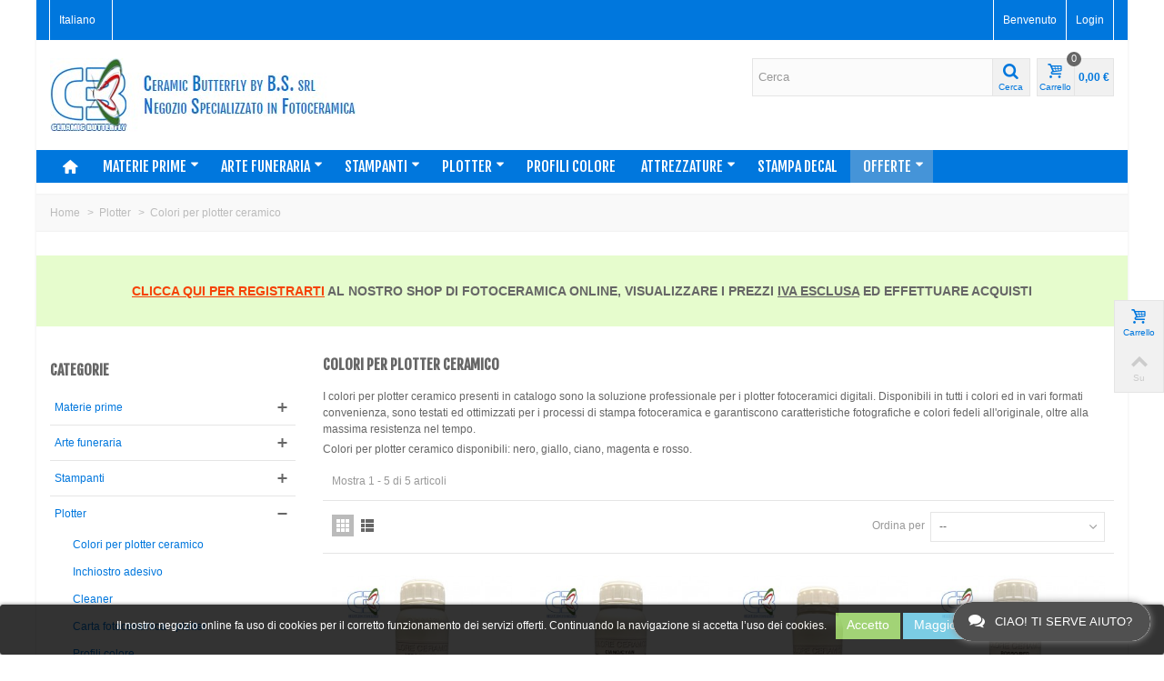

--- FILE ---
content_type: text/html; charset=utf-8
request_url: https://shop.ceramicbutterfly.it/110-colori-per-plotter-ceramico
body_size: 22614
content:
<!DOCTYPE HTML>
<!--[if lt IE 7]> <html class="no-js lt-ie9 lt-ie8 lt-ie7" lang="it-it"><![endif]-->
<!--[if IE 7]><html class="no-js lt-ie9 lt-ie8 ie7" lang="it-it"><![endif]-->
<!--[if IE 8]><html class="no-js lt-ie9 ie8" lang="it-it"><![endif]-->
<!--[if gt IE 8]> <html class="no-js ie9" lang="it-it"><![endif]-->
<html lang="it-it">
	<head>
		<meta charset="utf-8" />
		<title>Colori per plotter ceramico - Ceramic Butterfly Shop</title>
					<meta name="description" content="I colori per plotter ceramico presenti in catalogo sono la soluzione professionale per i plotter fotoceramici digitali. Disponibili in tutti i colori ed in vari formati convenienza, sono testati ed ottimizzati per i processi di stampa fotoceramica e garantiscono caratteristiche fotografiche e colori fedeli all&#039;originale, oltre alla massima resistenza nel tempo.
Colori per plotter ceramico disponibili: nero, giallo, ciano, magenta e rosso." />
						<meta name="robots" content="index,follow" />
				<meta name="viewport" content="width=device-width, minimum-scale=0.25, maximum-scale=1.6, initial-scale=1.0" />
        		<meta name="apple-mobile-web-app-capable" content="yes" />
		<link rel="icon" type="image/vnd.microsoft.icon" href="/img/favicon.ico?1566442118" />
		<link rel="shortcut icon" type="image/x-icon" href="/img/favicon.ico?1566442118" />
		        <link rel="apple-touch-icon" sizes="57x57" href="/modules/stthemeeditor/img/1/touch-icon-iphone-57.png" />
                        <link rel="apple-touch-icon" sizes="72x72" href="/modules/stthemeeditor/img/1/touch-icon-iphone-72.png" />
                        <link rel="apple-touch-icon" sizes="114x114" href="/modules/stthemeeditor/img/1/touch-icon-iphone-114.png" />
                        <link rel="apple-touch-icon" sizes="144x144" href="/modules/stthemeeditor/img/1/touch-icon-iphone-144.png" />
        														<link rel="stylesheet" href="https://fonts.googleapis.com/css?family=Fjalla+One|Fjalla+One" type="text/css" media="all" />
																<link rel="stylesheet" href="https://shop.ceramicbutterfly.it/themes/transformer/cache/v_102_7f6397661131d56b85a3d94828ae0ed6_all.css" type="text/css" media="all" />
														<link href="/modules/stthemeeditor/views/css/customer-s1.css?83e266cb17" rel="stylesheet" type="text/css" media="all" />
							<script type="text/javascript">
var CUSTOMIZE_TEXTFIELD = 1;
var FancyboxI18nNext = 'Successivo';
var FancyboxI18nPrev = 'Precedente';
var FancyboxboxI18nClose = 'Chiudi';
var ajax_allowed = true;
var ajaxsearch = true;
var baseDir = 'https://shop.ceramicbutterfly.it/';
var baseUri = 'https://shop.ceramicbutterfly.it/';
var blocksearch_hide_image = 0;
var blocksearch_type = 'top';
var comparator_max_item = 0;
var comparedProductsIds = [];
var contentOnly = false;
var currency = {"id":2,"name":"Euro","iso_code":"EUR","iso_code_num":"978","sign":"\u20ac","blank":"1","conversion_rate":"1.000000","deleted":"0","format":"2","decimals":"1","active":"1","prefix":"","suffix":" \u20ac","id_shop_list":null,"force_id":false};
var currencyBlank = 1;
var currencyFormat = 2;
var currencyRate = 1;
var currencySign = '€';
var customizationIdMessage = 'Personalizzazione #';
var delete_txt = 'Cancella';
var displayList = false;
var freeProductTranslation = 'Gratis!';
var freeShippingTranslation = 'Spedizione gratuita!';
var generated_date = 1768500951;
var hasDeliveryAddress = false;
var highDPI = false;
var id_lang = 2;
var img_dir = 'https://shop.ceramicbutterfly.it/themes/transformer/img/';
var instantsearch = true;
var isGuest = 0;
var isLogged = 0;
var isMobile = false;
var max_item = 'Non puoi aggiungere più di 0 articolo(i) alla comparazione';
var min_item = 'Per favore seleziona almeno un articolo';
var page_name = 'category';
var priceDisplayMethod = 1;
var priceDisplayPrecision = 2;
var quickView = false;
var quickViewCaller = null;
var removingLinkText = 'rimuovi questo prodotto dal mio carrello';
var request = 'https://shop.ceramicbutterfly.it/110-colori-per-plotter-ceramico';
var roundMode = 2;
var search_url = 'https://shop.ceramicbutterfly.it/search';
var st_adv_submemus_animation = 0;
var st_is_mobile_device = false;
var st_is_rtl = '0';
var st_retina = '0';
var st_submemus_animation = 0;
var static_token = '0d65a1345d3ba9cfd3b135b4b02b8d28';
var toBeDetermined = 'Da determinare';
var token = '3f175801e3ff7799983f204843d8f980';
var usingSecureMode = true;
</script>

						<script type="text/javascript" src="/js/jquery/jquery-1.11.0.min.js"></script>
						<script type="text/javascript" src="/js/jquery/jquery-migrate-1.2.1.min.js"></script>
						<script type="text/javascript" src="/js/jquery/plugins/jquery.easing.js"></script>
						<script type="text/javascript" src="/js/tools.js"></script>
						<script type="text/javascript" src="/themes/transformer/js/global.js"></script>
						<script type="text/javascript" src="/themes/transformer/js/autoload/10-bootstrap.min.js"></script>
						<script type="text/javascript" src="/themes/transformer/js/autoload/15-jquery.total-storage.min.js"></script>
						<script type="text/javascript" src="/themes/transformer/js/autoload/15-jquery.uniform-modified.js"></script>
						<script type="text/javascript" src="/themes/transformer/js/category.js"></script>
						<script type="text/javascript" src="/modules/stthemeeditor/views/js/global.js"></script>
						<script type="text/javascript" src="/modules/stthemeeditor/views/js/owl.carousel.js"></script>
						<script type="text/javascript" src="/modules/stthemeeditor/views/js/jquery.parallax-1.1.3.js"></script>
						<script type="text/javascript" src="/modules/stthemeeditor/views/js/jquery.waypoints.min.js"></script>
						<script type="text/javascript" src="/js/jquery/plugins/jquery.hoverIntent.js"></script>
						<script type="text/javascript" src="/js/jquery/plugins/fancybox/jquery.fancybox.js"></script>
						<script type="text/javascript" src="/themes/transformer/js/tools/treeManagement.js"></script>
						<script type="text/javascript" src="/modules/steasytabs/views/js/steasytabs.js"></script>
						<script type="text/javascript" src="/modules/stquickview/views/js/stquickview.js"></script>
						<script type="text/javascript" src="/modules/stblog/views/js/jquery.fitvids.js"></script>
						<script type="text/javascript" src="/modules/stblog/views/js/stblog.js"></script>
						<script type="text/javascript" src="/modules/stblogcomments/views/js/stblogcomments.js"></script>
						<script type="text/javascript" src="/modules/stcountdown/views/js/countdown.min.js"></script>
						<script type="text/javascript" src="/modules/sthoverimage/views/js/sthoverimage.js"></script>
						<script type="text/javascript" src="/modules/stinstagram/views/js/stinstagram.js"></script>
						<script type="text/javascript" src="/modules/stiosslider/views/js/jquery.iosslider.min.js"></script>
						<script type="text/javascript" src="/modules/stnewsletter/views/js/stnewsletter.js"></script>
						<script type="text/javascript" src="/js/jquery/plugins/jquery.cooki-plugin.js"></script>
						<script type="text/javascript" src="/modules/stcameraslideshow/views/js/camera.js"></script>
						<script type="text/javascript" src="/js/jquery/ui/jquery.ui.widget.min.js"></script>
						<script type="text/javascript" src="/modules/stcameraslideshow/views/js/jquery.mobile.customized.min.js"></script>
						<script type="text/javascript" src="/js/jquery/plugins/autocomplete/jquery.autocomplete.js"></script>
						<script type="text/javascript" src="/modules/blocksearch_mod/views/js/blocksearch.js"></script>
						<script type="text/javascript" src="/modules/blockcart_mod/views/js/ajax-cart.js"></script>
						<script type="text/javascript" src="/js/jquery/plugins/jquery.scrollTo.js"></script>
						<script type="text/javascript" src="/modules/stadvancedmenu/views/js/stadvancedmenu.js"></script>
						<script type="text/javascript" src="/modules/ets_livechat/views/js/livechat.js"></script>
						<script type="text/javascript" src="/modules/ets_livechat/views/js/jquery.rating.pack.js"></script>
						<script type="text/javascript" src="/js/jquery/ui/jquery.ui.core.min.js"></script>
						<script type="text/javascript" src="/js/jquery/ui/jquery.ui.mouse.min.js"></script>
						<script type="text/javascript" src="/js/jquery/ui/jquery.ui.draggable.min.js"></script>
						<script type="text/javascript" src="/modules/ps_googleanalytics/views/js/GoogleAnalyticActionLib.js"></script>
									<script type="text/javascript">
// <![CDATA[
	var st_responsive = 1;
	var st_responsive_max = 1;
	var st_addtocart_animation = 0;
	var st_sticky_menu = 0;
	var st_sticky_adv = 1;
	var st_sticky_mobile_header = 2;
    var st_is_rtl = false;
    var zoom_type = 2;
    var st_retina = false;
    var st_sticky_mobile_header_height = 60;
//]]>
</script>

<link rel="alternate" type="application/rss+xml" title="Colori per plotter ceramico - Ceramic Butterfly Shop" href="https://shop.ceramicbutterfly.it/modules/feeder/rss.php?id_category=110&amp;orderby=position&amp;orderway=asc" /><style type="text/css">.stsocial_list li a,#footer .stsocial_list li a,#stsocial_list_topbar li a{color:#666666;}.stsocial_list li a:hover,#footer .stsocial_list li a:hover,#stsocial_list_topbar li a:hover{color:#0665ff;}</style>
<script type="text/javascript">
// <![CDATA[
var quickViewOptions = {
	buttonLinkSelector: ".st_quickview",
	height: 470};
//]]>
</script>
<script type="text/javascript">
// <![CDATA[

blog_flexslider_options = {
    slideshow: 0,
    slideshowSpeed: 7000,
    animationSpeed: 400,
    pauseOnHover: 1,
    animationLoop: 1
};
//]]>
</script>
<script defer type="text/javascript">/*
* 2007-2018 PrestaShop
*
* NOTICE OF LICENSE
*
* This source file is subject to the Academic Free License (AFL 3.0)
* that is bundled with this package in the file LICENSE.txt.
* It is also available through the world-wide-web at this URL:
* http://opensource.org/licenses/afl-3.0.php
* If you did not receive a copy of the license and are unable to
* obtain it through the world-wide-web, please send an email
* to license@prestashop.com so we can send you a copy immediately.
*
* DISCLAIMER
*
* Do not edit or add to this file if you wish to upgrade PrestaShop to newer
* versions in the future. If you wish to customize PrestaShop for your
* needs please refer to http://www.prestashop.com for more information.
*
*  @author 2007-2019 PayPal
 *  @author 2007-2013 PrestaShop SA <contact@prestashop.com>
 *  @author 2014-2019 202 ecommerce <tech@202-ecommerce.com>
*  @copyright PayPal
*  @license http://opensource.org/licenses/osl-3.0.php Open Software License (OSL 3.0)
*  
*/


    

function updateFormDatas()
{
	var nb = $('#quantity_wanted').val();
	var id = $('#idCombination').val();

	$('.paypal_payment_form input[name=quantity]').val(nb);
	$('.paypal_payment_form input[name=id_p_attr]').val(id);
}
	
$(document).ready( function() {
    
		var baseDirPP = baseDir.replace('http:', 'https:');
		
	if($('#in_context_checkout_enabled').val() != 1)
	{
        $(document).on('click','#payment_paypal_express_checkout', function() {
			$('#paypal_payment_form_cart').submit();
			return false;
		});
	}


	var jquery_version = $.fn.jquery.split('.');
	if(jquery_version[0]>=1 && jquery_version[1] >= 7)
	{
		$('body').on('submit',".paypal_payment_form", function () {
			updateFormDatas();
		});
	}
	else {
		$('.paypal_payment_form').live('submit', function () {
			updateFormDatas();
		});
	}

	function displayExpressCheckoutShortcut() {
		var id_product = $('input[name="id_product"]').val();
		var id_product_attribute = $('input[name="id_product_attribute"]').val();
		$.ajax({
			type: "GET",
			url: baseDirPP+'/modules/paypal/express_checkout/ajax.php',
			data: { get_qty: "1", id_product: id_product, id_product_attribute: id_product_attribute },
			cache: false,
			success: function(result) {
				if (result == '1') {
					$('#container_express_checkout').slideDown();
				} else {
					$('#container_express_checkout').slideUp();
				}
				return true;
			}
		});
	}

	$('select[name^="group_"]').change(function () {
		setTimeout(function(){displayExpressCheckoutShortcut()}, 500);
	});

	$('.color_pick').click(function () {
		setTimeout(function(){displayExpressCheckoutShortcut()}, 500);
	});

    if($('body#product').length > 0) {
        setTimeout(function(){displayExpressCheckoutShortcut()}, 500);
    }
	
	
			

	var modulePath = 'modules/paypal';
	var subFolder = '/integral_evolution';

	var fullPath = baseDirPP + modulePath + subFolder;
	var confirmTimer = false;
		
	if ($('form[target="hss_iframe"]').length == 0) {
		if ($('select[name^="group_"]').length > 0)
			displayExpressCheckoutShortcut();
		return false;
	} else {
		checkOrder();
	}

	function checkOrder() {
		if(confirmTimer == false)
			confirmTimer = setInterval(getOrdersCount, 1000);
	}

	});


</script><!-- AddThis Header BEGIN -->
<meta property="og:site_name" content="Ceramic Butterfly Shop" />
<meta property="og:url" content="http://shop.ceramicbutterfly.it/110-colori-per-plotter-ceramico" />
<meta property="og:type" content="product" />
<meta property="og:title" content="Colori per plotter ceramico - Ceramic Butterfly Shop" />
<meta property="og:description" content="I colori per plotter ceramico presenti in catalogo sono la soluzione professionale per i plotter fotoceramici digitali. Disponibili in tutti i colori ed in vari formati convenienza, sono testati ed ottimizzati per i processi di stampa fotoceramica e garantiscono caratteristiche fotografiche e colori fedeli all&#039;originale, oltre alla massima resistenza nel tempo.
Colori per plotter ceramico disponibili: nero, giallo, ciano, magenta e rosso." />
<meta property="og:image" content="https://shop.ceramicbutterfly.it/c/-category_default/colori-per-plotter-ceramico.jpg" />

<!-- AddThis Header END --><style type="text/css">.special-products_block_center_container{margin-top:px;}.special-products_block_center_container{margin-bottom:px;}</style>
<style type="text/css">.countdown_timer.countdown_style_0 div{padding-top:2px;padding-bottom:2px;}.countdown_timer.countdown_style_0 div span{height:15px;line-height:15px;}</style>
<script type="text/javascript">
//<![CDATA[

var s_countdown_all = 0;
var s_countdown_id_products = [];
var s_countdown_start = function(){
    $('.s_countdown_block .s_countdown_timer,.c_countdown_timer').each(function() {
        var that = $(this), finalDate = $(this).data('countdown'), gmDate = $(this).data('gmdate'), id = that.data('id-product'), countdown_pro = $(this).hasClass('countdown_pro');
        var s_countdown_now = new Date();
        var s_countdown_utc = new Date(s_countdown_now.getTime() + s_countdown_now.getTimezoneOffset() * 60000);
        if ((s_countdown_all || $.inArray(id, s_countdown_id_products) > -1) && (new Date(gmDate)>s_countdown_utc))
        {
            that.countdown(new Date(new Date(gmDate).getTime() - s_countdown_now.getTimezoneOffset() * 60000)).on('update.countdown', function(event) {
                
                                var format = '<div><span class="countdown_number">%D</span><span class="countdown_text">'+((event.offset.totalDays == 1) ? "day" : "days")+'</span></div><div><span class="countdown_number">%H</span><span class="countdown_text">hrs</span></div><div><span class="countdown_number">%M</span><span class="countdown_text">min</span></div><div><span class="countdown_number">%S</span><span class="countdown_text">sec</span></div>';
                if(countdown_pro)
                    format = '%D '+((event.offset.totalDays == 1) ? "day" : "days")+' %H hrs %M min %S sec';
                                
                that.html(event.strftime(format));
            }).on('finish.countdown',function(event){
                window.location.reload(true);
            });
            if(countdown_pro)
                that.closest('.countdown_outer_box').addClass('counting');
            else
                that.addClass('counting');
        }
    });
    $('.s_countdown_block .s_countdown_perm, .c_countdown_perm, .countdown_pro_perm').each(function() {
        if (s_countdown_all || $.inArray($(this).data('id-product'), s_countdown_id_products) > -1)
            $(this).addClass('counting');
    });
};
jQuery(function($) {
    s_countdown_start();
});      
 
//]]>
</script>
<style type="text/css">.instagram_block_center_container .ins_slider_outer{padding:0 0px;}.instagram_con.com_grid_view.row{margin-left: -0px;margin-right: -0px;}.instagram_con.com_grid_view.row li{padding:0px;}.instagram_block_footer .instagram_list li{padding:4px;}.instagram_block_center_container .owl-theme.owl-navigation-tr .owl-controls .owl-buttons div.disabled,.instagram_block_center_container .owl-theme.owl-navigation-tr .owl-controls .owl-buttons div.disabled:hover{background-color:transplanted;}</style>
<script type="text/javascript">
//<![CDATA[
var ins_follow = "Follow";
var ins_posts = "Posts";
var ins_followers = "Followers";
var ins_following = "Following";
//]]>
</script><style type="text/css">#st_news_letter_1 .st_news_letter_form_inner{width:258px;}#st_news_letter_1 .st_news_letter_input{height:35px;}#st_news_letter_1 .st_news_letter_submit{height:35px;line-height:31px;}</style>
<style type="text/css">
#st_advanced_menu_wrap #st_advanced_ma_1,#st_advanced_menu_column_block #st_advanced_ma_1, #st_advanced_menu_wrap #st_advanced_menu_block_1, #st_advanced_menu_wrap #st_advanced_menu_block_1 a,#st_advanced_menu_column_block #st_advanced_menu_block_1,#st_advanced_menu_column_block #st_advanced_menu_block_1 a{color:#ffffff;}#st_advanced_menu_wrap #st_advanced_ma_1:hover, #st_advanced_menu_wrap #st_advanced_menu_1.current .advanced_ma_level_0,#st_advanced_menu_column_block #st_advanced_ma_1:hover, #st_advanced_menu_column_block #st_advanced_menu_1.current .advanced_ma_level_0,#st_advanced_menu_wrap #st_advanced_menu_block_1 a:hover,#st_advanced_menu_column_block #st_advanced_menu_block_1 a:hover{color:#0077dd;}#st_advanced_menu_wrap #st_advanced_ma_1,#st_advanced_menu_column_block #st_advanced_ma_1{background-color:#0077dd;}#st_advanced_menu_wrap #st_advanced_ma_1:hover, #st_advanced_menu_wrap #st_advanced_menu_1.current .advanced_ma_level_0,#st_advanced_menu_column_block #st_advanced_ma_1:hover, #st_advanced_menu_column_block #st_advanced_menu_1.current .advanced_ma_level_0{background-color:#ffffff;}#st_advanced_menu_wrap #st_advanced_ma_6,#st_advanced_menu_column_block #st_advanced_ma_6, #st_advanced_menu_wrap #st_advanced_menu_block_6, #st_advanced_menu_wrap #st_advanced_menu_block_6 a,#st_advanced_menu_column_block #st_advanced_menu_block_6,#st_advanced_menu_column_block #st_advanced_menu_block_6 a{color:#ffffff;}#st_advanced_menu_wrap #st_advanced_ma_6:hover, #st_advanced_menu_wrap #st_advanced_menu_6.current .advanced_ma_level_0,#st_advanced_menu_column_block #st_advanced_ma_6:hover, #st_advanced_menu_column_block #st_advanced_menu_6.current .advanced_ma_level_0,#st_advanced_menu_wrap #st_advanced_menu_block_6 a:hover,#st_advanced_menu_column_block #st_advanced_menu_block_6 a:hover{color:#0077dd;}#st_advanced_menu_wrap #st_advanced_ma_6,#st_advanced_menu_column_block #st_advanced_ma_6{background-color:#0077dd;}#st_advanced_menu_wrap #st_advanced_ma_6:hover, #st_advanced_menu_wrap #st_advanced_menu_6.current .advanced_ma_level_0,#st_advanced_menu_column_block #st_advanced_ma_6:hover, #st_advanced_menu_column_block #st_advanced_menu_6.current .advanced_ma_level_0{background-color:#ffffff;}#st_advanced_menu_wrap #st_advanced_ma_8,#st_advanced_menu_column_block #st_advanced_ma_8, #st_advanced_menu_wrap #st_advanced_menu_block_8, #st_advanced_menu_wrap #st_advanced_menu_block_8 a,#st_advanced_menu_column_block #st_advanced_menu_block_8,#st_advanced_menu_column_block #st_advanced_menu_block_8 a{color:#ffffff;}#st_advanced_menu_wrap #st_advanced_ma_8:hover, #st_advanced_menu_wrap #st_advanced_menu_8.current .advanced_ma_level_0,#st_advanced_menu_column_block #st_advanced_ma_8:hover, #st_advanced_menu_column_block #st_advanced_menu_8.current .advanced_ma_level_0,#st_advanced_menu_wrap #st_advanced_menu_block_8 a:hover,#st_advanced_menu_column_block #st_advanced_menu_block_8 a:hover{color:#0077dd;}#st_advanced_menu_wrap #st_advanced_ma_8,#st_advanced_menu_column_block #st_advanced_ma_8{background-color:#0077dd;}#st_advanced_menu_wrap #st_advanced_ma_8:hover, #st_advanced_menu_wrap #st_advanced_menu_8.current .advanced_ma_level_0,#st_advanced_menu_column_block #st_advanced_ma_8:hover, #st_advanced_menu_column_block #st_advanced_menu_8.current .advanced_ma_level_0{background-color:#ffffff;}#st_advanced_menu_wrap #st_advanced_ma_10,#st_advanced_menu_column_block #st_advanced_ma_10, #st_advanced_menu_wrap #st_advanced_menu_block_10, #st_advanced_menu_wrap #st_advanced_menu_block_10 a,#st_advanced_menu_column_block #st_advanced_menu_block_10,#st_advanced_menu_column_block #st_advanced_menu_block_10 a{color:#ffffff;}#st_advanced_menu_wrap #st_advanced_ma_10:hover, #st_advanced_menu_wrap #st_advanced_menu_10.current .advanced_ma_level_0,#st_advanced_menu_column_block #st_advanced_ma_10:hover, #st_advanced_menu_column_block #st_advanced_menu_10.current .advanced_ma_level_0,#st_advanced_menu_wrap #st_advanced_menu_block_10 a:hover,#st_advanced_menu_column_block #st_advanced_menu_block_10 a:hover{color:#0077dd;}#st_advanced_menu_wrap #st_advanced_ma_10,#st_advanced_menu_column_block #st_advanced_ma_10{background-color:#0077dd;}#st_advanced_menu_wrap #st_advanced_ma_10:hover, #st_advanced_menu_wrap #st_advanced_menu_10.current .advanced_ma_level_0,#st_advanced_menu_column_block #st_advanced_ma_10:hover, #st_advanced_menu_column_block #st_advanced_menu_10.current .advanced_ma_level_0{background-color:#ffffff;}#st_advanced_menu_wrap #st_advanced_ma_14,#st_advanced_menu_column_block #st_advanced_ma_14, #st_advanced_menu_wrap #st_advanced_menu_block_14, #st_advanced_menu_wrap #st_advanced_menu_block_14 a,#st_advanced_menu_column_block #st_advanced_menu_block_14,#st_advanced_menu_column_block #st_advanced_menu_block_14 a{color:#ffffff;}#st_advanced_menu_wrap #st_advanced_ma_14:hover, #st_advanced_menu_wrap #st_advanced_menu_14.current .advanced_ma_level_0,#st_advanced_menu_column_block #st_advanced_ma_14:hover, #st_advanced_menu_column_block #st_advanced_menu_14.current .advanced_ma_level_0,#st_advanced_menu_wrap #st_advanced_menu_block_14 a:hover,#st_advanced_menu_column_block #st_advanced_menu_block_14 a:hover{color:#0077dd;}#st_advanced_menu_wrap #st_advanced_ma_14,#st_advanced_menu_column_block #st_advanced_ma_14{background-color:#0077dd;}#st_advanced_menu_wrap #st_advanced_ma_14:hover, #st_advanced_menu_wrap #st_advanced_menu_14.current .advanced_ma_level_0,#st_advanced_menu_column_block #st_advanced_ma_14:hover, #st_advanced_menu_column_block #st_advanced_menu_14.current .advanced_ma_level_0{background-color:#ffffff;}#st_advanced_menu_wrap #st_advanced_ma_16,#st_advanced_menu_column_block #st_advanced_ma_16, #st_advanced_menu_wrap #st_advanced_menu_block_16, #st_advanced_menu_wrap #st_advanced_menu_block_16 a,#st_advanced_menu_column_block #st_advanced_menu_block_16,#st_advanced_menu_column_block #st_advanced_menu_block_16 a{color:#ffffff;}#st_advanced_menu_wrap #st_advanced_ma_16:hover, #st_advanced_menu_wrap #st_advanced_menu_16.current .advanced_ma_level_0,#st_advanced_menu_column_block #st_advanced_ma_16:hover, #st_advanced_menu_column_block #st_advanced_menu_16.current .advanced_ma_level_0,#st_advanced_menu_wrap #st_advanced_menu_block_16 a:hover,#st_advanced_menu_column_block #st_advanced_menu_block_16 a:hover{color:#0077dd;}#st_advanced_menu_wrap #st_advanced_ma_16,#st_advanced_menu_column_block #st_advanced_ma_16{background-color:#0077dd;}#st_advanced_menu_wrap #st_advanced_ma_16:hover, #st_advanced_menu_wrap #st_advanced_menu_16.current .advanced_ma_level_0,#st_advanced_menu_column_block #st_advanced_ma_16:hover, #st_advanced_menu_column_block #st_advanced_menu_16.current .advanced_ma_level_0{background-color:#ffffff;}#st_advanced_menu_wrap #st_advanced_ma_18,#st_advanced_menu_column_block #st_advanced_ma_18, #st_advanced_menu_wrap #st_advanced_menu_block_18, #st_advanced_menu_wrap #st_advanced_menu_block_18 a,#st_advanced_menu_column_block #st_advanced_menu_block_18,#st_advanced_menu_column_block #st_advanced_menu_block_18 a{color:#ffffff;}#st_advanced_menu_wrap #st_advanced_ma_18:hover, #st_advanced_menu_wrap #st_advanced_menu_18.current .advanced_ma_level_0,#st_advanced_menu_column_block #st_advanced_ma_18:hover, #st_advanced_menu_column_block #st_advanced_menu_18.current .advanced_ma_level_0,#st_advanced_menu_wrap #st_advanced_menu_block_18 a:hover,#st_advanced_menu_column_block #st_advanced_menu_block_18 a:hover{color:#4594D8;}#st_advanced_menu_wrap #st_advanced_ma_18,#st_advanced_menu_column_block #st_advanced_ma_18{background-color:#4594D8;}#st_advanced_menu_wrap #st_advanced_ma_18:hover, #st_advanced_menu_wrap #st_advanced_menu_18.current .advanced_ma_level_0,#st_advanced_menu_column_block #st_advanced_ma_18:hover, #st_advanced_menu_column_block #st_advanced_menu_18.current .advanced_ma_level_0{background-color:#ffffff;}#st_advanced_menu_wrap #st_advanced_ma_24,#st_advanced_menu_column_block #st_advanced_ma_24, #st_advanced_menu_wrap #st_advanced_menu_block_24, #st_advanced_menu_wrap #st_advanced_menu_block_24 a,#st_advanced_menu_column_block #st_advanced_menu_block_24,#st_advanced_menu_column_block #st_advanced_menu_block_24 a{color:#ffffff;}#st_advanced_menu_wrap #st_advanced_ma_24:hover, #st_advanced_menu_wrap #st_advanced_menu_24.current .advanced_ma_level_0,#st_advanced_menu_column_block #st_advanced_ma_24:hover, #st_advanced_menu_column_block #st_advanced_menu_24.current .advanced_ma_level_0,#st_advanced_menu_wrap #st_advanced_menu_block_24 a:hover,#st_advanced_menu_column_block #st_advanced_menu_block_24 a:hover{color:#0077dd;}#st_advanced_menu_wrap #st_advanced_ma_24,#st_advanced_menu_column_block #st_advanced_ma_24{background-color:#0077dd;}#st_advanced_menu_wrap #st_advanced_ma_24:hover, #st_advanced_menu_wrap #st_advanced_menu_24.current .advanced_ma_level_0,#st_advanced_menu_column_block #st_advanced_ma_24:hover, #st_advanced_menu_column_block #st_advanced_menu_24.current .advanced_ma_level_0{background-color:#ffffff;}#st_advanced_menu_wrap #st_advanced_ma_27,#st_advanced_menu_column_block #st_advanced_ma_27, #st_advanced_menu_wrap #st_advanced_menu_block_27, #st_advanced_menu_wrap #st_advanced_menu_block_27 a,#st_advanced_menu_column_block #st_advanced_menu_block_27,#st_advanced_menu_column_block #st_advanced_menu_block_27 a{color:#ffffff;}#st_advanced_menu_wrap #st_advanced_ma_27:hover, #st_advanced_menu_wrap #st_advanced_menu_27.current .advanced_ma_level_0,#st_advanced_menu_column_block #st_advanced_ma_27:hover, #st_advanced_menu_column_block #st_advanced_menu_27.current .advanced_ma_level_0,#st_advanced_menu_wrap #st_advanced_menu_block_27 a:hover,#st_advanced_menu_column_block #st_advanced_menu_block_27 a:hover{color:#0077dd;}#st_advanced_menu_wrap #st_advanced_ma_27,#st_advanced_menu_column_block #st_advanced_ma_27{background-color:#0077dd;}#st_advanced_menu_wrap #st_advanced_ma_27:hover, #st_advanced_menu_wrap #st_advanced_menu_27.current .advanced_ma_level_0,#st_advanced_menu_column_block #st_advanced_ma_27:hover, #st_advanced_menu_column_block #st_advanced_menu_27.current .advanced_ma_level_0{background-color:#ffffff;}
</style>
<script type="text/javascript">
            var ETS_LC_DISPLAY_COMPANY_INFO = 0;
            var ETS_LC_AVATAR_IMAGE_TYPE = 'rounded';
            var ETS_LC_TEXT_SEND = 'Invia';
            var ETS_LC_TEXT_BUTTON_EDIT = 'Modifica';
            var ETS_LC_TEXT_SEND_OffLINE = 'Invia il messaggio';
            var ETS_LC_TEXT_SEND_START_CHAT = 'Apri la chat';
            var ETS_DISPLAY_SEND_BUTTON = 1;
            var ETS_LC_DISPLAY_REQUIRED_FIELDS = 0;
            var ETS_LC_DISPLAY_RATING = 1;
            var ETS_LC_DISPLAY_TIME = 1;
            var ETS_LC_ENABLE_EDIT_MESSAGE = 1;
            var ETS_LC_ENABLE_DELETE_MESSAGE = 1;
            var ETS_LC_MSG_COUNT = 10;
            var ETS_LC_ENTER_TO_SEND = 1;
            var ETS_LC_STAFF_ACCEPT = 1;
            var ETS_LC_SEND_FILE = 0;
            var ETS_LC_MAX_FILE_MS = 8;
            var ETS_LC_NUMBER_FILE_MS = 100;
            var ETS_LC_UPDATE_CONTACT_INFO = 1;
            var ETS_CENTAINT_TIME_SEND_EMAIL = 1;
            var ETS_LC_AUTO_OPEN = 1;
            var ETS_LC_AUTO_OPEN_CHATBOX_DELAY = 10;
            var ETS_LC_AUTO_OPEN_ONLINE_ONLY = 1;
            var ETS_LC_TIME_OUT = 3000;
            var ETS_LC_AUTO_FRONTEND_SPEED = 1;
            var ETS_LC_TIME_OUT_BACK_END = 3000;
            var ETS_LC_AUTO_BACKEND_SPEED = 1;
            var ETS_LC_ONLINE_TIMEOUT = 10;
            var ETS_LC_ENDCHAT_AUTO = 60;
            var ETS_LC_TIME_WAIT = 0;
            var ETS_LC_USE_SOUND_BACKEND = 1;
            var ETS_LC_USE_SOUND_FONTEND = 1;
            var ETS_ENABLE_PRE_MADE_MESSAGE = 0;
            var ETS_LIVECHAT_ADMIN_DE = 1;
            var ETS_LIVECHAT_ADMIN_OLD = 1;
            var ETS_ENABLE_AUTO_REPLY = 0;
            var ETS_LC_URL_AJAX = 'https://shop.ceramicbutterfly.it/module/ets_livechat/ajax?token=38af86134b65d0f10fe33d30dd76442e';
            var ETS_LC_URL_OAUTH = 'https://shop.ceramicbutterfly.it/module/ets_livechat/oauth';
        var isRequestAjax ='0';
</script>
<script type="text/javascript">
    var delete_text= "Delete";
    var edit_text= "Edit";
    var edited_text ="Edited";
    var edited_at_text ="Edited at:";
    var editing_text ="Editing";
    var online_text ="Online";
    var busy_text ="Busy";
    var invisible_text ="Offline";
    var offline_text ="Offline";
    var disable_sound_text ="Disable sound";
    var enable_sound_text ="Enable sound";
    var maximize_text ="Maximize";
    var minimize_text ="Minimize";
    var text_admin_busy="Sorry. All staffs are busy at the moment. Please come back later or";
    var text_customer_end_chat ="Click here to end chat";
    var ets_livechat_invalid_file ="File upload is invalid";
    var invalid_file_max_size ="Attachment size exceeds the allowable limit.";
    var uploading ="Uploading...";
    var show_text = "Show chat window";
</script>
  <script async src="https://www.googletagmanager.com/gtag/js?id=G-ER6D6PG1X0"></script>
  <script>
    window.dataLayer = window.dataLayer || [];
    function gtag(){dataLayer.push(arguments);}
    gtag('js', new Date());
    gtag(
      'config',
      'G-ER6D6PG1X0',
      {
        'debug_mode':false
        , 'anonymize_ip': true                      }
    );
  </script>


 
			</head>
		<body id="category" class="category category-110 category-colori-per-plotter-ceramico show-left-column hide-right-column lang_it 
					 slide_lr_column 		">
					<!--[if lt IE 9]>
		<p class="alert alert-warning">Please upgrade to Internet Explorer version 9 or download Firefox, Opera, Safari or Chrome.</p>
		<![endif]-->
		<div id="body_wrapper">
			<div id="page_wrapper">			<header id="page_header" class=" ">
																				<div id="top_bar" class="nav">
					<div class="container">
						<div class="row">
							<nav class="clearfix"><!-- Block user information module NAV  -->
<div id="header_user_info" class="header_user_info  pull-right clearfix top_bar_item">
			<span class="welcome header_item">Benvenuto</span>		<a class="header_item login" href="https://shop.ceramicbutterfly.it/my-account" rel="nofollow" title="Entra nel tuo account">
			Login
		</a>
		<a class="header_item sing_up" href="https://shop.ceramicbutterfly.it/my-account" rel="nofollow" title="Entra nel tuo account">
			Registrati
		</a>
	</div>
<!-- /Block usmodule NAV --><!-- Block languages module -->
	<dl id="languages-block-top" class="languages-block  pull-left dropdown_wrap top_bar_item">
									<dt class="dropdown_tri">
			        <div class="dropdown_tri_inner">
			            Italiano			        </div>
			    </dt>
								</dl>
<!-- /Block languages module --></nav>
						</div>
					</div>
				</div>
				
					            <section id="mobile_bar" class="animated fast">
	            	<div class="container">
	                	<div id="mobile_bar_container" class=" mobile_bar_center_layout">
	                			                		<div id="mobile_bar_left">
	                			<div id="mobile_bar_left_inner"><a id="stmobileadvancedmenu_tri" class="mobile_bar_tri" href="javascript:;" title="Menu">
    <i class="icon-menu icon-1x"></i>
    <span class="mobile_bar_tri_text">Menu</span>
</a></div>
	                		</div>
	                			                		<div id="mobile_bar_center">
	                			<a id="mobile_header_logo" href="https://shop.ceramicbutterfly.it/" title="Ceramic Butterfly Shop">
									<img class="logo replace-2x" src="https://shop.ceramicbutterfly.it/img/ceramic-butterfly-shop-logo-1566294620.jpg"  alt="Ceramic Butterfly Shop" width="336" height="81"/>
								</a>	                			
	                		</div>
	                		<div id="mobile_bar_right">
	                			<div id="mobile_bar_right_inner"><!-- MODULE Block cart -->
<a id="shopping_cart_mobile" href="https://shop.ceramicbutterfly.it/order" title="Vedi il mio carrello" rel="nofollow" class="shopping_cart mobile_bar_tri">
	<i class="icon-basket icon-1x icon_btn"></i>
	<span class="mobile_bar_tri_text">Carrello</span>
	<span class="ajax_cart_quantity amount_circle  constantly_show">0</span>
</a>
<!-- /MODULE Block cart --></div>
	                		</div>
	                	</div>
	                </div>
	            </section>

								    								<section id="header" class=" animated fast">
				    <div class="wide_container">
					    <div class="container header_container">
					        <div class="row">
					            					            <div id="logo_wrapper" class="col-sm-12 col-md-4">
					            <div id="header_logo_inner">
								<a id="header_logo" href="https://shop.ceramicbutterfly.it/" title="Ceramic Butterfly Shop">
									<img class="logo replace-2x" src="https://shop.ceramicbutterfly.it/img/ceramic-butterfly-shop-logo-1566294620.jpg"  alt="Ceramic Butterfly Shop" width="336" height="81"/>
								</a>
					            </div>
					            </div>
								<div id="header_right" class="col-sm-12  col-md-8  text-right">
					                <div id="header_right_inner" class="clearfix">

<style>
	
	.lgcookieslaw_banner {
		display: table;
		width:100%;
		padding:10px;
		position:fixed;
		left:0;
		repeat-x scroll left top;
		background: #000000;
		border-color: #000000;
		border-left: 1px solid #000000;
		border-radius: 3px 3px 3px 3px;
		border-right: 1px solid #000000;
		color: #FFFFFF !important;
		z-index: 9999;
		border-style: solid;
		border-width: 1px;
		margin: 0;
		outline: medium none;
		padding: 3px 8px;
		text-align: center;
		vertical-align: middle;
		text-shadow: 0 0 0 0;
		-webkit-box-shadow: 0px 1px 5px 0px #000000;
		-moz-box-shadow:    0px 1px 5px 0px #000000;
		box-shadow:         0px 1px 5px 0px #000000;
	
	bottom:0;;
	opacity:0.8;
	
	}

	.lgcookieslaw_banner > form
	{
		position:relative;
	}
	.lgcookieslaw_banner > form input.btn.btn-default
	{
		border-color: #8BC954 !important;
		background: #8BC954 !important;
		color: #FFFFFF;
		text-align: center;
		margin-bottom: 8px;
	}

	.lgcookieslaw_banner > form a
	{
		border-color: #5BC0DE;
		background: #5BC0DE;
		color: #FFFFFF;
		margin-bottom: 8px;
		text-align: center;
	}

	.close_banner_btn
	{
		cursor:pointer;
		width:21px;
		height:21px;
		max-width:21px;
	}

</style>
	<script type="text/javascript">
		function closeinfo()
		{
			$('.lgcookieslaw_banner').hide();
		}

	</script>


<div class="lgcookieslaw_banner">
	<form method="post" action="/110-colori-per-plotter-ceramico" name="">
				<div class="clear clearfix" style="display:table; margin:0 auto;">
						<div style="display:table-cell; vertical-align: middle; padding:5px" ><p><span style="font-family: tahoma, arial, helvetica, sans-serif;">Il nostro negozio online fa uso di cookies per il corretto funzionamento dei servizi offerti. Continuando la navigazione si accetta l<span>’</span>uso dei cookies.</span></p></div>
							<div style="display:table-cell; vertical-align: middle; padding:5px">
					<input name="aceptocookies" class="button btn btn-default" type="submit" href="https://shop.ceramicbutterfly.it/content/12-cookie-policy" value="Accetto" >
					<a class="button btn btn-default" target="12" href="https://shop.ceramicbutterfly.it/content/12-cookie-policy" >Maggiori informazioni
					</a>
				</div>
			
		</div>
							<div style="position:absolute;top:5px;right:15px;">
				<img src="/modules/lgcookieslaw/views/img/close.png" alt="close" class="close_banner_btn" onclick="closeinfo();">
			</div>
			</form>

</div>
<!-- Block search module TOP -->
<div id="search_block_top" class="search_block_mod  clearfix">
	<form id="searchbox" method="get" action="//shop.ceramicbutterfly.it/search" >
		<div class="searchbox_inner">
			<input type="hidden" name="controller" value="search" />
			<input type="hidden" name="orderby" value="position" />
			<input type="hidden" name="orderway" value="desc" />
			<input class="search_query form-control" type="text" id="search_query_top" name="search_query" placeholder="Cerca" value="" autocomplete="off" /><a href="javascript:;" title="Cerca" rel="nofollow" id="submit_searchbox" class="submit_searchbox icon_wrap"><i class="icon-search-1 icon-0x"></i><span class="icon_text">Cerca</span></a>
			<div class="hidden" id="more_prod_string">Più prodotti »</div>
		</div>
	</form>
    <script type="text/javascript">
    // <![CDATA[
    
    jQuery(function($){
        $('#submit_searchbox').click(function(){
            var search_query_top_val = $.trim($('#search_query_top').val());
            if(search_query_top_val=='' || search_query_top_val==$.trim($('#search_query_top').attr('placeholder')))
            {
                $('#search_query_top').focusout();
                return false;
            }
            $('#searchbox').submit();
        });
        if(!isPlaceholer())
        {
            $('#search_query_top').focusin(function(){
                if ($(this).val()==$(this).attr('placeholder'))
                    $(this).val('');
            }).focusout(function(){
                if ($(this).val()=='')
                    $(this).val($(this).attr('placeholder'));
            });
        }
    });
    
    //]]>
    </script>
</div>
<!-- /Block search module TOP --><!-- MODULE Block cart -->
<div id="blockcart_top_wrap" class="blockcart_wrap blockcart_mod  header_user_catalog  ">
		<a id="shopping_cart" href="https://shop.ceramicbutterfly.it/order" title="Vedi il mio carrello" rel="nofollow" class="shopping_cart clearfix header_item">
			<div class="ajax_cart_left icon_wrap">
				<i class="icon-basket icon-0x icon_btn"></i>
				<span class="icon_text">Carrello</span>
				<span class="ajax_cart_quantity amount_circle  constantly_show">0</span>
			</div>
			<span class="ajax_cart_quantity ajax_cart_middle">0</span>
			<span class="ajax_cart_product_txt ajax_cart_middle">articolo(i)</span>
			<span class="ajax_cart_split ajax_cart_middle">-</span>
			<span class="ajax_cart_total ajax_cart_right">
								    0,00 €
							</span>
					</a>
		</div>


<!-- /MODULE Block cart --></div>
					            </div>
					        </div>
					    </div>
				    </div>
				</section>
					            
	            													            	            <section id="top_extra" class="main_menu_has_widgets_0">
	            						<div id="st_advanced_menu_container" class="animated fast">
						<div class="container">
			            	<div class="container_inner clearfix">
				            					            	<!-- Menu -->
		<nav id="st_advanced_menu_wrap" role="navigation">
	    	<ul class="st_advanced_menu clearfix advanced_mu_level_0">
						<li id="st_advanced_menu_1" class="advanced_ml_level_0 m_alignment_0">
			<a id="st_advanced_ma_1" href="https://shop.ceramicbutterfly.it/" class="advanced_ma_level_0 ma_icon"  title=""><i class="icon-home"></i></a>
					</li>
					<li id="st_advanced_menu_6" class="advanced_ml_level_0 m_alignment_1">
			<a id="st_advanced_ma_6" href="https://shop.ceramicbutterfly.it/32-materie-prime" class="advanced_ma_level_0 is_parent"  title="Materie prime">Materie prime<i class="icon-down-dir-2"></i></a>
							<div class="stadvancedmenu_sub advanced_style_wide col-md-2">
	<div class="row advanced_m_column_row">
												<div id="st_advanced_menu_column_4" class="col-md-12">
																						<div id="st_advanced_menu_block_7">
														<ul class="advanced_mu_level_1">
								<li class="advanced_ml_level_1">
									<a id="st_advanced_ma_7" href="https://shop.ceramicbutterfly.it/32-materie-prime"  title="Materie prime"  class="advanced_ma_level_1 advanced_ma_item">Materie prime</a>
																																										<ul class="advanced_mu_level_2 p_granditem_1">
					<li class="advanced_ml_level_2 granditem_0 p_granditem_1">
			<a href="https://shop.ceramicbutterfly.it/33-toner-per-stampante-ceramica-ricoh"  title="Toner per stampante ceramica Ricoh" class="advanced_ma_level_2 advanced_ma_item ">Toner per stampante ceramica Ricoh</a>
				</li>
					<li class="advanced_ml_level_2 granditem_0 p_granditem_1">
			<a href="https://shop.ceramicbutterfly.it/115-toner-per-stampante-ceramica-canon"  title="Toner per stampante ceramica Canon" class="advanced_ma_level_2 advanced_ma_item ">Toner per stampante ceramica Canon</a>
				</li>
					<li class="advanced_ml_level_2 granditem_0 p_granditem_1">
			<a href="https://shop.ceramicbutterfly.it/40-starter-per-stampante-ceramica"  title="Starter per stampante ceramica" class="advanced_ma_level_2 advanced_ma_item ">Starter per stampante ceramica</a>
				</li>
					<li class="advanced_ml_level_2 granditem_0 p_granditem_1">
			<a href="https://shop.ceramicbutterfly.it/104-colori-per-plotter-ceramico"  title="Colori per plotter ceramico" class="advanced_ma_level_2 advanced_ma_item ">Colori per plotter ceramico</a>
				</li>
					<li class="advanced_ml_level_2 granditem_0 p_granditem_1">
			<a href="https://shop.ceramicbutterfly.it/34-lacca-ceramica-collodio-fondente"  title="Lacca ceramica, collodio, fondente" class="advanced_ma_level_2 advanced_ma_item ">Lacca ceramica, collodio, fondente</a>
				</li>
					<li class="advanced_ml_level_2 granditem_0 p_granditem_1">
			<a href="https://shop.ceramicbutterfly.it/99-materie-prime-spray"  title="Materie prime spray" class="advanced_ma_level_2 advanced_ma_item ">Materie prime spray</a>
				</li>
					<li class="advanced_ml_level_2 granditem_0 p_granditem_1">
			<a href="https://shop.ceramicbutterfly.it/35-carta-fotoceramica-stampante"  title="Carta fotoceramica - stampante" class="advanced_ma_level_2 advanced_ma_item ">Carta fotoceramica - stampante</a>
				</li>
					<li class="advanced_ml_level_2 granditem_0 p_granditem_1">
			<a href="https://shop.ceramicbutterfly.it/105-carta-fotoceramica-plotter"  title="Carta fotoceramica - plotter" class="advanced_ma_level_2 advanced_ma_item ">Carta fotoceramica - plotter</a>
				</li>
					<li class="advanced_ml_level_2 granditem_0 p_granditem_1">
			<a href="https://shop.ceramicbutterfly.it/100-paper-lux"  title="Paper Lux" class="advanced_ma_level_2 advanced_ma_item ">Paper Lux</a>
				</li>
					<li class="advanced_ml_level_2 granditem_0 p_granditem_1">
			<a href="https://shop.ceramicbutterfly.it/36-solventi"  title="Solventi" class="advanced_ma_level_2 advanced_ma_item ">Solventi</a>
				</li>
					<li class="advanced_ml_level_2 granditem_0 p_granditem_1">
			<a href="https://shop.ceramicbutterfly.it/63-adesivi-e-leva-etichette-spray"  title="Adesivi e leva etichette spray" class="advanced_ma_level_2 advanced_ma_item ">Adesivi e leva etichette spray</a>
				</li>
		</ul>

																	</li>
							</ul>	
						</div>
														</div>
				</div>
</div>

					</li>
					<li id="st_advanced_menu_8" class="advanced_ml_level_0 m_alignment_1">
			<a id="st_advanced_ma_8" href="https://shop.ceramicbutterfly.it/57-arte-funeraria" class="advanced_ma_level_0 is_parent"  title="Arte funeraria">Arte funeraria<i class="icon-down-dir-2"></i></a>
							<div class="stadvancedmenu_sub advanced_style_wide col-md-2">
	<div class="row advanced_m_column_row">
												<div id="st_advanced_menu_column_5" class="col-md-12">
																						<div id="st_advanced_menu_block_9">
														<ul class="advanced_mu_level_1">
								<li class="advanced_ml_level_1">
									<a id="st_advanced_ma_9" href="https://shop.ceramicbutterfly.it/57-arte-funeraria"  title="Arte funeraria"  class="advanced_ma_level_1 advanced_ma_item">Arte funeraria</a>
																																										<ul class="advanced_mu_level_2 p_granditem_1">
					<li class="advanced_ml_level_2 granditem_0 p_granditem_1">
			<a href="https://shop.ceramicbutterfly.it/8-placche-in-porcellana-fotoceramica-funeraria"  title="Placche in porcellana" class="advanced_ma_level_2 advanced_ma_item  has_children ">Placche in porcellana<span class="is_parent_icon"><b class="is_parent_icon_h"></b><b class="is_parent_icon_v"></b></span></a>
								<ul class="advanced_mu_level_3 p_granditem_0">
					<li class="advanced_ml_level_3 granditem_0 p_granditem_0">
			<a href="https://shop.ceramicbutterfly.it/14-placche-a-terreno-e-segnaposto"  title="Placche a terreno e segnaposto" class="advanced_ma_level_3 advanced_ma_item ">Placche a terreno e segnaposto</a>
				</li>
					<li class="advanced_ml_level_3 granditem_0 p_granditem_0">
			<a href="https://shop.ceramicbutterfly.it/44-placche-fotoceramica-funeraria-ovali"  title="Placche ovali" class="advanced_ma_level_3 advanced_ma_item ">Placche ovali</a>
				</li>
					<li class="advanced_ml_level_3 granditem_0 p_granditem_0">
			<a href="https://shop.ceramicbutterfly.it/82-placche-fotoceramica-funeraria-ovali-miniature"  title="Placche ovali per miniature" class="advanced_ma_level_3 advanced_ma_item ">Placche ovali per miniature</a>
				</li>
					<li class="advanced_ml_level_3 granditem_0 p_granditem_0">
			<a href="https://shop.ceramicbutterfly.it/80-placche-fotoceramica-funeraria-ovali-boemia"  title="Placche ovali Boemia" class="advanced_ma_level_3 advanced_ma_item ">Placche ovali Boemia</a>
				</li>
					<li class="advanced_ml_level_3 granditem_0 p_granditem_0">
			<a href="https://shop.ceramicbutterfly.it/45-placche-fotoceramica-funeraria-rettangolari"  title="Placche rettangolari" class="advanced_ma_level_3 advanced_ma_item ">Placche rettangolari</a>
				</li>
					<li class="advanced_ml_level_3 granditem_0 p_granditem_0">
			<a href="https://shop.ceramicbutterfly.it/83-placche-fotoceramica-funeraria-rettangolari-miniature"  title="Placche rettangolari per miniature" class="advanced_ma_level_3 advanced_ma_item ">Placche rettangolari per miniature</a>
				</li>
					<li class="advanced_ml_level_3 granditem_0 p_granditem_0">
			<a href="https://shop.ceramicbutterfly.it/46-placche-fotoceramica-funeraria-tonde"  title="Placche tonde" class="advanced_ma_level_3 advanced_ma_item ">Placche tonde</a>
				</li>
					<li class="advanced_ml_level_3 granditem_0 p_granditem_0">
			<a href="https://shop.ceramicbutterfly.it/84-placche-fotoceramica-funeraria-tonde-miniature"  title="Placche tonde per miniature" class="advanced_ma_level_3 advanced_ma_item ">Placche tonde per miniature</a>
				</li>
					<li class="advanced_ml_level_3 granditem_0 p_granditem_0">
			<a href="https://shop.ceramicbutterfly.it/47-placche-fotoceramica-funeraria-cuore"  title="Placche cuore" class="advanced_ma_level_3 advanced_ma_item ">Placche cuore</a>
				</li>
					<li class="advanced_ml_level_3 granditem_0 p_granditem_0">
			<a href="https://shop.ceramicbutterfly.it/85-placche-fotoceramica-funeraria-cuore-miniature"  title="Placche cuore per miniature" class="advanced_ma_level_3 advanced_ma_item ">Placche cuore per miniature</a>
				</li>
					<li class="advanced_ml_level_3 granditem_0 p_granditem_0">
			<a href="https://shop.ceramicbutterfly.it/76-placche-fotoceramica-funeraria-quadrate"  title="Placche quadrate" class="advanced_ma_level_3 advanced_ma_item ">Placche quadrate</a>
				</li>
					<li class="advanced_ml_level_3 granditem_0 p_granditem_0">
			<a href="https://shop.ceramicbutterfly.it/86-placche-fotoceramica-funeraria-quadrate-miniature"  title="Placche quadrate per miniature" class="advanced_ma_level_3 advanced_ma_item ">Placche quadrate per miniature</a>
				</li>
					<li class="advanced_ml_level_3 granditem_0 p_granditem_0">
			<a href="https://shop.ceramicbutterfly.it/43-placche-fotoceramica-funeraria-cupola-tonda"  title="Placche cupola tonda" class="advanced_ma_level_3 advanced_ma_item ">Placche cupola tonda</a>
				</li>
					<li class="advanced_ml_level_3 granditem_0 p_granditem_0">
			<a href="https://shop.ceramicbutterfly.it/77-placche-fotoceramica-funeraria-cupola-a-punta"  title="Placche cupola a punta" class="advanced_ma_level_3 advanced_ma_item ">Placche cupola a punta</a>
				</li>
					<li class="advanced_ml_level_3 granditem_0 p_granditem_0">
			<a href="https://shop.ceramicbutterfly.it/78-placche-fotoceramica-funeraria-cornici"  title="Placche cornici" class="advanced_ma_level_3 advanced_ma_item ">Placche cornici</a>
				</li>
					<li class="advanced_ml_level_3 granditem_0 p_granditem_0">
			<a href="https://shop.ceramicbutterfly.it/48-placche-fotoceramica-funeraria-speciali"  title="Placche speciali" class="advanced_ma_level_3 advanced_ma_item ">Placche speciali</a>
				</li>
		</ul>

				</li>
					<li class="advanced_ml_level_2 granditem_0 p_granditem_1">
			<a href="https://shop.ceramicbutterfly.it/72-placche-in-cristallo-vetro-fotoceramica-funeraria"  title="Placche in cristallo e vetro" class="advanced_ma_level_2 advanced_ma_item ">Placche in cristallo e vetro</a>
				</li>
					<li class="advanced_ml_level_2 granditem_0 p_granditem_1">
			<a href="https://shop.ceramicbutterfly.it/79-decalcomanie-per-placche"  title="Decalcomanie per placche" class="advanced_ma_level_2 advanced_ma_item ">Decalcomanie per placche</a>
				</li>
					<li class="advanced_ml_level_2 granditem_0 p_granditem_1">
			<a href="https://shop.ceramicbutterfly.it/75-decorazioni-placche-e-loculi"  title="Decorazioni placche e loculi" class="advanced_ma_level_2 advanced_ma_item ">Decorazioni placche e loculi</a>
				</li>
					<li class="advanced_ml_level_2 granditem_0 p_granditem_1">
			<a href="https://shop.ceramicbutterfly.it/10-targhe"  title="Targhe" class="advanced_ma_level_2 advanced_ma_item ">Targhe</a>
				</li>
					<li class="advanced_ml_level_2 granditem_0 p_granditem_1">
			<a href="https://shop.ceramicbutterfly.it/11-pergamene"  title="Pergamene" class="advanced_ma_level_2 advanced_ma_item ">Pergamene</a>
				</li>
					<li class="advanced_ml_level_2 granditem_0 p_granditem_1">
			<a href="https://shop.ceramicbutterfly.it/12-libri-e-pergamene"  title="Libri e Pergamene" class="advanced_ma_level_2 advanced_ma_item ">Libri e Pergamene</a>
				</li>
					<li class="advanced_ml_level_2 granditem_0 p_granditem_1">
			<a href="https://shop.ceramicbutterfly.it/15-urne-e-mini-urne"  title="Urne e Mini Urne" class="advanced_ma_level_2 advanced_ma_item ">Urne e Mini Urne</a>
				</li>
					<li class="advanced_ml_level_2 granditem_0 p_granditem_1">
			<a href="https://shop.ceramicbutterfly.it/71-espositori"  title="Espositori" class="advanced_ma_level_2 advanced_ma_item ">Espositori</a>
				</li>
					<li class="advanced_ml_level_2 granditem_0 p_granditem_1">
			<a href="https://shop.ceramicbutterfly.it/69-supporti-piastre-attacchi-e-ganci"  title="Supporti, piastre, attacchi e ganci" class="advanced_ma_level_2 advanced_ma_item ">Supporti, piastre, attacchi e ganci</a>
				</li>
		</ul>

																	</li>
							</ul>	
						</div>
														</div>
				</div>
</div>

					</li>
					<li id="st_advanced_menu_10" class="advanced_ml_level_0 m_alignment_1">
			<a id="st_advanced_ma_10" href="https://shop.ceramicbutterfly.it/27-stampanti-fotoceramiche" class="advanced_ma_level_0 is_parent"  title="Stampanti ">Stampanti <i class="icon-down-dir-2"></i></a>
							<div class="stadvancedmenu_sub advanced_style_wide col-md-2">
	<div class="row advanced_m_column_row">
												<div id="st_advanced_menu_column_6" class="col-md-12">
																						<div id="st_advanced_menu_block_11">
														<ul class="advanced_mu_level_1">
								<li class="advanced_ml_level_1">
									<a id="st_advanced_ma_11" href="https://shop.ceramicbutterfly.it/27-stampanti-fotoceramiche"  title="Stampanti "  class="advanced_ma_level_1 advanced_ma_item">Stampanti </a>
																																										<ul class="advanced_mu_level_2 p_granditem_1">
					<li class="advanced_ml_level_2 granditem_0 p_granditem_1">
			<a href="https://shop.ceramicbutterfly.it/42-accessori-stampanti-fotoceramiche"  title="Accessori" class="advanced_ma_level_2 advanced_ma_item ">Accessori</a>
				</li>
					<li class="advanced_ml_level_2 granditem_0 p_granditem_1">
			<a href="https://shop.ceramicbutterfly.it/101-ricambi-stampante-fotoceramica"  title="Ricambi stampante fotoceramica" class="advanced_ma_level_2 advanced_ma_item ">Ricambi stampante fotoceramica</a>
				</li>
					<li class="advanced_ml_level_2 granditem_0 p_granditem_1">
			<a href="https://shop.ceramicbutterfly.it/107-toner-per-stampante-ceramica"  title="Toner per stampante ceramica" class="advanced_ma_level_2 advanced_ma_item ">Toner per stampante ceramica</a>
				</li>
					<li class="advanced_ml_level_2 granditem_0 p_granditem_1">
			<a href="https://shop.ceramicbutterfly.it/108-starter-per-stampante-ceramica"  title="Starter per stampante ceramica" class="advanced_ma_level_2 advanced_ma_item ">Starter per stampante ceramica</a>
				</li>
					<li class="advanced_ml_level_2 granditem_0 p_granditem_1">
			<a href="https://shop.ceramicbutterfly.it/109-carta-fotoceramica-stampante"  title="Carta fotoceramica - stampante" class="advanced_ma_level_2 advanced_ma_item ">Carta fotoceramica - stampante</a>
				</li>
					<li class="advanced_ml_level_2 granditem_0 p_granditem_1">
			<a href="https://shop.ceramicbutterfly.it/102-profili-colore"  title="Profili colore" class="advanced_ma_level_2 advanced_ma_item ">Profili colore</a>
				</li>
		</ul>

																	</li>
							</ul>	
						</div>
														</div>
				</div>
</div>

					</li>
					<li id="st_advanced_menu_24" class="advanced_ml_level_0 m_alignment_1">
			<a id="st_advanced_ma_24" href="https://shop.ceramicbutterfly.it/106-plotter" class="advanced_ma_level_0 is_parent"  title="Plotter">Plotter<i class="icon-down-dir-2"></i></a>
							<div class="stadvancedmenu_sub advanced_style_wide col-md-2">
	<div class="row advanced_m_column_row">
												<div id="st_advanced_menu_column_9" class="col-md-12">
																						<div id="st_advanced_menu_block_25">
														<ul class="advanced_mu_level_1">
								<li class="advanced_ml_level_1">
									<a id="st_advanced_ma_25" href="https://shop.ceramicbutterfly.it/106-plotter"  title="Plotter"  class="advanced_ma_level_1 advanced_ma_item">Plotter</a>
																																										<ul class="advanced_mu_level_2 p_granditem_1">
					<li class="advanced_ml_level_2 granditem_0 p_granditem_1">
			<a href="https://shop.ceramicbutterfly.it/110-colori-per-plotter-ceramico"  title="Colori per plotter ceramico" class="advanced_ma_level_2 advanced_ma_item ">Colori per plotter ceramico</a>
				</li>
					<li class="advanced_ml_level_2 granditem_0 p_granditem_1">
			<a href="https://shop.ceramicbutterfly.it/113-inchiostro-adesivo"  title="Inchiostro adesivo" class="advanced_ma_level_2 advanced_ma_item ">Inchiostro adesivo</a>
				</li>
					<li class="advanced_ml_level_2 granditem_0 p_granditem_1">
			<a href="https://shop.ceramicbutterfly.it/114-cleaner"  title="Cleaner" class="advanced_ma_level_2 advanced_ma_item ">Cleaner</a>
				</li>
					<li class="advanced_ml_level_2 granditem_0 p_granditem_1">
			<a href="https://shop.ceramicbutterfly.it/111-carta-fotoceramica-plotter"  title="Carta fotoceramica - plotter" class="advanced_ma_level_2 advanced_ma_item ">Carta fotoceramica - plotter</a>
				</li>
					<li class="advanced_ml_level_2 granditem_0 p_granditem_1">
			<a href="https://shop.ceramicbutterfly.it/112-profili-colore"  title="Profili colore" class="advanced_ma_level_2 advanced_ma_item ">Profili colore</a>
				</li>
		</ul>

																	</li>
							</ul>	
						</div>
														</div>
				</div>
</div>

					</li>
					<li id="st_advanced_menu_27" class="advanced_ml_level_0 m_alignment_0">
			<a id="st_advanced_ma_27" href="https://shop.ceramicbutterfly.it/102-profili-colore" class="advanced_ma_level_0"  title="Profili colore">Profili colore</a>
					</li>
					<li id="st_advanced_menu_14" class="advanced_ml_level_0 m_alignment_1">
			<a id="st_advanced_ma_14" href="https://shop.ceramicbutterfly.it/29-attrezzature-fotoceramica" class="advanced_ma_level_0 is_parent"  title="Attrezzature">Attrezzature<i class="icon-down-dir-2"></i></a>
							<div class="stadvancedmenu_sub advanced_style_wide col-md-2">
	<div class="row advanced_m_column_row">
												<div id="st_advanced_menu_column_8" class="col-md-12">
																						<div id="st_advanced_menu_block_15">
														<ul class="advanced_mu_level_1">
								<li class="advanced_ml_level_1">
									<a id="st_advanced_ma_15" href="https://shop.ceramicbutterfly.it/29-attrezzature-fotoceramica"  title="Attrezzature"  class="advanced_ma_level_1 advanced_ma_item">Attrezzature</a>
																																										<ul class="advanced_mu_level_2 p_granditem_1">
					<li class="advanced_ml_level_2 granditem_0 p_granditem_1">
			<a href="https://shop.ceramicbutterfly.it/23-forni-fotoceramica"  title="Forni" class="advanced_ma_level_2 advanced_ma_item ">Forni</a>
				</li>
					<li class="advanced_ml_level_2 granditem_0 p_granditem_1">
			<a href="https://shop.ceramicbutterfly.it/49-essiccatori"  title="Essiccatori" class="advanced_ma_level_2 advanced_ma_item ">Essiccatori</a>
				</li>
					<li class="advanced_ml_level_2 granditem_0 p_granditem_1">
			<a href="https://shop.ceramicbutterfly.it/55-banchi-di-lavoro-professionali"  title="Banchi di lavoro professionali" class="advanced_ma_level_2 advanced_ma_item ">Banchi di lavoro professionali</a>
				</li>
					<li class="advanced_ml_level_2 granditem_0 p_granditem_1">
			<a href="https://shop.ceramicbutterfly.it/30-materiale-refrattario-casellari"  title="Materiale Refrattario" class="advanced_ma_level_2 advanced_ma_item ">Materiale Refrattario</a>
				</li>
					<li class="advanced_ml_level_2 granditem_0 p_granditem_1">
			<a href="https://shop.ceramicbutterfly.it/60-telai-serigrafici"  title="Telai serigrafici" class="advanced_ma_level_2 advanced_ma_item ">Telai serigrafici</a>
				</li>
					<li class="advanced_ml_level_2 granditem_0 p_granditem_1">
			<a href="https://shop.ceramicbutterfly.it/61-racle-serigrafiche"  title="Racle serigrafiche" class="advanced_ma_level_2 advanced_ma_item ">Racle serigrafiche</a>
				</li>
					<li class="advanced_ml_level_2 granditem_0 p_granditem_1">
			<a href="https://shop.ceramicbutterfly.it/50-base-serigrafica"  title="Base Serigrafica" class="advanced_ma_level_2 advanced_ma_item ">Base Serigrafica</a>
				</li>
					<li class="advanced_ml_level_2 granditem_0 p_granditem_1">
			<a href="https://shop.ceramicbutterfly.it/62-gomme-per-decalcomanie"  title="Gomme per decalcomanie" class="advanced_ma_level_2 advanced_ma_item ">Gomme per decalcomanie</a>
				</li>
					<li class="advanced_ml_level_2 granditem_0 p_granditem_1">
			<a href="https://shop.ceramicbutterfly.it/51-accessori-"  title="Accessori " class="advanced_ma_level_2 advanced_ma_item ">Accessori </a>
				</li>
					<li class="advanced_ml_level_2 granditem_0 p_granditem_1">
			<a href="https://shop.ceramicbutterfly.it/89-applicatori-carta-paper-lux-cemix"  title="Applicatori carta Paper Lux, Cemix" class="advanced_ma_level_2 advanced_ma_item ">Applicatori carta Paper Lux, Cemix</a>
				</li>
		</ul>

																	</li>
							</ul>	
						</div>
														</div>
				</div>
</div>

					</li>
					<li id="st_advanced_menu_16" class="advanced_ml_level_0 m_alignment_1">
			<a id="st_advanced_ma_16" href="https://shop.ceramicbutterfly.it/19-stampa-decalcomanie-fotoceramica" class="advanced_ma_level_0"  title="Stampa decal">Stampa decal</a>
					</li>
					<li id="st_advanced_menu_18" class="advanced_ml_level_0 m_alignment_1">
			<a id="st_advanced_ma_18" href="https://shop.ceramicbutterfly.it/54-offerte" class="advanced_ma_level_0 is_parent"  title="Offerte">Offerte<i class="icon-down-dir-2"></i></a>
							<div class="stadvancedmenu_sub advanced_style_wide col-md-2">
	<div class="row advanced_m_column_row">
												<div id="st_advanced_menu_column_10" class="col-md-12">
																						<div id="st_advanced_menu_block_26">
														<ul class="advanced_mu_level_1">
								<li class="advanced_ml_level_1">
									<a id="st_advanced_ma_26" href="https://shop.ceramicbutterfly.it/54-offerte"  title="Offerte"  class="advanced_ma_level_1 advanced_ma_item">Offerte</a>
																																										<ul class="advanced_mu_level_2 p_granditem_1">
					<li class="advanced_ml_level_2 granditem_0 p_granditem_1">
			<a href="https://shop.ceramicbutterfly.it/53-usato"  title="Usato" class="advanced_ma_level_2 advanced_ma_item ">Usato</a>
				</li>
		</ul>

																	</li>
							</ul>	
						</div>
														</div>
				</div>
</div>

					</li>
	</ul>
		</nav>
<!--/ Menu -->

							</div>
						</div>
					</div>
					 
				</section>
	            
				<!-- Breadcrumb -->         
	            	            <div id="breadcrumb_wrapper" class=""><div class="container"><div class="row">
	                <div class="col-xs-12 col-sm-12 col-md-12 clearfix">
	                	
<!-- Breadcrumb -->
	
						
	
					<section class="breadcrumb">
    <ul itemscope itemtype="http://schema.org/BreadcrumbList">
	<li  itemprop="itemListElement" itemscope itemtype="http://schema.org/ListItem"><a class="home" href="https://shop.ceramicbutterfly.it/" title="Ritorna alla Home" itemprop="item"><span itemprop="name">Home</span></a><meta itemprop="position" content="1" /></li>
					<li class="navigation-pipe">&gt;</li>
			<li itemprop="itemListElement" itemscope itemtype="http://schema.org/ListItem">
									<a href="https://shop.ceramicbutterfly.it/106-plotter" itemprop="item" title="Plotter">
						<span itemprop="name">Plotter</span>
					</a>
					<meta itemprop="position" content="2" />
							</li>
				<li class="navigation-pipe">&gt;</li>
			<li >
									<a href="#" title="Colori per plotter ceramico" itemprop="item">
		            	<span itemprop="name">Colori per plotter ceramico</span>
					</a>
							</li>
			    </ul>
</section>

<!-- /Breadcrumb -->
	                </div>
	            </div></div></div>
	            				<!--/ Breadcrumb -->
			</header>

			<div class="main_content_area">
			<!-- Main slideshow -->
                        			<!--/ Main slideshow -->
            <!-- MODULE st easy content -->
            <div id="easycontent_container_10" class="easycontent_container full_container  block"><div class="row"><div class="col-xs-12">            <aside id="easycontent_10" class="easycontent_10   easycontent  section">
                            	<div class="  block_content">
                    <p style="padding: 30px; text-align: center; background-color: #e6fccd; font-size: 120%;"><strong><a href="https://shop.ceramicbutterfly.it/login?back=my-account" style="color: #f54206; text-decoration: underline;">CLICCA QUI PER REGISTRARTI</a> AL NOSTRO SHOP DI FOTOCERAMICA ONLINE, VISUALIZZARE I PREZZI <span style="text-decoration: underline;">IVA ESCLUSA</span> ED EFFETTUARE ACQUISTI</strong></p>
<!--<p></p>
<div style="padding: 10px; text-align: center; background-color: #fcfcfc; font-size: 120%;"><span style="background-color: #ffffff; color: #ff6600;"><strong>CHIUSURA FESTIVITÀ:</strong></span> <strong>dal 23 dicembre al 6 gennaio compresi</strong><br /><span style="color: #ff6600; background-color: #ffffff;"><strong>ULTIMO GIORNO UTILE SPEDIZIONI:</strong></span> <strong>giovedì 19 dicembre</strong><br /><strong>LE CONSEGNE POSSONO SUBIRE RITARDI</strong></div> -->
<p></p>
<!--<div style="padding: 10px; text-align: center; background-color: #fcfcfc; font-size: 120%;"><span style="background-color: #ffffff; color: #ff6600;"><strong>CHIUSURA ESTIVA:</strong></span> <strong>09/08 -&gt; 25/08 compresi - riapertura 26/08</strong><br /><span style="color: #ff6600; background-color: #ffffff;"><strong>ULTIMO GIORNO UTILE PER GLI ORDINI:</strong></span> <strong>giovedì 7 agosto</strong></div>
<p></p> -->
<p></p>
<!--<div style="padding: 10px; text-align: center; background-color: #fcfcfc; font-size: 120%;">VISUALIZZA TUTTI I PRODOTTI DISPONIBILI CON SCONTI ESCLUSIVI NELL'AREA <a href="https://shop.ceramicbutterfly.it/54-offerte">OFFERTE</a></div>
<div style="margin: 10px 10px 0 10px; text-align: center;"><a href="https://www.toscana-ecology.it/" target="_blank"><img style="max-width: 100% !important;" src="https://shop.ceramicbutterfly.it/banner/banner-toscana-ecology-cartucce-toner-stampanti.jpg" alt="Toscana Ecology: cartucce e toner per stampanti al miglior rapporto qualità/prezzo" /></a></div> -->
            	</div>
            </aside>
        </div></div></div>            <!-- MODULE st easy content -->
            
			<div class="columns-container wide_container">
				<div id="columns" class="container">
															<div class="row">
												<div id="left_column" class="column  col-xxs-8 col-xs-6 col-sm-3 col-md-3"><a href="javascript:;" class="close_mobile_column" title="Close"><i class="icon-cancel-2 close-st-side"></i></a><!-- Block categories module -->
<div id="categories_block_left" class="block">
	<p class="title_block">Categorie</p>
	<div class="block_content categories_tree_block">
		<ul class="tree dhtml">
									
<li >
	<a 
	href="https://shop.ceramicbutterfly.it/32-materie-prime" title="Le materie prime nel nostro catalogo sono il frutto di una costante ricerca nel campo della fotoceramica professionale. Ognuno dei prodotti in catalogo è ottimizzato per la stampa su ceramica digitale, migliorato e sperimentato nei laboratori di Ceramic Butterfly prima della messa in vendita.">
		<span>&raquo;&nbsp;&nbsp;</span>Materie prime
	</a>
			<ul>
												
<li >
	<a 
	href="https://shop.ceramicbutterfly.it/33-toner-per-stampante-ceramica-ricoh" title="I toner per stampante ceramica presenti in questa categoria sono la soluzione professionale per le stampanti fotoceramiche digitali Ricoh. Disponibili in tutti i colori ed in vari formati convenienza, sono testati ed ottimizzati per i processi di stampa fotoceramica e garantiscono caratteristiche fotografiche e colori fedeli all&#039;originale, oltre alla massima resistenza nel tempo. 
 La polvere toner è inoltre compatibile con le stampanti fotoceramiche di Ceramic Butterfly acquistabili nel nostro shop. Disponibili toner ceramici nero, giallo, ciano, magenta e rosso.">
		<span>&raquo;&nbsp;&nbsp;</span>Toner per stampante ceramica Ricoh
	</a>
	</li>

																
<li >
	<a 
	href="https://shop.ceramicbutterfly.it/115-toner-per-stampante-ceramica-canon" title="I toner per stampante ceramica presenti in questa categoria sono la soluzione professionale per le stampanti fotoceramiche digitali Canon. Disponibili in tutti i colori ed in vari formati convenienza, sono testati ed ottimizzati per i processi di stampa fotoceramica e garantiscono caratteristiche fotografiche e colori fedeli all&#039;originale, oltre alla massima resistenza nel tempo. 
 La polvere toner è inoltre compatibile con le stampanti fotoceramiche di Ceramic Butterfly acquistabili nel nostro shop. Disponibili toner ceramici nero, giallo, ciano, magenta e rosso.">
		<span>&raquo;&nbsp;&nbsp;</span>Toner per stampante ceramica Canon
	</a>
	</li>

																
<li >
	<a 
	href="https://shop.ceramicbutterfly.it/40-starter-per-stampante-ceramica" title="">
		<span>&raquo;&nbsp;&nbsp;</span>Starter per stampante ceramica
	</a>
	</li>

																
<li >
	<a 
	href="https://shop.ceramicbutterfly.it/104-colori-per-plotter-ceramico" title="I colori per plotter ceramico presenti in catalogo sono la soluzione professionale per i plotter fotoceramici digitali. Disponibili in tutti i colori ed in vari formati convenienza, sono testati ed ottimizzati per i processi di stampa fotoceramica e garantiscono caratteristiche fotografiche e colori fedeli all&#039;originale, oltre alla massima resistenza nel tempo. 
 Colori per plotter ceramico disponibili: nero, giallo, ciano, magenta e rosso.">
		<span>&raquo;&nbsp;&nbsp;</span>Colori per plotter ceramico
	</a>
	</li>

																
<li >
	<a 
	href="https://shop.ceramicbutterfly.it/34-lacca-ceramica-collodio-fondente" title="">
		<span>&raquo;&nbsp;&nbsp;</span>Lacca ceramica, collodio, fondente
	</a>
	</li>

																
<li >
	<a 
	href="https://shop.ceramicbutterfly.it/99-materie-prime-spray" title="">
		<span>&raquo;&nbsp;&nbsp;</span>Materie prime spray
	</a>
	</li>

																
<li >
	<a 
	href="https://shop.ceramicbutterfly.it/35-carta-fotoceramica-stampante" title="">
		<span>&raquo;&nbsp;&nbsp;</span>Carta fotoceramica - stampante
	</a>
	</li>

																
<li >
	<a 
	href="https://shop.ceramicbutterfly.it/105-carta-fotoceramica-plotter" title="">
		<span>&raquo;&nbsp;&nbsp;</span>Carta fotoceramica - plotter
	</a>
	</li>

																
<li >
	<a 
	href="https://shop.ceramicbutterfly.it/100-paper-lux" title="">
		<span>&raquo;&nbsp;&nbsp;</span>Paper Lux
	</a>
	</li>

																
<li >
	<a 
	href="https://shop.ceramicbutterfly.it/36-solventi" title="">
		<span>&raquo;&nbsp;&nbsp;</span>Solventi
	</a>
	</li>

																
<li class="last">
	<a 
	href="https://shop.ceramicbutterfly.it/63-adesivi-e-leva-etichette-spray" title="Adesivi spray di alta qualità (riposizionabili entro le 24 ore dall&#039;applicazione) adatti per le decalcomanie lavorate con il telaio serigrafico. 
 Leva etichette spray per rimuovere facilmente etichette e colla, ottimi per togliere le rimanenze di colla adesiva dalla base del telaio serigrafico.">
		<span>&raquo;&nbsp;&nbsp;</span>Adesivi e leva etichette spray
	</a>
	</li>

									</ul>
	</li>

												
<li >
	<a 
	href="https://shop.ceramicbutterfly.it/57-arte-funeraria" title="Ceramic Butterfly propone un vastissimo catalogo di articoli funerari in ceramica e porcellana, selezionati appositamente per ottenere i migliori risultati nell&#039;applicazione dei processi di stampa digitale su ceramica.">
		<span>&raquo;&nbsp;&nbsp;</span>Arte funeraria
	</a>
			<ul>
												
<li >
	<a 
	href="https://shop.ceramicbutterfly.it/8-placche-in-porcellana-fotoceramica-funeraria" title="">
		<span>&raquo;&nbsp;&nbsp;</span>Placche in porcellana
	</a>
			<ul>
												
<li >
	<a 
	href="https://shop.ceramicbutterfly.it/14-placche-a-terreno-e-segnaposto" title="">
		<span>&raquo;&nbsp;&nbsp;</span>Placche a terreno e segnaposto
	</a>
	</li>

																
<li >
	<a 
	href="https://shop.ceramicbutterfly.it/44-placche-fotoceramica-funeraria-ovali" title="Le placche ovali nel catalogo di arte funeraria di Ceramic Butterfly sono realizzate in robusta porcellana. Offrono un supporto per la fotoceramica funeraria solido e resistente agli agenti atmosferici, garantendo la possibilità di realizzare articoli funerari professionali e duraturi nel tempo.">
		<span>&raquo;&nbsp;&nbsp;</span>Placche ovali
	</a>
	</li>

																
<li >
	<a 
	href="https://shop.ceramicbutterfly.it/82-placche-fotoceramica-funeraria-ovali-miniature" title="Le placche ovali per miniature nel catalogo di arte funeraria di Ceramic Butterfly sono realizzate in porcellana. Offrono un supporto per la fotoceramica funeraria solido e resistente agli agenti atmosferici, per articoli funerari professionali e duraturi nel tempo.">
		<span>&raquo;&nbsp;&nbsp;</span>Placche ovali per miniature
	</a>
	</li>

																
<li >
	<a 
	href="https://shop.ceramicbutterfly.it/80-placche-fotoceramica-funeraria-ovali-boemia" title="Le placche ovali Boemia nel catalogo di arte funeraria di Ceramic Butterfly sono realizzate in porcellana. Sono ideali nell&#039;utilizzo come supporto professionale nella fotoceramica funeraria. Offrono decisa resistenza agli agenti atmosferici permettendo la realizzazione di articoli funerari duraturi nel tempo, anche quando esposti all&#039;aperto.">
		<span>&raquo;&nbsp;&nbsp;</span>Placche ovali Boemia
	</a>
	</li>

																
<li >
	<a 
	href="https://shop.ceramicbutterfly.it/45-placche-fotoceramica-funeraria-rettangolari" title="Le placche rettangolari nel catalogo di arte funeraria di Ceramic Butterfly sono realizzate in robusta porcellana. Offrono un supporto rettangolare per la fotoceramica funeraria solido e resistente agli agenti atmosferici, garantendo la possibilità di realizzare articoli funerari professionali e duraturi nel tempo.">
		<span>&raquo;&nbsp;&nbsp;</span>Placche rettangolari
	</a>
	</li>

																
<li >
	<a 
	href="https://shop.ceramicbutterfly.it/83-placche-fotoceramica-funeraria-rettangolari-miniature" title="Le placche rettangolari per miniature nel catalogo di arte funeraria di Ceramic Butterfly sono realizzate in porcellana. Offrono un supporto rettangolare di piccole dimensioni per la fotoceramica funeraria solido e resistente agli agenti atmosferici, per articoli funerari professionali e duraturi nel tempo.">
		<span>&raquo;&nbsp;&nbsp;</span>Placche rettangolari per miniature
	</a>
	</li>

																
<li >
	<a 
	href="https://shop.ceramicbutterfly.it/46-placche-fotoceramica-funeraria-tonde" title="">
		<span>&raquo;&nbsp;&nbsp;</span>Placche tonde
	</a>
	</li>

																
<li >
	<a 
	href="https://shop.ceramicbutterfly.it/84-placche-fotoceramica-funeraria-tonde-miniature" title="">
		<span>&raquo;&nbsp;&nbsp;</span>Placche tonde per miniature
	</a>
	</li>

																
<li >
	<a 
	href="https://shop.ceramicbutterfly.it/47-placche-fotoceramica-funeraria-cuore" title="">
		<span>&raquo;&nbsp;&nbsp;</span>Placche cuore
	</a>
	</li>

																
<li >
	<a 
	href="https://shop.ceramicbutterfly.it/85-placche-fotoceramica-funeraria-cuore-miniature" title="">
		<span>&raquo;&nbsp;&nbsp;</span>Placche cuore per miniature
	</a>
	</li>

																
<li >
	<a 
	href="https://shop.ceramicbutterfly.it/76-placche-fotoceramica-funeraria-quadrate" title="">
		<span>&raquo;&nbsp;&nbsp;</span>Placche quadrate
	</a>
	</li>

																
<li >
	<a 
	href="https://shop.ceramicbutterfly.it/86-placche-fotoceramica-funeraria-quadrate-miniature" title="">
		<span>&raquo;&nbsp;&nbsp;</span>Placche quadrate per miniature
	</a>
	</li>

																
<li >
	<a 
	href="https://shop.ceramicbutterfly.it/43-placche-fotoceramica-funeraria-cupola-tonda" title="Le placche cupola tonda sono realizzate in porcellana ed offrono un supporto per la fotoceramica funeraria solido e resistente agli agenti atmosferici, come tutti gli articoli funerari professionali presenti nel catalogo arte funeraria di Ceramic Butterfly.">
		<span>&raquo;&nbsp;&nbsp;</span>Placche cupola tonda
	</a>
	</li>

																
<li >
	<a 
	href="https://shop.ceramicbutterfly.it/77-placche-fotoceramica-funeraria-cupola-a-punta" title="">
		<span>&raquo;&nbsp;&nbsp;</span>Placche cupola a punta
	</a>
	</li>

																
<li >
	<a 
	href="https://shop.ceramicbutterfly.it/78-placche-fotoceramica-funeraria-cornici" title="">
		<span>&raquo;&nbsp;&nbsp;</span>Placche cornici
	</a>
	</li>

																
<li class="last">
	<a 
	href="https://shop.ceramicbutterfly.it/48-placche-fotoceramica-funeraria-speciali" title="">
		<span>&raquo;&nbsp;&nbsp;</span>Placche speciali
	</a>
	</li>

									</ul>
	</li>

																
<li >
	<a 
	href="https://shop.ceramicbutterfly.it/72-placche-in-cristallo-vetro-fotoceramica-funeraria" title="">
		<span>&raquo;&nbsp;&nbsp;</span>Placche in cristallo e vetro
	</a>
	</li>

																
<li >
	<a 
	href="https://shop.ceramicbutterfly.it/79-decalcomanie-per-placche" title="">
		<span>&raquo;&nbsp;&nbsp;</span>Decalcomanie per placche
	</a>
	</li>

																
<li >
	<a 
	href="https://shop.ceramicbutterfly.it/75-decorazioni-placche-e-loculi" title="">
		<span>&raquo;&nbsp;&nbsp;</span>Decorazioni placche e loculi
	</a>
	</li>

																
<li >
	<a 
	href="https://shop.ceramicbutterfly.it/10-targhe" title="">
		<span>&raquo;&nbsp;&nbsp;</span>Targhe
	</a>
	</li>

																
<li >
	<a 
	href="https://shop.ceramicbutterfly.it/11-pergamene" title="">
		<span>&raquo;&nbsp;&nbsp;</span>Pergamene
	</a>
	</li>

																
<li >
	<a 
	href="https://shop.ceramicbutterfly.it/12-libri-e-pergamene" title="">
		<span>&raquo;&nbsp;&nbsp;</span>Libri e Pergamene
	</a>
	</li>

																
<li >
	<a 
	href="https://shop.ceramicbutterfly.it/15-urne-e-mini-urne" title="">
		<span>&raquo;&nbsp;&nbsp;</span>Urne e Mini Urne
	</a>
	</li>

																
<li >
	<a 
	href="https://shop.ceramicbutterfly.it/71-espositori" title="">
		<span>&raquo;&nbsp;&nbsp;</span>Espositori
	</a>
	</li>

																
<li class="last">
	<a 
	href="https://shop.ceramicbutterfly.it/69-supporti-piastre-attacchi-e-ganci" title="">
		<span>&raquo;&nbsp;&nbsp;</span>Supporti, piastre, attacchi e ganci
	</a>
	</li>

									</ul>
	</li>

												
<li >
	<a 
	href="https://shop.ceramicbutterfly.it/27-stampanti-fotoceramiche" title="Ogni stampante per ceramica di Ceramic Butterfly è studiata ed ottimizzata per i processi di stampa digitale su ceramica. 
 Le modifiche che permettono l&#039;utilizzo del toner ceramico rendono questa tipologia di strumentazione indispensabile per la stampa di decalcomanie, che potranno essere così utilizzate nella fotoceramica professionale. 
  Sulle nostre stampanti fotoceramiche è possibile usufruire del  noleggio operativo  ed acquistare con una  piccola rata mensile o trimestrale : per maggiori informazioni contattaci allo 0586.866015 oppure scrivici a  info@ceramicbutterfly.it  ">
		<span>&raquo;&nbsp;&nbsp;</span>Stampanti 
	</a>
			<ul>
												
<li >
	<a 
	href="https://shop.ceramicbutterfly.it/42-accessori-stampanti-fotoceramiche" title="">
		<span>&raquo;&nbsp;&nbsp;</span>Accessori
	</a>
	</li>

																
<li >
	<a 
	href="https://shop.ceramicbutterfly.it/101-ricambi-stampante-fotoceramica" title="">
		<span>&raquo;&nbsp;&nbsp;</span>Ricambi stampante fotoceramica
	</a>
	</li>

																
<li >
	<a 
	href="https://shop.ceramicbutterfly.it/107-toner-per-stampante-ceramica" title="I toner per stampante ceramica presenti in catalogo sono la soluzione professionale per le stampanti fotoceramiche digitali. Disponibili in tutti i colori ed in vari formati convenienza, sono testati ed ottimizzati per i processi di stampa fotoceramica e garantiscono caratteristiche fotografiche e colori fedeli all&#039;originale, oltre alla massima resistenza nel tempo. 
 La polvere toner è inoltre compatibile con le stampanti fotoceramiche di Ceramic Butterfly acquistabili nel nostro shop. Disponibili toner ceramici nero, giallo, ciano, magenta e rosso.">
		<span>&raquo;&nbsp;&nbsp;</span>Toner per stampante ceramica
	</a>
	</li>

																
<li >
	<a 
	href="https://shop.ceramicbutterfly.it/108-starter-per-stampante-ceramica" title="">
		<span>&raquo;&nbsp;&nbsp;</span>Starter per stampante ceramica
	</a>
	</li>

																
<li >
	<a 
	href="https://shop.ceramicbutterfly.it/109-carta-fotoceramica-stampante" title="">
		<span>&raquo;&nbsp;&nbsp;</span>Carta fotoceramica - stampante
	</a>
	</li>

																
<li class="last">
	<a 
	href="https://shop.ceramicbutterfly.it/102-profili-colore" title="">
		<span>&raquo;&nbsp;&nbsp;</span>Profili colore
	</a>
	</li>

									</ul>
	</li>

												
<li >
	<a 
	href="https://shop.ceramicbutterfly.it/106-plotter" title="">
		<span>&raquo;&nbsp;&nbsp;</span>Plotter
	</a>
			<ul>
												
<li >
	<a 
	href="https://shop.ceramicbutterfly.it/110-colori-per-plotter-ceramico" class="selected" title="I colori per plotter ceramico presenti in catalogo sono la soluzione professionale per i plotter fotoceramici digitali. Disponibili in tutti i colori ed in vari formati convenienza, sono testati ed ottimizzati per i processi di stampa fotoceramica e garantiscono caratteristiche fotografiche e colori fedeli all&#039;originale, oltre alla massima resistenza nel tempo. 
 Colori per plotter ceramico disponibili: nero, giallo, ciano, magenta e rosso.">
		<span>&raquo;&nbsp;&nbsp;</span>Colori per plotter ceramico
	</a>
	</li>

																
<li >
	<a 
	href="https://shop.ceramicbutterfly.it/113-inchiostro-adesivo" title="">
		<span>&raquo;&nbsp;&nbsp;</span>Inchiostro adesivo
	</a>
	</li>

																
<li >
	<a 
	href="https://shop.ceramicbutterfly.it/114-cleaner" title="">
		<span>&raquo;&nbsp;&nbsp;</span>Cleaner
	</a>
	</li>

																
<li >
	<a 
	href="https://shop.ceramicbutterfly.it/111-carta-fotoceramica-plotter" title="">
		<span>&raquo;&nbsp;&nbsp;</span>Carta fotoceramica - plotter
	</a>
	</li>

																
<li class="last">
	<a 
	href="https://shop.ceramicbutterfly.it/112-profili-colore" title="">
		<span>&raquo;&nbsp;&nbsp;</span>Profili colore
	</a>
	</li>

									</ul>
	</li>

												
<li >
	<a 
	href="https://shop.ceramicbutterfly.it/29-attrezzature-fotoceramica" title="">
		<span>&raquo;&nbsp;&nbsp;</span>Attrezzature
	</a>
			<ul>
												
<li >
	<a 
	href="https://shop.ceramicbutterfly.it/23-forni-fotoceramica" title="">
		<span>&raquo;&nbsp;&nbsp;</span>Forni
	</a>
	</li>

																
<li >
	<a 
	href="https://shop.ceramicbutterfly.it/49-essiccatori" title="Grazie all&#039;utilizzo dell&#039;essiccatore Ceramicbutterfly, si riducono drasticamente i tempi di asciugatura delle decalcomanie trattate con la lacca ceramica liquida o spray. All&#039;interno dell&#039;essiccatore possono trovare posto anche gli oggetti lavorati con la decalcomania. 
 Tutto in assenza di polvere.">
		<span>&raquo;&nbsp;&nbsp;</span>Essiccatori
	</a>
	</li>

																
<li >
	<a 
	href="https://shop.ceramicbutterfly.it/55-banchi-di-lavoro-professionali" title="">
		<span>&raquo;&nbsp;&nbsp;</span>Banchi di lavoro professionali
	</a>
	</li>

																
<li >
	<a 
	href="https://shop.ceramicbutterfly.it/30-materiale-refrattario-casellari" title="">
		<span>&raquo;&nbsp;&nbsp;</span>Materiale Refrattario
	</a>
	</li>

																
<li >
	<a 
	href="https://shop.ceramicbutterfly.it/60-telai-serigrafici" title="Ogni telaio serigrafico di Ceramic Butterfly è ideato ed ottimizzato per l&#039;utilizzo nella fotoceramica professionale. 
 Realizzati in ferro per la massima robustezza possibile, i nostri telai per serigrafia sono perfetti per l&#039;utilizzo con la base serigrafica in catalogo, che garantisce un supporto professionale per telaio da serigrafia, sicuro e stabile.">
		<span>&raquo;&nbsp;&nbsp;</span>Telai serigrafici
	</a>
	</li>

																
<li >
	<a 
	href="https://shop.ceramicbutterfly.it/61-racle-serigrafiche" title="Ogni racla serigrafica proposta nel nostro catalogo è testata per l&#039;utilizzo nei processi della stampa fotoceramica. 
 Tutte le racle serigrafiche sono ideali per stendere in maniera precisa ed omogenea la lacca ceramica, il collodio ceramico ed il fondente ceramico.">
		<span>&raquo;&nbsp;&nbsp;</span>Racle serigrafiche
	</a>
	</li>

																
<li >
	<a 
	href="https://shop.ceramicbutterfly.it/50-base-serigrafica" title="Base serigrafica, per l&#039;uso professionale e ideali per la fotoceramica.">
		<span>&raquo;&nbsp;&nbsp;</span>Base Serigrafica
	</a>
	</li>

																
<li >
	<a 
	href="https://shop.ceramicbutterfly.it/62-gomme-per-decalcomanie" title="Le gomme per decalcomanie di Ceramic Butterfly sono ideali per togliere l&#039;acqua da sotto le decalcomanie per la fotoceramica. 
 Disponibili in varie durezze, offrono una decisa resistenza all&#039;usura.">
		<span>&raquo;&nbsp;&nbsp;</span>Gomme per decalcomanie
	</a>
	</li>

																
<li >
	<a 
	href="https://shop.ceramicbutterfly.it/51-accessori-" title="">
		<span>&raquo;&nbsp;&nbsp;</span>Accessori 
	</a>
	</li>

																
<li class="last">
	<a 
	href="https://shop.ceramicbutterfly.it/89-applicatori-carta-paper-lux-cemix" title="Applicatori o laminatori per carta prelaccata Paper Lux o Cemix, per trasferire la lacca ceramica sull&#039;immagine stampata con grande rapidità e assenza di odori.">
		<span>&raquo;&nbsp;&nbsp;</span>Applicatori carta Paper Lux, Cemix
	</a>
	</li>

									</ul>
	</li>

												
<li >
	<a 
	href="https://shop.ceramicbutterfly.it/19-stampa-decalcomanie-fotoceramica" title="Ceramic Butterfly offre servizio online di stampa professionale per le vostre decalcomanie, ottimizzate per la fotoceramica digitale e realizzate con materiale di elevatissima qualità. 
 Scegliete il formato tra le opzioni seguenti, completate l&#039;acquisto del prodotto e successivamente inviate le immagini da stampare all&#039;indirizzo m.gallo@ceramicbutterfly.it">
		<span>&raquo;&nbsp;&nbsp;</span>Stampa decal
	</a>
	</li>

												
<li class="last">
	<a 
	href="https://shop.ceramicbutterfly.it/54-offerte" title="Le migliori offerte sui prodotti di fotoceramica digitale">
		<span>&raquo;&nbsp;&nbsp;</span>Offerte
	</a>
			<ul>
												
<li class="last">
	<a 
	href="https://shop.ceramicbutterfly.it/53-usato" title="">
		<span>&raquo;&nbsp;&nbsp;</span>Usato
	</a>
	</li>

									</ul>
	</li>

							</ul>
		
		<script type="text/javascript">
		// <![CDATA[
			// we hide the tree only if JavaScript is activated
			$('div#categories_block_left ul.dhtml').hide();
		// ]]>
		</script>
	</div>
</div>
<!-- /Block categories module -->
<!-- MODULE special slider -->
<div id="special-products_block_center_container_c5d0995a29" class="special-products_block_center_container  block s_countdown_block">
<section id="special-products_block_center_c5d0995a29_column" class="special-products_block_center_column products_block section ">
	<h4 class="title_block"><a href="https://shop.ceramicbutterfly.it/prices-drop" title="Price drops">Offerte</a></h4>
    <script type="text/javascript">
    //<![CDATA[
    var special_itemslider_optionsc5d0995a29_column;
    //]]>
    </script>
			<p class="warning">No Special products</p>
	</section>
</div>
<!-- /MODULE special slider  --><!-- Block tags module -->
<div id="tags_block_left" class="block tags_block">
	<h4 class="title_block">Tags</h4>
	<div class="block_content tags_wrap">
        	    		<a href="https://shop.ceramicbutterfly.it/search?tag=fotoceramica" title="Maggiori informazioni su fotoceramica" class="tag_level3 first_item">fotoceramica</a>
    	    		<a href="https://shop.ceramicbutterfly.it/search?tag=filo+oro" title="Maggiori informazioni su filo oro" class="tag_level1 item">filo oro</a>
    	    		<a href="https://shop.ceramicbutterfly.it/search?tag=oggettistica" title="Maggiori informazioni su oggettistica" class="tag_level1 item">oggettistica</a>
    	    		<a href="https://shop.ceramicbutterfly.it/search?tag=placca+ovale" title="Maggiori informazioni su placca ovale" class="tag_level1 item">placca ovale</a>
    	    		<a href="https://shop.ceramicbutterfly.it/search?tag=placca+rettangolare" title="Maggiori informazioni su placca rettangolare" class="tag_level1 item">placca rettangolare</a>
    	    		<a href="https://shop.ceramicbutterfly.it/search?tag=stampante+ceramica" title="Maggiori informazioni su stampante ceramica" class="tag_level1 item">stampante ceramica</a>
    	    		<a href="https://shop.ceramicbutterfly.it/search?tag=stampante+fotoceramica" title="Maggiori informazioni su stampante fotoceramica" class="tag_level1 item">stampante fotoceramica</a>
    	    		<a href="https://shop.ceramicbutterfly.it/search?tag=5h" title="Maggiori informazioni su 5h" class="tag_level1 item">5h</a>
    	    		<a href="https://shop.ceramicbutterfly.it/search?tag=Toner+ceramico" title="Maggiori informazioni su Toner ceramico" class="tag_level1 item">Toner ceramico</a>
    	    		<a href="https://shop.ceramicbutterfly.it/search?tag=5" title="Maggiori informazioni su 5" class="tag_level1 last_item">5</a>
    	    	</div>
</div>
<!-- /Block tags module -->
<!-- MODULE Top-sellers Slider -->
<div id="best-sellers_block_center_container_" class="best-sellers_block_center_container  block s_countdown_block">
<section id="best-sellers_block_center__column" class="best-sellers_block_center_column products_block  section  ">
	<h4 class="title_block"><a href="https://shop.ceramicbutterfly.it/best-sales" title="Top sellers">Top sellers</a></h4>
    <script type="text/javascript">
    //<![CDATA[
    var best_itemslider_options_column;
    //]]>
    </script>
	        <div id="bestsellers-itemslider-_column" class="bestsellers-itemslider_column flexslider">
            	<div class="nav_top_right"></div>
<div class="sliderwrap products_slider">
    <ul class="slides">
	                <li class="first_item">
                            <div class="pro_column_box clearfix" >
            <a href="https://shop.ceramicbutterfly.it/pergamene/1695-pergamena-dhoni-11x15-cm.html" title="Pergamena Dhoni13x20 cm" class="pro_column_left">
			<img src="https://shop.ceramicbutterfly.it/3832-thumb_default/pergamena-dhoni-11x15-cm.jpg" alt="Pergamena Dhoni13x20 cm" height="64" width="56" class="replace-2x img-responsive"  />
			</a>
			<div class="pro_column_right">
				<h4 class="s_title_block nohidden" ><a href="https://shop.ceramicbutterfly.it/pergamene/1695-pergamena-dhoni-11x15-cm.html" title="Pergamena Dhoni13x20 cm" >Pergamena Dhoni13x20 cm</a></h4>
                			</div>
            </div>

                	                            <div class="pro_column_box clearfix" >
            <a href="https://shop.ceramicbutterfly.it/pergamene/1693-pergamena-vesuvio-30x45.html" title="Pergamena Vesuvio 30x45 cm" class="pro_column_left">
			<img src="https://shop.ceramicbutterfly.it/3830-thumb_default/pergamena-vesuvio-30x45.jpg" alt="Pergamena Vesuvio 30x45 cm" height="64" width="56" class="replace-2x img-responsive"  />
			</a>
			<div class="pro_column_right">
				<h4 class="s_title_block nohidden" ><a href="https://shop.ceramicbutterfly.it/pergamene/1693-pergamena-vesuvio-30x45.html" title="Pergamena Vesuvio 30x45 cm" >Pergamena Vesuvio 30x45 cm</a></h4>
                			</div>
            </div>

                	                            <div class="pro_column_box clearfix" >
            <a href="https://shop.ceramicbutterfly.it/pergamene/1690-pergamena-vesuvio-20x30.html" title="Pergamena Vesuvio 20x30 cm" class="pro_column_left">
			<img src="https://shop.ceramicbutterfly.it/3815-thumb_default/pergamena-vesuvio-20x30.jpg" alt="Pergamena Vesuvio 20x30 cm" height="64" width="56" class="replace-2x img-responsive"  />
			</a>
			<div class="pro_column_right">
				<h4 class="s_title_block nohidden" ><a href="https://shop.ceramicbutterfly.it/pergamene/1690-pergamena-vesuvio-20x30.html" title="Pergamena Vesuvio 20x30 cm" >Pergamena Vesuvio 20x30 cm</a></h4>
                			</div>
            </div>

                	                            <div class="pro_column_box clearfix" >
            <a href="https://shop.ceramicbutterfly.it/carta-fotoceramica-plotter/1674-trucal-advantage-180gr-50cm-x-70cm.html" title="Trucal Advantage 180Gr. 50cm x 70cm" class="pro_column_left">
			<img src="https://shop.ceramicbutterfly.it/3800-thumb_default/trucal-advantage-180gr-50cm-x-70cm.jpg" alt="Trucal Advantage 180Gr. 50cm x 70cm" height="64" width="56" class="replace-2x img-responsive"  />
			</a>
			<div class="pro_column_right">
				<h4 class="s_title_block nohidden" ><a href="https://shop.ceramicbutterfly.it/carta-fotoceramica-plotter/1674-trucal-advantage-180gr-50cm-x-70cm.html" title="Trucal Advantage 180Gr. 50cm x 70cm" >Trucal Advantage 180Gr. 50cm x 70cm</a></h4>
                			</div>
            </div>

                        </li>
        	                <li class="item">
                            <div class="pro_column_box clearfix" >
            <a href="https://shop.ceramicbutterfly.it/placche-fotoceramica-funeraria-ovali/1653-placche-ovali18-x-24-spessore-1mm-con-filo-oro-per-unica-cottura-a-870.html" title="Placche Ovali18 x 24 spessore 1mm con filo oro per unica cottura a 870°" class="pro_column_left">
			<img src="https://shop.ceramicbutterfly.it/3720-thumb_default/placche-ovali18-x-24-spessore-1mm-con-filo-oro-per-unica-cottura-a-870.jpg" alt="Placche Ovali18 x 24 spessore 1mm con filo oro per unica cottura a 870°" height="64" width="56" class="replace-2x img-responsive"  />
			</a>
			<div class="pro_column_right">
				<h4 class="s_title_block nohidden" ><a href="https://shop.ceramicbutterfly.it/placche-fotoceramica-funeraria-ovali/1653-placche-ovali18-x-24-spessore-1mm-con-filo-oro-per-unica-cottura-a-870.html" title="Placche Ovali18 x 24 spessore 1mm con filo oro per unica cottura a 870°" >Placche Ovali18 x 24 spessore 1mm con filo oro...</a></h4>
                			</div>
            </div>

                	                            <div class="pro_column_box clearfix" >
            <a href="https://shop.ceramicbutterfly.it/inchiostro-adesivo/1618-inchiostro-adesivo-per-plotter-ceramico.html" title="Inchiostro adesivo per plotter ceramico" class="pro_column_left">
			<img src="https://shop.ceramicbutterfly.it/3592-thumb_default/inchiostro-adesivo-per-plotter-ceramico.jpg" alt="Inchiostro adesivo per plotter ceramico" height="64" width="56" class="replace-2x img-responsive"  />
			</a>
			<div class="pro_column_right">
				<h4 class="s_title_block nohidden" ><a href="https://shop.ceramicbutterfly.it/inchiostro-adesivo/1618-inchiostro-adesivo-per-plotter-ceramico.html" title="Inchiostro adesivo per plotter ceramico" >Inchiostro adesivo per plotter ceramico</a></h4>
                			</div>
            </div>

                	                            <div class="pro_column_box clearfix" >
            <a href="https://shop.ceramicbutterfly.it/carta-fotoceramica-plotter/1616-trucal-advantage-180-gr-85cn-x-65cm.html" title="Trucal Advantage 180Gr. 85cm x 65cm" class="pro_column_left">
			<img src="https://shop.ceramicbutterfly.it/3586-thumb_default/trucal-advantage-180-gr-85cn-x-65cm.jpg" alt="Trucal Advantage 180Gr. 85cm x 65cm" height="64" width="56" class="replace-2x img-responsive"  />
			</a>
			<div class="pro_column_right">
				<h4 class="s_title_block nohidden" ><a href="https://shop.ceramicbutterfly.it/carta-fotoceramica-plotter/1616-trucal-advantage-180-gr-85cn-x-65cm.html" title="Trucal Advantage 180Gr. 85cm x 65cm" >Trucal Advantage 180Gr. 85cm x 65cm</a></h4>
                			</div>
            </div>

                	                            <div class="pro_column_box clearfix" >
            <a href="https://shop.ceramicbutterfly.it/accessori-/1615-kit-spray-pilisci-schermo.html" title="Kit Spray Pilisci Schermo" class="pro_column_left">
			<img src="https://shop.ceramicbutterfly.it/3585-thumb_default/kit-spray-pilisci-schermo.jpg" alt="Kit Spray Pilisci Schermo" height="64" width="56" class="replace-2x img-responsive"  />
			</a>
			<div class="pro_column_right">
				<h4 class="s_title_block nohidden" ><a href="https://shop.ceramicbutterfly.it/accessori-/1615-kit-spray-pilisci-schermo.html" title="Kit Spray Pilisci Schermo" >Kit Spray Pilisci Schermo</a></h4>
                			</div>
            </div>

                        </li>
        		</ul>
</div>
        	</div>
    
    <script type="text/javascript">
    //<![CDATA[
    
    jQuery(function($) {
        best_itemslider_options_column = {
    		easing: "swing",
            useCSS: false,
    		slideshow: 0,
            slideshowSpeed: 7000,
    		animationSpeed: 400,
    		pauseOnHover: 1,
            direction: "horizontal",
            animation: "slide",
            animationLoop: 0,
    		controlNav: false,
    		controlsContainer: "#bestsellers-itemslider-_column .nav_top_right",
    		itemWidth: 260,
                        minItems: getFlexSliderSize({'lg':1,'md':1,'sm':1,'xs':1,'xxs':1}),
            maxItems: getFlexSliderSize({'lg':1,'md':1,'sm':1,'xs':1,'xxs':1}),
                		move: 0,
            prevText: '<i class="icon-left-open-3"></i>',
            nextText: '<i class="icon-right-open-3"></i>',
            productSlider:true,
            allowOneSlide:false
        };
        $('#bestsellers-itemslider-_column .sliderwrap').flexslider(best_itemslider_options_column);
                
        var best_flexslider_rs_column;
        $(window).resize(function(){
            clearTimeout(best_flexslider_rs_column);
            var rand_s = parseInt(Math.random()*200 + 300);
            best_flexslider_rs_column = setTimeout(function() {
                                var flexSliderSize = getFlexSliderSize({'lg':1,'md':1,'sm':1,'xs':1,'xxs':1});
                                var flexslide_object = $('#bestsellers-itemslider-_column .sliderwrap').data('flexslider');
                if(flexSliderSize && flexslide_object != null )
                    flexslide_object.setVars({'minItems': flexSliderSize, 'maxItems': flexSliderSize});
        	}, rand_s);
        });        
    });
     
    //]]>
    </script>
        </section>
</div>
<!-- /MODULE Top-sellers Slider --></div>
																		<div id="center_column" class="center_column col-xs-12 col-sm-9 col-md-9">
	

	
                <h1 class="heading page-heading product-listing"><span class="cat-name">Colori per plotter ceramico&nbsp;</span></h1>
        
        
        			<div class="content_scene_cat mar_b1">
                                    <!-- Category image -->
                                                
                                    <div class="cat_desc">
                                            <div id="category_description_full"><p>I colori per plotter ceramico presenti in catalogo sono la soluzione professionale per i plotter fotoceramici digitali. Disponibili in tutti i colori ed in vari formati convenienza, sono testati ed ottimizzati per i processi di stampa fotoceramica e garantiscono caratteristiche fotografiche e colori fedeli all'originale, oltre alla massima resistenza nel tempo.</p>
<p>Colori per plotter ceramico disponibili: nero, giallo, ciano, magenta e rosso.</p></div>
                                        </div>
                            </div>
		
        
        
					<div class="content_sortPagiBar">
                <div class="top-pagination-content clearfix">
                    
	
												<!-- Pagination -->
	<div id="pagination" class="pagination clearfix">
			    	</div>
    <div class="product-count hidden-xs">
    	        	                        	                        	Mostra 1 - 5 di 5 articoli
		    </div>
	<!-- /Pagination -->

                </div>
            	<div class="sortPagiBar clearfix">
            		<ul class="display">
    <li class="grid"><a rel="nofollow" href="#" title="Griglia"></a></li>
    <li class="list"><a rel="nofollow" href="#" title="Lista"></a></li>
</ul>

<form id="productsSortForm" action="https://shop.ceramicbutterfly.it/110-colori-per-plotter-ceramico" class="productsSortForm">
	<div class="select selector1">
		<label for="selectProductSort">Ordina per</label>
		<select id="selectProductSort" class="selectProductSort form-control">
			<option value="position:asc" selected="selected">--</option>
                                			<option value="name:asc">Nome del prodotto: da A a Z</option>
    			<option value="name:desc">Nome del prodotto: da Z a A</option>
    			    			<option value="reference:asc">Riferimento: dal pi&ugrave; basso</option>
    			<option value="reference:desc">Riferimento: dal pi&ugrave; alto</option>
            		</select>
	</div>
</form>
<!-- /Sort products -->
			
	
                								<!-- nbr product/page -->
		<!-- /nbr product/page -->

				</div>
			</div>

							
	
						

		
	
					
	

		
	
	
	
	

																  
	                    				
	<!-- Products list -->
	<ul id="product_list" class="product_list grid row" data-classnames="col-lg-3 col-md-3 col-sm-4 col-xs-6 col-xxs-12" data-view-mobile=" list " data-view=" grid ">
			
		
		
		
		
												<li class="ajax_block_product col-lg-3 col-md-3 col-sm-4 col-xs-6 col-xxs-12
		 first-item-of-desktop-line first-desktop-line		 first-in-line first-line		 first-item-of-tablet-line first-tablet-line		 first-item-of-mobile-line first-mobile-line		 last-item-of-portrait-line first-portrait-line">
			<div class="product-container" >
            	            	            	<div class="pro_outer_box">
				<div class="pro_first_box  ">
					<a class="product_img_link pro_img_hover_scale "	href="https://shop.ceramicbutterfly.it/colori-per-plotter-ceramico/1584-colore-black-per-plotter-ceramico.html"	href="https://shop.ceramicbutterfly.it/colori-per-plotter-ceramico/1584-colore-black-per-plotter-ceramico.html" title="Colore Nero per plotter ceramico 250gr">
												<img class="replace-2x img-responsive front-image " src="https://shop.ceramicbutterfly.it/3552-home_default/colore-black-per-plotter-ceramico.jpg" alt="Colore Nero per plotter ceramico 250gr" title="Colore Nero per plotter ceramico 250gr" width="273" height="312"  />
																		
	                    
	                    					</a>
					                		                	                	                	                                		                	                	                	                <div class="hover_fly fly_0 clearfix">
	                    	                									    					                	                    	                    	                
	                                    		 
	                
	                    	                    	                
	                </div>
	                				</div>
	        	<div class="pro_second_box">
	        		<h5  class="s_title_block  nohidden"><a class="product-name" href="https://shop.ceramicbutterfly.it/colori-per-plotter-ceramico/1584-colore-black-per-plotter-ceramico.html" title="Colore Nero per plotter ceramico 250gr"  >Colore Nero per plotter ceramico 250gr</a></h5>
	        		
	        												
																					<div class="color-list-container  hidden "></div>
						                	                	                	                	                
	                <div class="product-desc  " >I nostri colori ceramici sono idonei per l'utilizzo su Plotter che montano inchiostro ADESIVO. Sia stampando direttamente sulla carta da decalco, o attraverso l'applicazione  di un foglio in polimero. Per poi applicare il colore  con la tecnica dello spolvero.
Utilizzare la Mascherina Tipo FFP3, e proteggere gli occhi con occhiali idonei. Tenere lontano...</div>
	                <div class="act_box ">
	                		                    	                									    					                	                    <div class="act_box_inner">
	                                    		 
	                
	                    	                    	                
	                    	                    </div>
	                </div>
	                <!-- 2016 if enable this hook, an extra Wishlist button would show up -->
	                	        	</div>
	        	</div>
	        </div>
		</li>
			
		
		
		
		
												<li class="ajax_block_product col-lg-3 col-md-3 col-sm-4 col-xs-6 col-xxs-12
		 first-desktop-line		 first-line		 first-tablet-line		 last-item-of-mobile-line first-mobile-line		 last-item-of-portrait-line">
			<div class="product-container" >
            	            	            	<div class="pro_outer_box">
				<div class="pro_first_box  ">
					<a class="product_img_link pro_img_hover_scale "	href="https://shop.ceramicbutterfly.it/colori-per-plotter-ceramico/1585-colore-ciano-per-plotter-ceramico-250gr.html"	href="https://shop.ceramicbutterfly.it/colori-per-plotter-ceramico/1585-colore-ciano-per-plotter-ceramico-250gr.html" title="Colore Ciano per plotter ceramico 250gr">
												<img class="replace-2x img-responsive front-image " src="https://shop.ceramicbutterfly.it/3553-home_default/colore-ciano-per-plotter-ceramico-250gr.jpg" alt="Colore Ciano per plotter ceramico 250gr" title="Colore Ciano per plotter ceramico 250gr" width="273" height="312"  />
																		
	                    
	                    					</a>
					                		                	                	                	                                		                	                	                	                <div class="hover_fly fly_0 clearfix">
	                    	                									    					                	                    	                    	                
	                                    		 
	                
	                    	                    	                
	                </div>
	                				</div>
	        	<div class="pro_second_box">
	        		<h5  class="s_title_block  nohidden"><a class="product-name" href="https://shop.ceramicbutterfly.it/colori-per-plotter-ceramico/1585-colore-ciano-per-plotter-ceramico-250gr.html" title="Colore Ciano per plotter ceramico 250gr"  >Colore Ciano per plotter ceramico 250gr</a></h5>
	        		
	        												
																					<div class="color-list-container  hidden "></div>
						                	                	                	                	                
	                <div class="product-desc  " >I nostri colori ceramici sono idonei per l'utilizzo su Plotter che montano inchiostro ADESIVO. Sia stampando direttamente sulla carta da decalco, o attraverso l'applicazione  di un foglio in polimero. Per poi applicare il colore  con la tecnica dello spolvero.
Utilizzare la Mascherina Tipo FFP3, e proteggere gli occhi con occhiali idonei. Tenere lontano...</div>
	                <div class="act_box ">
	                		                    	                									    					                	                    <div class="act_box_inner">
	                                    		 
	                
	                    	                    	                
	                    	                    </div>
	                </div>
	                <!-- 2016 if enable this hook, an extra Wishlist button would show up -->
	                	        	</div>
	        	</div>
	        </div>
		</li>
			
		
		
		
		
												<li class="ajax_block_product col-lg-3 col-md-3 col-sm-4 col-xs-6 col-xxs-12
		 first-desktop-line		 first-line		 last-item-of-tablet-line first-tablet-line		 first-item-of-mobile-line		 last-item-of-portrait-line">
			<div class="product-container" >
            	            	            	<div class="pro_outer_box">
				<div class="pro_first_box  ">
					<a class="product_img_link pro_img_hover_scale "	href="https://shop.ceramicbutterfly.it/colori-per-plotter-ceramico/1586-colore-giallo-per-plotter-ceramico-250gr.html"	href="https://shop.ceramicbutterfly.it/colori-per-plotter-ceramico/1586-colore-giallo-per-plotter-ceramico-250gr.html" title="Colore Giallo per plotter ceramico 250gr">
												<img class="replace-2x img-responsive front-image " src="https://shop.ceramicbutterfly.it/3554-home_default/colore-giallo-per-plotter-ceramico-250gr.jpg" alt="Colore Giallo per plotter ceramico 250gr" title="Colore Giallo per plotter ceramico 250gr" width="273" height="312"  />
																		
	                    
	                    					</a>
					                		                	                	                	                                		                	                	                	                <div class="hover_fly fly_0 clearfix">
	                    	                									    					                	                    	                    	                
	                                    		 
	                
	                    	                    	                
	                </div>
	                				</div>
	        	<div class="pro_second_box">
	        		<h5  class="s_title_block  nohidden"><a class="product-name" href="https://shop.ceramicbutterfly.it/colori-per-plotter-ceramico/1586-colore-giallo-per-plotter-ceramico-250gr.html" title="Colore Giallo per plotter ceramico 250gr"  >Colore Giallo per plotter ceramico 250gr</a></h5>
	        		
	        												
																					<div class="color-list-container  hidden "></div>
						                	                	                	                	                
	                <div class="product-desc  " >I nostri colori ceramici sono idonei per l'utilizzo su Plotter che montano inchiostro ADESIVO. Sia stampando direttamente sulla carta da decalco, o attraverso l'applicazione  di un foglio in polimero. Per poi applicare il colore  con la tecnica dello spolvero.
Utilizzare la Mascherina Tipo FFP3, e proteggere gli occhi con occhiali idonei. Tenere lontano...</div>
	                <div class="act_box ">
	                		                    	                									    					                	                    <div class="act_box_inner">
	                                    		 
	                
	                    	                    	                
	                    	                    </div>
	                </div>
	                <!-- 2016 if enable this hook, an extra Wishlist button would show up -->
	                	        	</div>
	        	</div>
	        </div>
		</li>
			
		
		
		
		
												<li class="ajax_block_product col-lg-3 col-md-3 col-sm-4 col-xs-6 col-xxs-12
		 last-item-of-desktop-line first-desktop-line		 last-in-line first-line		 first-item-of-tablet-line last-tablet-line		 last-item-of-mobile-line		 last-item-of-portrait-line">
			<div class="product-container" >
            	            	            	<div class="pro_outer_box">
				<div class="pro_first_box  ">
					<a class="product_img_link pro_img_hover_scale "	href="https://shop.ceramicbutterfly.it/colori-per-plotter-ceramico/1587-colore-rosso-per-plotter-ceramico-250gr.html"	href="https://shop.ceramicbutterfly.it/colori-per-plotter-ceramico/1587-colore-rosso-per-plotter-ceramico-250gr.html" title="Colore Rosso per plotter ceramico 250gr">
												<img class="replace-2x img-responsive front-image " src="https://shop.ceramicbutterfly.it/3555-home_default/colore-rosso-per-plotter-ceramico-250gr.jpg" alt="Colore Rosso per plotter ceramico 250gr" title="Colore Rosso per plotter ceramico 250gr" width="273" height="312"  />
																		
	                    
	                    					</a>
					                		                	                	                	                                		                	                	                	                <div class="hover_fly fly_0 clearfix">
	                    	                									    					                	                    	                    	                
	                                    		 
	                
	                    	                    	                
	                </div>
	                				</div>
	        	<div class="pro_second_box">
	        		<h5  class="s_title_block  nohidden"><a class="product-name" href="https://shop.ceramicbutterfly.it/colori-per-plotter-ceramico/1587-colore-rosso-per-plotter-ceramico-250gr.html" title="Colore Rosso per plotter ceramico 250gr"  >Colore Rosso per plotter ceramico 250gr</a></h5>
	        		
	        												
																					<div class="color-list-container  hidden "></div>
						                	                	                	                	                
	                <div class="product-desc  " >I nostri colori ceramici sono idonei per l'utilizzo su Plotter che montano inchiostro ADESIVO. Sia stampando direttamente sulla carta da decalco, o attraverso l'applicazione  di un foglio in polimero. Per poi applicare il colore  con la tecnica dello spolvero.
Utilizzare la Mascherina Tipo FFP3, e proteggere gli occhi con occhiali idonei. Tenere lontano...</div>
	                <div class="act_box ">
	                		                    	                									    					                	                    <div class="act_box_inner">
	                                    		 
	                
	                    	                    	                
	                    	                    </div>
	                </div>
	                <!-- 2016 if enable this hook, an extra Wishlist button would show up -->
	                	        	</div>
	        	</div>
	        </div>
		</li>
			
		
		
		
		
												<li class="ajax_block_product col-lg-3 col-md-3 col-sm-4 col-xs-6 col-xxs-12
		 first-item-of-desktop-line last-desktop-line		 first-in-line last-line		 last-tablet-line		 first-item-of-mobile-line last-mobile-line		 last-item-of-portrait-line last-portrait-line">
			<div class="product-container" >
            	            	            	<div class="pro_outer_box">
				<div class="pro_first_box  ">
					<a class="product_img_link pro_img_hover_scale "	href="https://shop.ceramicbutterfly.it/colori-per-plotter-ceramico/1588-colore-magenta-per-plotter-ceramico-250gr.html"	href="https://shop.ceramicbutterfly.it/colori-per-plotter-ceramico/1588-colore-magenta-per-plotter-ceramico-250gr.html" title="Colore Magenta per plotter ceramico 250gr">
												<img class="replace-2x img-responsive front-image " src="https://shop.ceramicbutterfly.it/3556-home_default/colore-magenta-per-plotter-ceramico-250gr.jpg" alt="Colore Magenta per plotter ceramico 250gr" title="Colore Magenta per plotter ceramico 250gr" width="273" height="312"  />
																		
	                    
	                    					</a>
					                		                	                	                	                                		                	                	                	                <div class="hover_fly fly_0 clearfix">
	                    	                									    					                	                    	                    	                
	                                    		 
	                
	                    	                    	                
	                </div>
	                				</div>
	        	<div class="pro_second_box">
	        		<h5  class="s_title_block  nohidden"><a class="product-name" href="https://shop.ceramicbutterfly.it/colori-per-plotter-ceramico/1588-colore-magenta-per-plotter-ceramico-250gr.html" title="Colore Magenta per plotter ceramico 250gr"  >Colore Magenta per plotter ceramico 250gr</a></h5>
	        		
	        												
																					<div class="color-list-container  hidden "></div>
						                	                	                	                	                
	                <div class="product-desc  " >I nostri colori ceramici sono idonei per l'utilizzo su Plotter che montano inchiostro ADESIVO. Sia stampando direttamente sulla carta da decalco, o attraverso l'applicazione  di un foglio in polimero. Per poi applicare il colore  con la tecnica dello spolvero.
Utilizzare la Mascherina Tipo FFP3, e proteggere gli occhi con occhiali idonei. Tenere lontano...</div>
	                <div class="act_box ">
	                		                    	                									    					                	                    <div class="act_box_inner">
	                                    		 
	                
	                    	                    	                
	                    	                    </div>
	                </div>
	                <!-- 2016 if enable this hook, an extra Wishlist button would show up -->
	                	        	</div>
	        	</div>
	        </div>
		</li>
		</ul>



            
			<div class="content_sortPagiBar">
                <div class="sortPagiBar sortPagiBarBottom clearfix">
                    <ul class="display">
    <li class="grid"><a rel="nofollow" href="#" title="Griglia"></a></li>
    <li class="list"><a rel="nofollow" href="#" title="Lista"></a></li>
</ul>

<form id="productsSortForm" action="https://shop.ceramicbutterfly.it/110-colori-per-plotter-ceramico" class="productsSortForm">
	<div class="select selector1">
		<label for="selectProductSort">Ordina per</label>
		<select id="selectProductSort" class="selectProductSort form-control">
			<option value="position:asc" selected="selected">--</option>
                                			<option value="name:asc">Nome del prodotto: da A a Z</option>
    			<option value="name:desc">Nome del prodotto: da Z a A</option>
    			    			<option value="reference:asc">Riferimento: dal pi&ugrave; basso</option>
    			<option value="reference:desc">Riferimento: dal pi&ugrave; alto</option>
            		</select>
	</div>
</form>
<!-- /Sort products -->
			
	
                    							<!-- nbr product/page -->
		<!-- /nbr product/page -->

                </div>
				<div class="bottom-pagination-content clearfix">
                    
	
												<!-- Pagination -->
	<div id="pagination_bottom" class="pagination clearfix">
			    	</div>
    <div class="product-count hidden-xs">
    	        	                        	                        	Mostra 1 - 5 di 5 articoli
		    </div>
	<!-- /Pagination -->

				</div>
			</div>
		        						</div><!-- #center_column -->
										</div><!-- .row -->
														</div><!-- #columns -->
			</div><!-- .columns-container -->
			
			<div class="main_content_area_footer"><div class="wide_container"></div></div>
			</div><!-- #main_content_area -->
			<!-- Footer -->
			<footer id="footer" class="footer-container">
					            <section id="footer-top">
					<div class="wide_container">
			            <div class="container">
			                <div class="row">
			                    <!-- MODULE st easy content -->
        <section id="easycontent_2" class=" easycontent col-sm-12 col-md-3 block">
                <div class="title_block">
            <div class="title_block_name">            Chi Siamo
            </div>            <a href="javascript:;" class="opener dlm">&nbsp;</a>
        </div>
            	<div class="easycontent footer_block_content    ">
            <p style="text-align: justify;">Ceramic Butterfly by Butterfly Services srl è una realtà ormai affermata nel mondo della stampa fotoceramica.</p>
<p style="text-align: justify;">Ci proponiamo come seri partner in grado di fornire tutte le attrezzature e materie prime per chi decidesse di aprire un laboratorio di fotoceramica o per quelli che hanno già avviato un loro laboratorio.</p>
<p style="text-align: justify;"> </p>
<p style="text-align: justify;"> </p>
    	</div>
    </section>
        <section id="easycontent_3" class=" easycontent col-sm-12 col-md-3 block">
                <div class="title_block">
            <div class="title_block_name">            Contattaci
            </div>            <a href="javascript:;" class="opener dlm">&nbsp;</a>
        </div>
            	<div class="easycontent footer_block_content    ">
            <div class="mar_b4"><strong>Tel:</strong> 0586.863118 / 0586.866015</div>
<div class="mar_b4"><strong>Mobile:</strong> 347.6156801</div>
<div class="mar_b4"><strong>Email:</strong> <a href="mailto:info@ceramicbutterfly.it">info@ceramicbutterfly.it</a></div>
<div class="mar_b4"><strong>Skype:</strong> marco.ceramicbutterfly</div>
<div class="mar_b4"><strong>Dal lunedì al venerdì</strong></div>
<div class="mar_b4">08:30-13:00 | 14:30-18:00</div>
<div class="mar_b4"></div>
<div class="mar_b4"><strong>ASSISTENZA</strong></div>
<div class="mar_b4"><strong>Tel:</strong> 370.1590131</div>
<div class="mar_b4"><strong>Dal lunedì al venerdì</strong></div>
<div class="mar_b4">08:30-17:30</div>
<div class="mar_b4"></div>
    	</div>
    </section>
    <!-- MODULE st easy content --><!-- St Blog recent articles -->
<section id="st_blog_recent_article-footer_a092c8c57e" class="st_blog_recent_article-footer block col-sm-12 col-md-3">
    <div class="title_block"><div class="title_block_name">Articoli recenti</div><a href="javascript:;" class="opener dlm">&nbsp;</a></div>
    <div class="footer_block_content">
        <ul class="pro_column_list">
                <li class="clearfix">
            <div class="pro_column_left">
            <a href="https://shop.ceramicbutterfly.it/blog/2_lacca-ceramica-questa-misteriosa.html" title="Lacca ceramica... questa misteriosa">
                <img src="https://shop.ceramicbutterfly.it/upload/stblog/1/2/2/22thumb.jpg" alt="Lacca ceramica... questa misteriosa" width="56" height="56" />
			</a>
            </div>
			<div class="pro_column_right">
				<h4 class="s_title_block nohidden"><a href="https://shop.ceramicbutterfly.it/blog/2_lacca-ceramica-questa-misteriosa.html" title="Lacca ceramica... questa misteriosa">Lacca ceramica... questa misteriosa</a></h4>           			      <span class="date-add">19/02/2014</span>
            </div>
        </li>
                <li class="clearfix">
            <div class="pro_column_left">
            <a href="https://shop.ceramicbutterfly.it/blog/1_creazione-decalcomania-per-fotoceramica-digitale.html" title="Creazione decalcomania per fotoceramica digitale">
                <img src="https://shop.ceramicbutterfly.it/upload/stblog/1/1/3/13thumb.jpg" alt="Creazione decalcomania per fotoceramica digitale" width="56" height="56" />
			</a>
            </div>
			<div class="pro_column_right">
				<h4 class="s_title_block nohidden"><a href="https://shop.ceramicbutterfly.it/blog/1_creazione-decalcomania-per-fotoceramica-digitale.html" title="Creazione decalcomania per fotoceramica digitale">Creazione decalcomania per fotoceramica digitale</a></h4>           			      <span class="date-add">09/01/2014</span>
            </div>
        </li>
            </ul>
        </div>
</section>
<!-- /St Blog recent articles  --><!-- MODULE st facebook like box  -->
<section id="facebook_like_box_footer" class="col-sm-12 col-md-3 block">
    <div class="title_block"><div class="title_block_name">Facebook</div><a href="javascript:;" class="opener dlm">&nbsp;</a></div>
    <div class="footer_block_content fb_like_box_warp">
        <div class="fb-page" data-href="https://www.facebook.com/butterflyservices90" data-height="200" data-small-header="true" data-adapt-container-width="true" data-hide-cover="false" data-show-facepile="true" data-show-posts="true"></div>
        <div id="fb-root"></div>
        <script>
        //<![CDATA[
        
        (function(d, s, id) {
          var js, fjs = d.getElementsByTagName(s)[0];
          if (d.getElementById(id)) return;
          js = d.createElement(s); js.id = id;
          js.src = "//connect.facebook.net/it_IT/all.js#xfbml=1";
          fjs.parentNode.insertBefore(js, fjs);
        }(document, 'script', 'facebook-jssdk'));
         
        //]]>
        </script>
    </div>
</section>
<!-- /MODULE st facebook like box -->
			                </div>
						</div>
		            </div>
	            </section>
	            	            	            <section id="footer-primary">
					<div class="wide_container">
						<div class="container">
			                <div class="row">
							    <!-- MODULE st social  -->
<section id="social_networking_block" class="block col-sm-12 col-md-3">
	<div class="title_block"><div class="title_block_name">Seguici su</div><a href="javascript:;" class="opener dlm">&nbsp;</a></div>
    <div class="footer_block_content">
	<ul class="stsocial_list clearfix li_fl">
		<!-- MODULE st social  -->

<li><a id="stsocial_facebook" href="https://www.facebook.com/butterflyservices90/" rel="nofollow" title="Facebook"  target="_blank" ><i class="icon-facebook icon-large"></i></a></li><li><a id="stsocial_youtube" href="https://www.youtube.com/channel/UCanN0NE37980tQEfndlLE_A" rel="nofollow" title="Youtube"  target="_blank" ><i class="icon-youtube icon-large"></i></a></li><li><a id="stsocial_google" href="https://plus.google.com/+CeramicbutterflyIt" rel="nofollow" title="Google"  target="_blank" ><i class="icon-gplus icon-large"></i></a></li>
	</ul>
    </div>
</section><!-- Block stlinkgroups footer module -->
<section id="multilink_7" class="stlinkgroups_links_footer col-sm-12 col-md-3 block ">
    <div class="title_block">
        <div class="title_block_name">        Informazioni
        </div>        <a href="javascript:;" class="opener dlm">&nbsp;</a>
    </div>
    <ul class="footer_block_content bullet ">
            	<li>
    		<a href="https://shop.ceramicbutterfly.it/content/5-pagamento-sicuro" title="Pagamento Sicuro"  rel="nofollow"  >
                <span>&raquo;&nbsp;&nbsp;</span>Pagamento Sicuro
    		</a>
    	</li>
        	<li>
    		<a href="https://shop.ceramicbutterfly.it/content/6-consegna-e-spedizione" title="Consegna e Spedizione"  rel="nofollow"  >
                <span>&raquo;&nbsp;&nbsp;</span>Consegna e Spedizione
    		</a>
    	</li>
        	<li>
    		<a href="https://shop.ceramicbutterfly.it/content/8-diritto-di-recesso" title="Diritto di recesso"  rel="nofollow"  >
                <span>&raquo;&nbsp;&nbsp;</span>Diritto di recesso
    		</a>
    	</li>
        	<li>
    		<a href="https://shop.ceramicbutterfly.it/content/9-privacy-policy" title="Privacy Policy"  rel="nofollow"  >
                <span>&raquo;&nbsp;&nbsp;</span>Privacy Policy
    		</a>
    	</li>
        	<li>
    		<a href="https://shop.ceramicbutterfly.it/content/12-cookie-policy" title="Cookie Policy"  rel="nofollow"  >
                <span>&raquo;&nbsp;&nbsp;</span>Cookie Policy
    		</a>
    	</li>
        	<li>
    		<a href="https://shop.ceramicbutterfly.it/content/3-termini-condizioni-uso" title="Termini e condizioni"  rel="nofollow"  >
                <span>&raquo;&nbsp;&nbsp;</span>Termini e condizioni
    		</a>
    	</li>
            </ul>
</section>
<section id="multilink_4" class="stlinkgroups_links_footer col-sm-12 col-md-3 block ">
    <div class="title_block">
        <div class="title_block_name">        Supporto
        </div>        <a href="javascript:;" class="opener dlm">&nbsp;</a>
    </div>
    <ul class="footer_block_content bullet ">
            	<li>
    		<a href="https://shop.ceramicbutterfly.it/stores" title="I nostri negozi"  rel="nofollow"  >
                <span>&raquo;&nbsp;&nbsp;</span>I nostri negozi
    		</a>
    	</li>
        	<li>
    		<a href="https://shop.ceramicbutterfly.it/contact-us" title="Contattaci"  rel="nofollow"  >
                <span>&raquo;&nbsp;&nbsp;</span>Contattaci
    		</a>
    	</li>
        	<li>
    		<a href="https://shop.ceramicbutterfly.it/sitemap" title="Mappa del sito"  rel="nofollow"  >
                <span>&raquo;&nbsp;&nbsp;</span>Mappa del sito
    		</a>
    	</li>
            </ul>
</section>
<!-- /Block stlinkgroups footer module --><!-- Block Newsletter module-->
    		<section id="st_news_letter_1" class="st_news_letter_1  block col-sm-12 col-md-3">
		        		<div class="title_block"><div class="title_block_name">Newsletter</div><a href="javascript:;" class="opener dlm">&nbsp;</a></div>
						<div class="footer_block_content  ">
				<div class="st_news_letter_box">
            	<div class="st_news_letter_content style_content"><p>Iscriviti alla nostra newsletter</p></div>            	            	<div class="alert alert-danger hidden"></div>
                <div class="alert alert-success hidden"></div>
            	<form action="https://shop.ceramicbutterfly.it/module/stnewsletter/ajax" method="post" class="st_news_letter_form">
					<div id="gdpr_consent" class="gdpr_module_161">
    <div class="form-group">
        <div class="checkbox">
            <input id="psgdpr_consent_checkbox_161" name="psgdpr_consent_checkbox" type="checkbox" name="" value="1">
            <label class="psgdpr_consent_message" for="psgdpr_consent_checkbox_161"><p>Ho letto l'<a href="https://shop.ceramicbutterfly.it/content/9-privacy-policy" target="_blank">informativa sulla privacy</a> e autorizzo il trattamento dei miei dati</p></label>
        </div>
    </div>
</div>


<script type="text/javascript">
    var psgdpr_front_controller = "https://shop.ceramicbutterfly.it/module/psgdpr/FrontAjaxGdpr";
    psgdpr_front_controller = psgdpr_front_controller.replace(/\amp;/g,'');
    var psgdpr_id_customer = "2387";
    var psgdpr_customer_token = "c77c549ef08e6e0e54064e7efd350cfe5916ea2c";
    var psgdpr_id_guest = "0";
    var psgdpr_guest_token = "768d87aa024ae760f8f123175a5dbeaae278bf4f";

    document.addEventListener('DOMContentLoaded', function() {
        let psgdpr_id_module = "161";
        let parentForm = $('.gdpr_module_' + psgdpr_id_module).closest('form');

        let toggleFormActive = function() {
            let checkbox = $('#psgdpr_consent_checkbox_' + psgdpr_id_module);
            let element = $('.gdpr_module_' + psgdpr_id_module);
            let iLoopLimit = 0;

            // Look for parent elements until we find a submit button, or reach a limit
            while(0 === element.nextAll('[type="submit"]').length &&  // Is there any submit type ?
                element.get(0) !== parentForm.get(0) &&  // the limit is the form
                element.length &&
                iLoopLimit != 1000) { // element must exit
                    element = element.parent();
                    iLoopLimit++;
            }

            if (checkbox.prop('checked') === true) {
                if (element.find('[type="submit"]').length > 0) {
                    element.find('[type="submit"]').removeAttr('disabled');
                } else {
                    element.nextAll('[type="submit"]').removeAttr('disabled');
                }
            } else {
                if (element.find('[type="submit"]').length > 0) {
                    element.find('[type="submit"]').attr('disabled', 'disabled');
                } else {
                    element.nextAll('[type="submit"]').attr('disabled', 'disabled');
                }
            }
        }

        // Triggered on page loading
        toggleFormActive();

        $('body').on('change', function(){
            // Triggered after the dom might change after being loaded
            toggleFormActive();

            // Listener ion the checkbox click
            $(document).on("click" , "#psgdpr_consent_checkbox_"+psgdpr_id_module, function() {
                toggleFormActive();
            });

            $(document).on('submit', parentForm, function(event) {
                $.ajax({
                    data: 'POST',
                    //dataType: 'JSON',
                    url: psgdpr_front_controller,
                    data: {
                        ajax: true,
                        action: 'AddLog',
                        id_customer: psgdpr_id_customer,
                        customer_token: psgdpr_customer_token,
                        id_guest: psgdpr_id_guest,
                        guest_token: psgdpr_guest_token,
                        id_module: psgdpr_id_module,
                    },
                    success: function (data) {
                        // parentForm.submit();
                    },
                    error: function (err) {
                        console.log(err);
                    }
                });
            });
        });
    });
</script>


					<div class="form-group st_news_letter_form_inner" >
						<input class="inputNew form-control st_news_letter_input" type="text" name="email" size="18" value="" placeholder="Inserisci la tua email" />
		                <button type="submit" name="submitStNewsletter" class="btn btn-medium st_news_letter_submit">
		                    Iscriviti
		                </button>
						<input type="hidden" name="action" value="0" />
						<input type="hidden" name="submitNewsletter" value="1" />
					</div>
				</form>
								</div>
			</div>
		</section>
    <!-- /Block Newsletter module-->
<script type="text/javascript">
	var wrongemailaddress_stnewsletter = "Indirizzo email non valido";
</script>                        <section class="footer-block col-xs-12 col-sm-4">
            	<h4>Apri un ticket</h4>
            	<div class="block_content toggle-footer" style="">
            		<ul class="bullet">
                                                <li class="item"><a href="https://shop.ceramicbutterfly.it/support_ticket/2-technical-support" title="Technical support">Technical support</a></li>
                        <li><a href="https://shop.ceramicbutterfly.it/support_ticket/2-technical-support" title="Technical support">Technical support</a></li>	
                        	
                    </ul>
            	</div>
            </section>
            
 
			                </div>
						</div>
		            </div>
	            </section>
	            	            
	            	            
	            	            <div id="footer_info" class="bottom-footer ">
					<div class="wide_container">
		    			<div class="container">
		                    <div class="row" data-version="1-6-1-24-3-4-1">
		                        <div class="col-xs-12 col-sm-12 clearfix">  
		                        	 
			                        <aside id="footer_bottom_right">
			                        	    
				                            <img id="paymants_logos" src="/modules/stthemeeditor/img/payment-options.png" alt="Metodi di pagamento" />
				                        			                             
			                        </aside>
			                        			                        <aside id="footer_bottom_left">
			                        <span id="copyright_text">P.IVA 01756220495 - Ceramic Butterfly by Butterfly Services srl - Tutti i diritti riservati</span>	            					 
	            					</aside>     
		                        </div>
		                    </div>
		                    		                </div>
		            </div>
	            </div>
	            			</footer><!-- #footer -->
			</div><!-- #page_wrapper -->
		</div><!-- #page -->
  
																														
		<div id="rightbar" class=""> 
		    <div id="rightbar_inner" class="clearfix rightbar_2">
		    		    <!-- /MODULE Rightbar cart -->
<div id="rightbar_cart" class="rightbar_wrap">
    <a id="rightbar-shopping_cart" href="https://shop.ceramicbutterfly.it/order" class="rightbar_tri icon_wrap" title="Vedi il mio carrello">
        <i class="icon-basket icon_btn icon-0x"></i>
        <span class="icon_text">Carrello</span>
        <span class="ajax_cart_quantity amount_circle  simple_hidden ">0</span>
    </a>
</div>
<!-- /MODULE Rightbar cart --> 
		
		    		    
		
		    		
		
		    		
		
		    				
		    				
		    		    <div id="switch_left_column_wrap" class="visible-xs">
		        <a href="javascript:;" id="switch_left_column" data-column="left_column" class="icon_wrap" title="Mostra la colonna sinistra"><i class="icon-right-open-1 icon-0x"></i><span class="icon_text">Sinistra</span></a>   
		    </div>
		    		    		    		    <div id="to_top_wrap">
		        <div id="to_top"><a href="#top_bar" class="icon_wrap disabled" title="Torna su"><i class="icon-up-open-2 icon-0x"></i><span class="icon_text">Su</span></a></div>
		    </div>
		    		    </div>  
		</div><!-- #rightbar -->
		
		<div class="st-side">
			<!-- Block user information module NAV  -->
<ul id="userinfo_mod_mobile_menu" class="mo_advanced_mu_level_0 st_side_item">
	    <li class="mo_advanced_ml_level_0 mo_advanced_ml_column">
        <a href="javascript:;" rel="nofollow" class="mo_advanced_ma_level_0  advanced_ma_span" title="Benvenuto">
            Benvenuto
        </a>
    </li>
        <li class="mo_advanced_ml_level_0 mo_advanced_ml_column">
        <a href="https://shop.ceramicbutterfly.it/my-account" title="Entra nel tuo account" rel="nofollow" class="mo_advanced_ma_level_0">
            Entra
        </a>
    </li>
</ul>
<!-- /Block usmodule NAV -->
<!-- Block languages module -->
<ul id="languages-block_mobile_menu" class="mo_advanced_mu_level_0 st_side_item">
	<li class="mo_advanced_ml_level_0 mo_advanced_ml_column">
								    <a href="javascript:;" rel="alternate" hreflang="it" class="mo_advanced_ma_level_0 advanced_ma_span">
			    	Italiano			    </a>
								</li>
</ul>
<!-- /Block languages module --><!-- Block search module TOP -->
<div id="search_block_mobile_bar" class="st-side-content clearfix">
	<form id="searchbox_mobile_bar" method="get" action="https://shop.ceramicbutterfly.it/search" >
        <div class="searchbox_inner">
    		<input type="hidden" name="controller" value="search" />
    		<input type="hidden" name="orderby" value="position" />
    		<input type="hidden" name="orderway" value="desc" />
    		<input class="search_query form-control" type="text" id="search_query_mobile_bar" name="search_query" placeholder="Cerca" value="" autocomplete="off" /><a href="javascript:;" title="Cerca" rel="nofollow" id="submit_searchbox_mobile_bar" class="submit_searchbox icon_wrap"><i class="icon-search-1 icon-0x"></i><span class="icon_text">Cerca</span></a>
        </div>
	</form><script type="text/javascript">
    // <![CDATA[
    
    jQuery(function($){
        $('#submit_searchbox_mobile_bar').click(function(){
            var search_query_mobile_bar_val = $.trim($('#search_query_mobile_bar').val());
            if(search_query_mobile_bar_val=='' || search_query_mobile_bar_val==$.trim($('#search_query_mobile_bar').attr('placeholder')))
            {
                $('#search_query_mobile_bar').focusout();
                return false;
            }
            $('#searchbox_mobile_bar').submit();
        });
        if(!isPlaceholer())
        {
            $('#search_query_mobile_bar').focusin(function(){
                if ($(this).val()==$(this).attr('placeholder'))
                    $(this).val('');
            }).focusout(function(){
                if ($(this).val()=='')
                    $(this).val($(this).attr('placeholder'));
            });
        }
    });
    
    //]]>
    </script>
</div>
<!-- /Block search module TOP --><!-- MODULE Block cart -->
<div id="blockcart_mobile_wrap" class="blockcart_wrap  header_user_catalog st-side-content">
		</div>
<!-- /MODULE Block cart --><!-- Mobile Menu -->
<div id="stmobileadvancedmenu" class="st-side-content">
	<!-- MODULE st advancedmenu -->
	<ul class="mo_advanced_mu_level_0">
					<li class="mo_advanced_ml_level_0 mo_advanced_ml_column">
			<a id="st_mo_advanced_ma_1" href="https://shop.ceramicbutterfly.it/" class="mo_advanced_ma_level_0"  title=""><i class="icon-home"></i></a>
					</li>
					<li class="mo_advanced_ml_level_0 mo_advanced_ml_column">
			<a id="st_mo_advanced_ma_6" href="https://shop.ceramicbutterfly.it/32-materie-prime" class="mo_advanced_ma_level_0"  title="Materie prime">Materie prime</a>
							<span class="opener">&nbsp;</span>
																																																			<ul class="mo_advanced_mu_level_1 mo_advanced_sub_ul">
										<li class="mo_advanced_ml_level_1 mo_advanced_sub_li">
											<a  id="st_mo_advanced_ma_7" href="https://shop.ceramicbutterfly.it/32-materie-prime"  title="Materie prime" class="mo_advanced_ma_level_1 mo_advanced_sub_a">Materie prime</a>
    																								<span class="opener">&nbsp;</span>	<ul class="mo_advanced_sub_ul mo_advanced_mu_level_2 p_granditem_1">
					<li class="mo_advanced_sub_li mo_advanced_ml_level_2 granditem_0 p_granditem_1">
			<a href="https://shop.ceramicbutterfly.it/33-toner-per-stampante-ceramica-ricoh"  title="Toner per stampante ceramica Ricoh" class="mo_advanced_sub_a mo_advanced_ma_level_2 advanced_ma_item ">Toner per stampante ceramica Ricoh</a>
				</li>
					<li class="mo_advanced_sub_li mo_advanced_ml_level_2 granditem_0 p_granditem_1">
			<a href="https://shop.ceramicbutterfly.it/115-toner-per-stampante-ceramica-canon"  title="Toner per stampante ceramica Canon" class="mo_advanced_sub_a mo_advanced_ma_level_2 advanced_ma_item ">Toner per stampante ceramica Canon</a>
				</li>
					<li class="mo_advanced_sub_li mo_advanced_ml_level_2 granditem_0 p_granditem_1">
			<a href="https://shop.ceramicbutterfly.it/40-starter-per-stampante-ceramica"  title="Starter per stampante ceramica" class="mo_advanced_sub_a mo_advanced_ma_level_2 advanced_ma_item ">Starter per stampante ceramica</a>
				</li>
					<li class="mo_advanced_sub_li mo_advanced_ml_level_2 granditem_0 p_granditem_1">
			<a href="https://shop.ceramicbutterfly.it/104-colori-per-plotter-ceramico"  title="Colori per plotter ceramico" class="mo_advanced_sub_a mo_advanced_ma_level_2 advanced_ma_item ">Colori per plotter ceramico</a>
				</li>
					<li class="mo_advanced_sub_li mo_advanced_ml_level_2 granditem_0 p_granditem_1">
			<a href="https://shop.ceramicbutterfly.it/34-lacca-ceramica-collodio-fondente"  title="Lacca ceramica, collodio, fondente" class="mo_advanced_sub_a mo_advanced_ma_level_2 advanced_ma_item ">Lacca ceramica, collodio, fondente</a>
				</li>
					<li class="mo_advanced_sub_li mo_advanced_ml_level_2 granditem_0 p_granditem_1">
			<a href="https://shop.ceramicbutterfly.it/99-materie-prime-spray"  title="Materie prime spray" class="mo_advanced_sub_a mo_advanced_ma_level_2 advanced_ma_item ">Materie prime spray</a>
				</li>
					<li class="mo_advanced_sub_li mo_advanced_ml_level_2 granditem_0 p_granditem_1">
			<a href="https://shop.ceramicbutterfly.it/35-carta-fotoceramica-stampante"  title="Carta fotoceramica - stampante" class="mo_advanced_sub_a mo_advanced_ma_level_2 advanced_ma_item ">Carta fotoceramica - stampante</a>
				</li>
					<li class="mo_advanced_sub_li mo_advanced_ml_level_2 granditem_0 p_granditem_1">
			<a href="https://shop.ceramicbutterfly.it/105-carta-fotoceramica-plotter"  title="Carta fotoceramica - plotter" class="mo_advanced_sub_a mo_advanced_ma_level_2 advanced_ma_item ">Carta fotoceramica - plotter</a>
				</li>
					<li class="mo_advanced_sub_li mo_advanced_ml_level_2 granditem_0 p_granditem_1">
			<a href="https://shop.ceramicbutterfly.it/100-paper-lux"  title="Paper Lux" class="mo_advanced_sub_a mo_advanced_ma_level_2 advanced_ma_item ">Paper Lux</a>
				</li>
					<li class="mo_advanced_sub_li mo_advanced_ml_level_2 granditem_0 p_granditem_1">
			<a href="https://shop.ceramicbutterfly.it/36-solventi"  title="Solventi" class="mo_advanced_sub_a mo_advanced_ma_level_2 advanced_ma_item ">Solventi</a>
				</li>
					<li class="mo_advanced_sub_li mo_advanced_ml_level_2 granditem_0 p_granditem_1">
			<a href="https://shop.ceramicbutterfly.it/63-adesivi-e-leva-etichette-spray"  title="Adesivi e leva etichette spray" class="mo_advanced_sub_a mo_advanced_ma_level_2 advanced_ma_item ">Adesivi e leva etichette spray</a>
				</li>
		</ul>

																					</li>
									</ul>	
																																			</li>
					<li class="mo_advanced_ml_level_0 mo_advanced_ml_column">
			<a id="st_mo_advanced_ma_8" href="https://shop.ceramicbutterfly.it/57-arte-funeraria" class="mo_advanced_ma_level_0"  title="Arte funeraria">Arte funeraria</a>
							<span class="opener">&nbsp;</span>
																																																			<ul class="mo_advanced_mu_level_1 mo_advanced_sub_ul">
										<li class="mo_advanced_ml_level_1 mo_advanced_sub_li">
											<a  id="st_mo_advanced_ma_9" href="https://shop.ceramicbutterfly.it/57-arte-funeraria"  title="Arte funeraria" class="mo_advanced_ma_level_1 mo_advanced_sub_a">Arte funeraria</a>
    																								<span class="opener">&nbsp;</span>	<ul class="mo_advanced_sub_ul mo_advanced_mu_level_2 p_granditem_1">
					<li class="mo_advanced_sub_li mo_advanced_ml_level_2 granditem_0 p_granditem_1">
			<a href="https://shop.ceramicbutterfly.it/8-placche-in-porcellana-fotoceramica-funeraria"  title="Placche in porcellana" class="mo_advanced_sub_a mo_advanced_ma_level_2 advanced_ma_item  has_children ">Placche in porcellana</a>
							<span class="opener">&nbsp;</span>	<ul class="mo_advanced_sub_ul mo_advanced_mu_level_3 p_granditem_0">
					<li class="mo_advanced_sub_li mo_advanced_ml_level_3 granditem_0 p_granditem_0">
			<a href="https://shop.ceramicbutterfly.it/14-placche-a-terreno-e-segnaposto"  title="Placche a terreno e segnaposto" class="mo_advanced_sub_a mo_advanced_ma_level_3 advanced_ma_item ">Placche a terreno e segnaposto</a>
				</li>
					<li class="mo_advanced_sub_li mo_advanced_ml_level_3 granditem_0 p_granditem_0">
			<a href="https://shop.ceramicbutterfly.it/44-placche-fotoceramica-funeraria-ovali"  title="Placche ovali" class="mo_advanced_sub_a mo_advanced_ma_level_3 advanced_ma_item ">Placche ovali</a>
				</li>
					<li class="mo_advanced_sub_li mo_advanced_ml_level_3 granditem_0 p_granditem_0">
			<a href="https://shop.ceramicbutterfly.it/82-placche-fotoceramica-funeraria-ovali-miniature"  title="Placche ovali per miniature" class="mo_advanced_sub_a mo_advanced_ma_level_3 advanced_ma_item ">Placche ovali per miniature</a>
				</li>
					<li class="mo_advanced_sub_li mo_advanced_ml_level_3 granditem_0 p_granditem_0">
			<a href="https://shop.ceramicbutterfly.it/80-placche-fotoceramica-funeraria-ovali-boemia"  title="Placche ovali Boemia" class="mo_advanced_sub_a mo_advanced_ma_level_3 advanced_ma_item ">Placche ovali Boemia</a>
				</li>
					<li class="mo_advanced_sub_li mo_advanced_ml_level_3 granditem_0 p_granditem_0">
			<a href="https://shop.ceramicbutterfly.it/45-placche-fotoceramica-funeraria-rettangolari"  title="Placche rettangolari" class="mo_advanced_sub_a mo_advanced_ma_level_3 advanced_ma_item ">Placche rettangolari</a>
				</li>
					<li class="mo_advanced_sub_li mo_advanced_ml_level_3 granditem_0 p_granditem_0">
			<a href="https://shop.ceramicbutterfly.it/83-placche-fotoceramica-funeraria-rettangolari-miniature"  title="Placche rettangolari per miniature" class="mo_advanced_sub_a mo_advanced_ma_level_3 advanced_ma_item ">Placche rettangolari per miniature</a>
				</li>
					<li class="mo_advanced_sub_li mo_advanced_ml_level_3 granditem_0 p_granditem_0">
			<a href="https://shop.ceramicbutterfly.it/46-placche-fotoceramica-funeraria-tonde"  title="Placche tonde" class="mo_advanced_sub_a mo_advanced_ma_level_3 advanced_ma_item ">Placche tonde</a>
				</li>
					<li class="mo_advanced_sub_li mo_advanced_ml_level_3 granditem_0 p_granditem_0">
			<a href="https://shop.ceramicbutterfly.it/84-placche-fotoceramica-funeraria-tonde-miniature"  title="Placche tonde per miniature" class="mo_advanced_sub_a mo_advanced_ma_level_3 advanced_ma_item ">Placche tonde per miniature</a>
				</li>
					<li class="mo_advanced_sub_li mo_advanced_ml_level_3 granditem_0 p_granditem_0">
			<a href="https://shop.ceramicbutterfly.it/47-placche-fotoceramica-funeraria-cuore"  title="Placche cuore" class="mo_advanced_sub_a mo_advanced_ma_level_3 advanced_ma_item ">Placche cuore</a>
				</li>
					<li class="mo_advanced_sub_li mo_advanced_ml_level_3 granditem_0 p_granditem_0">
			<a href="https://shop.ceramicbutterfly.it/85-placche-fotoceramica-funeraria-cuore-miniature"  title="Placche cuore per miniature" class="mo_advanced_sub_a mo_advanced_ma_level_3 advanced_ma_item ">Placche cuore per miniature</a>
				</li>
					<li class="mo_advanced_sub_li mo_advanced_ml_level_3 granditem_0 p_granditem_0">
			<a href="https://shop.ceramicbutterfly.it/76-placche-fotoceramica-funeraria-quadrate"  title="Placche quadrate" class="mo_advanced_sub_a mo_advanced_ma_level_3 advanced_ma_item ">Placche quadrate</a>
				</li>
					<li class="mo_advanced_sub_li mo_advanced_ml_level_3 granditem_0 p_granditem_0">
			<a href="https://shop.ceramicbutterfly.it/86-placche-fotoceramica-funeraria-quadrate-miniature"  title="Placche quadrate per miniature" class="mo_advanced_sub_a mo_advanced_ma_level_3 advanced_ma_item ">Placche quadrate per miniature</a>
				</li>
					<li class="mo_advanced_sub_li mo_advanced_ml_level_3 granditem_0 p_granditem_0">
			<a href="https://shop.ceramicbutterfly.it/43-placche-fotoceramica-funeraria-cupola-tonda"  title="Placche cupola tonda" class="mo_advanced_sub_a mo_advanced_ma_level_3 advanced_ma_item ">Placche cupola tonda</a>
				</li>
					<li class="mo_advanced_sub_li mo_advanced_ml_level_3 granditem_0 p_granditem_0">
			<a href="https://shop.ceramicbutterfly.it/77-placche-fotoceramica-funeraria-cupola-a-punta"  title="Placche cupola a punta" class="mo_advanced_sub_a mo_advanced_ma_level_3 advanced_ma_item ">Placche cupola a punta</a>
				</li>
					<li class="mo_advanced_sub_li mo_advanced_ml_level_3 granditem_0 p_granditem_0">
			<a href="https://shop.ceramicbutterfly.it/78-placche-fotoceramica-funeraria-cornici"  title="Placche cornici" class="mo_advanced_sub_a mo_advanced_ma_level_3 advanced_ma_item ">Placche cornici</a>
				</li>
					<li class="mo_advanced_sub_li mo_advanced_ml_level_3 granditem_0 p_granditem_0">
			<a href="https://shop.ceramicbutterfly.it/48-placche-fotoceramica-funeraria-speciali"  title="Placche speciali" class="mo_advanced_sub_a mo_advanced_ma_level_3 advanced_ma_item ">Placche speciali</a>
				</li>
		</ul>

				</li>
					<li class="mo_advanced_sub_li mo_advanced_ml_level_2 granditem_0 p_granditem_1">
			<a href="https://shop.ceramicbutterfly.it/72-placche-in-cristallo-vetro-fotoceramica-funeraria"  title="Placche in cristallo e vetro" class="mo_advanced_sub_a mo_advanced_ma_level_2 advanced_ma_item ">Placche in cristallo e vetro</a>
				</li>
					<li class="mo_advanced_sub_li mo_advanced_ml_level_2 granditem_0 p_granditem_1">
			<a href="https://shop.ceramicbutterfly.it/79-decalcomanie-per-placche"  title="Decalcomanie per placche" class="mo_advanced_sub_a mo_advanced_ma_level_2 advanced_ma_item ">Decalcomanie per placche</a>
				</li>
					<li class="mo_advanced_sub_li mo_advanced_ml_level_2 granditem_0 p_granditem_1">
			<a href="https://shop.ceramicbutterfly.it/75-decorazioni-placche-e-loculi"  title="Decorazioni placche e loculi" class="mo_advanced_sub_a mo_advanced_ma_level_2 advanced_ma_item ">Decorazioni placche e loculi</a>
				</li>
					<li class="mo_advanced_sub_li mo_advanced_ml_level_2 granditem_0 p_granditem_1">
			<a href="https://shop.ceramicbutterfly.it/10-targhe"  title="Targhe" class="mo_advanced_sub_a mo_advanced_ma_level_2 advanced_ma_item ">Targhe</a>
				</li>
					<li class="mo_advanced_sub_li mo_advanced_ml_level_2 granditem_0 p_granditem_1">
			<a href="https://shop.ceramicbutterfly.it/11-pergamene"  title="Pergamene" class="mo_advanced_sub_a mo_advanced_ma_level_2 advanced_ma_item ">Pergamene</a>
				</li>
					<li class="mo_advanced_sub_li mo_advanced_ml_level_2 granditem_0 p_granditem_1">
			<a href="https://shop.ceramicbutterfly.it/12-libri-e-pergamene"  title="Libri e Pergamene" class="mo_advanced_sub_a mo_advanced_ma_level_2 advanced_ma_item ">Libri e Pergamene</a>
				</li>
					<li class="mo_advanced_sub_li mo_advanced_ml_level_2 granditem_0 p_granditem_1">
			<a href="https://shop.ceramicbutterfly.it/15-urne-e-mini-urne"  title="Urne e Mini Urne" class="mo_advanced_sub_a mo_advanced_ma_level_2 advanced_ma_item ">Urne e Mini Urne</a>
				</li>
					<li class="mo_advanced_sub_li mo_advanced_ml_level_2 granditem_0 p_granditem_1">
			<a href="https://shop.ceramicbutterfly.it/71-espositori"  title="Espositori" class="mo_advanced_sub_a mo_advanced_ma_level_2 advanced_ma_item ">Espositori</a>
				</li>
					<li class="mo_advanced_sub_li mo_advanced_ml_level_2 granditem_0 p_granditem_1">
			<a href="https://shop.ceramicbutterfly.it/69-supporti-piastre-attacchi-e-ganci"  title="Supporti, piastre, attacchi e ganci" class="mo_advanced_sub_a mo_advanced_ma_level_2 advanced_ma_item ">Supporti, piastre, attacchi e ganci</a>
				</li>
		</ul>

																					</li>
									</ul>	
																																			</li>
					<li class="mo_advanced_ml_level_0 mo_advanced_ml_column">
			<a id="st_mo_advanced_ma_10" href="https://shop.ceramicbutterfly.it/27-stampanti-fotoceramiche" class="mo_advanced_ma_level_0"  title="Stampanti ">Stampanti </a>
							<span class="opener">&nbsp;</span>
																																																			<ul class="mo_advanced_mu_level_1 mo_advanced_sub_ul">
										<li class="mo_advanced_ml_level_1 mo_advanced_sub_li">
											<a  id="st_mo_advanced_ma_11" href="https://shop.ceramicbutterfly.it/27-stampanti-fotoceramiche"  title="Stampanti " class="mo_advanced_ma_level_1 mo_advanced_sub_a">Stampanti </a>
    																								<span class="opener">&nbsp;</span>	<ul class="mo_advanced_sub_ul mo_advanced_mu_level_2 p_granditem_1">
					<li class="mo_advanced_sub_li mo_advanced_ml_level_2 granditem_0 p_granditem_1">
			<a href="https://shop.ceramicbutterfly.it/42-accessori-stampanti-fotoceramiche"  title="Accessori" class="mo_advanced_sub_a mo_advanced_ma_level_2 advanced_ma_item ">Accessori</a>
				</li>
					<li class="mo_advanced_sub_li mo_advanced_ml_level_2 granditem_0 p_granditem_1">
			<a href="https://shop.ceramicbutterfly.it/101-ricambi-stampante-fotoceramica"  title="Ricambi stampante fotoceramica" class="mo_advanced_sub_a mo_advanced_ma_level_2 advanced_ma_item ">Ricambi stampante fotoceramica</a>
				</li>
					<li class="mo_advanced_sub_li mo_advanced_ml_level_2 granditem_0 p_granditem_1">
			<a href="https://shop.ceramicbutterfly.it/107-toner-per-stampante-ceramica"  title="Toner per stampante ceramica" class="mo_advanced_sub_a mo_advanced_ma_level_2 advanced_ma_item ">Toner per stampante ceramica</a>
				</li>
					<li class="mo_advanced_sub_li mo_advanced_ml_level_2 granditem_0 p_granditem_1">
			<a href="https://shop.ceramicbutterfly.it/108-starter-per-stampante-ceramica"  title="Starter per stampante ceramica" class="mo_advanced_sub_a mo_advanced_ma_level_2 advanced_ma_item ">Starter per stampante ceramica</a>
				</li>
					<li class="mo_advanced_sub_li mo_advanced_ml_level_2 granditem_0 p_granditem_1">
			<a href="https://shop.ceramicbutterfly.it/109-carta-fotoceramica-stampante"  title="Carta fotoceramica - stampante" class="mo_advanced_sub_a mo_advanced_ma_level_2 advanced_ma_item ">Carta fotoceramica - stampante</a>
				</li>
					<li class="mo_advanced_sub_li mo_advanced_ml_level_2 granditem_0 p_granditem_1">
			<a href="https://shop.ceramicbutterfly.it/102-profili-colore"  title="Profili colore" class="mo_advanced_sub_a mo_advanced_ma_level_2 advanced_ma_item ">Profili colore</a>
				</li>
		</ul>

																					</li>
									</ul>	
																																			</li>
					<li class="mo_advanced_ml_level_0 mo_advanced_ml_column">
			<a id="st_mo_advanced_ma_24" href="https://shop.ceramicbutterfly.it/106-plotter" class="mo_advanced_ma_level_0"  title="Plotter">Plotter</a>
							<span class="opener">&nbsp;</span>
																																																			<ul class="mo_advanced_mu_level_1 mo_advanced_sub_ul">
										<li class="mo_advanced_ml_level_1 mo_advanced_sub_li">
											<a  id="st_mo_advanced_ma_25" href="https://shop.ceramicbutterfly.it/106-plotter"  title="Plotter" class="mo_advanced_ma_level_1 mo_advanced_sub_a">Plotter</a>
    																								<span class="opener">&nbsp;</span>	<ul class="mo_advanced_sub_ul mo_advanced_mu_level_2 p_granditem_1">
					<li class="mo_advanced_sub_li mo_advanced_ml_level_2 granditem_0 p_granditem_1">
			<a href="https://shop.ceramicbutterfly.it/110-colori-per-plotter-ceramico"  title="Colori per plotter ceramico" class="mo_advanced_sub_a mo_advanced_ma_level_2 advanced_ma_item ">Colori per plotter ceramico</a>
				</li>
					<li class="mo_advanced_sub_li mo_advanced_ml_level_2 granditem_0 p_granditem_1">
			<a href="https://shop.ceramicbutterfly.it/113-inchiostro-adesivo"  title="Inchiostro adesivo" class="mo_advanced_sub_a mo_advanced_ma_level_2 advanced_ma_item ">Inchiostro adesivo</a>
				</li>
					<li class="mo_advanced_sub_li mo_advanced_ml_level_2 granditem_0 p_granditem_1">
			<a href="https://shop.ceramicbutterfly.it/114-cleaner"  title="Cleaner" class="mo_advanced_sub_a mo_advanced_ma_level_2 advanced_ma_item ">Cleaner</a>
				</li>
					<li class="mo_advanced_sub_li mo_advanced_ml_level_2 granditem_0 p_granditem_1">
			<a href="https://shop.ceramicbutterfly.it/111-carta-fotoceramica-plotter"  title="Carta fotoceramica - plotter" class="mo_advanced_sub_a mo_advanced_ma_level_2 advanced_ma_item ">Carta fotoceramica - plotter</a>
				</li>
					<li class="mo_advanced_sub_li mo_advanced_ml_level_2 granditem_0 p_granditem_1">
			<a href="https://shop.ceramicbutterfly.it/112-profili-colore"  title="Profili colore" class="mo_advanced_sub_a mo_advanced_ma_level_2 advanced_ma_item ">Profili colore</a>
				</li>
		</ul>

																					</li>
									</ul>	
																																			</li>
					<li class="mo_advanced_ml_level_0 mo_advanced_ml_column">
			<a id="st_mo_advanced_ma_27" href="https://shop.ceramicbutterfly.it/102-profili-colore" class="mo_advanced_ma_level_0"  title="Profili colore">Profili colore</a>
					</li>
					<li class="mo_advanced_ml_level_0 mo_advanced_ml_column">
			<a id="st_mo_advanced_ma_14" href="https://shop.ceramicbutterfly.it/29-attrezzature-fotoceramica" class="mo_advanced_ma_level_0"  title="Attrezzature">Attrezzature</a>
							<span class="opener">&nbsp;</span>
																																																			<ul class="mo_advanced_mu_level_1 mo_advanced_sub_ul">
										<li class="mo_advanced_ml_level_1 mo_advanced_sub_li">
											<a  id="st_mo_advanced_ma_15" href="https://shop.ceramicbutterfly.it/29-attrezzature-fotoceramica"  title="Attrezzature" class="mo_advanced_ma_level_1 mo_advanced_sub_a">Attrezzature</a>
    																								<span class="opener">&nbsp;</span>	<ul class="mo_advanced_sub_ul mo_advanced_mu_level_2 p_granditem_1">
					<li class="mo_advanced_sub_li mo_advanced_ml_level_2 granditem_0 p_granditem_1">
			<a href="https://shop.ceramicbutterfly.it/23-forni-fotoceramica"  title="Forni" class="mo_advanced_sub_a mo_advanced_ma_level_2 advanced_ma_item ">Forni</a>
				</li>
					<li class="mo_advanced_sub_li mo_advanced_ml_level_2 granditem_0 p_granditem_1">
			<a href="https://shop.ceramicbutterfly.it/49-essiccatori"  title="Essiccatori" class="mo_advanced_sub_a mo_advanced_ma_level_2 advanced_ma_item ">Essiccatori</a>
				</li>
					<li class="mo_advanced_sub_li mo_advanced_ml_level_2 granditem_0 p_granditem_1">
			<a href="https://shop.ceramicbutterfly.it/55-banchi-di-lavoro-professionali"  title="Banchi di lavoro professionali" class="mo_advanced_sub_a mo_advanced_ma_level_2 advanced_ma_item ">Banchi di lavoro professionali</a>
				</li>
					<li class="mo_advanced_sub_li mo_advanced_ml_level_2 granditem_0 p_granditem_1">
			<a href="https://shop.ceramicbutterfly.it/30-materiale-refrattario-casellari"  title="Materiale Refrattario" class="mo_advanced_sub_a mo_advanced_ma_level_2 advanced_ma_item ">Materiale Refrattario</a>
				</li>
					<li class="mo_advanced_sub_li mo_advanced_ml_level_2 granditem_0 p_granditem_1">
			<a href="https://shop.ceramicbutterfly.it/60-telai-serigrafici"  title="Telai serigrafici" class="mo_advanced_sub_a mo_advanced_ma_level_2 advanced_ma_item ">Telai serigrafici</a>
				</li>
					<li class="mo_advanced_sub_li mo_advanced_ml_level_2 granditem_0 p_granditem_1">
			<a href="https://shop.ceramicbutterfly.it/61-racle-serigrafiche"  title="Racle serigrafiche" class="mo_advanced_sub_a mo_advanced_ma_level_2 advanced_ma_item ">Racle serigrafiche</a>
				</li>
					<li class="mo_advanced_sub_li mo_advanced_ml_level_2 granditem_0 p_granditem_1">
			<a href="https://shop.ceramicbutterfly.it/50-base-serigrafica"  title="Base Serigrafica" class="mo_advanced_sub_a mo_advanced_ma_level_2 advanced_ma_item ">Base Serigrafica</a>
				</li>
					<li class="mo_advanced_sub_li mo_advanced_ml_level_2 granditem_0 p_granditem_1">
			<a href="https://shop.ceramicbutterfly.it/62-gomme-per-decalcomanie"  title="Gomme per decalcomanie" class="mo_advanced_sub_a mo_advanced_ma_level_2 advanced_ma_item ">Gomme per decalcomanie</a>
				</li>
					<li class="mo_advanced_sub_li mo_advanced_ml_level_2 granditem_0 p_granditem_1">
			<a href="https://shop.ceramicbutterfly.it/51-accessori-"  title="Accessori " class="mo_advanced_sub_a mo_advanced_ma_level_2 advanced_ma_item ">Accessori </a>
				</li>
					<li class="mo_advanced_sub_li mo_advanced_ml_level_2 granditem_0 p_granditem_1">
			<a href="https://shop.ceramicbutterfly.it/89-applicatori-carta-paper-lux-cemix"  title="Applicatori carta Paper Lux, Cemix" class="mo_advanced_sub_a mo_advanced_ma_level_2 advanced_ma_item ">Applicatori carta Paper Lux, Cemix</a>
				</li>
		</ul>

																					</li>
									</ul>	
																																			</li>
					<li class="mo_advanced_ml_level_0 mo_advanced_ml_column">
			<a id="st_mo_advanced_ma_16" href="https://shop.ceramicbutterfly.it/19-stampa-decalcomanie-fotoceramica" class="mo_advanced_ma_level_0"  title="Stampa decal">Stampa decal</a>
					</li>
					<li class="mo_advanced_ml_level_0 mo_advanced_ml_column">
			<a id="st_mo_advanced_ma_18" href="https://shop.ceramicbutterfly.it/54-offerte" class="mo_advanced_ma_level_0"  title="Offerte">Offerte</a>
							<span class="opener">&nbsp;</span>
																																																			<ul class="mo_advanced_mu_level_1 mo_advanced_sub_ul">
										<li class="mo_advanced_ml_level_1 mo_advanced_sub_li">
											<a  id="st_mo_advanced_ma_26" href="https://shop.ceramicbutterfly.it/54-offerte"  title="Offerte" class="mo_advanced_ma_level_1 mo_advanced_sub_a">Offerte</a>
    																								<span class="opener">&nbsp;</span>	<ul class="mo_advanced_sub_ul mo_advanced_mu_level_2 p_granditem_1">
					<li class="mo_advanced_sub_li mo_advanced_ml_level_2 granditem_0 p_granditem_1">
			<a href="https://shop.ceramicbutterfly.it/53-usato"  title="Usato" class="mo_advanced_sub_a mo_advanced_ma_level_2 advanced_ma_item ">Usato</a>
				</li>
		</ul>

																					</li>
									</ul>	
																																			</li>
	</ul>
<!-- /MODULE st advancedmenu -->
</div>
<!--/ Mobile Menu -->
		</div>
		<div id="st-side-close"><i class="icon-cancel-2 close-st-side"></i></div>
		<div id="st-side-overlay"></div>
</body></html>

--- FILE ---
content_type: text/html; charset=utf-8
request_url: https://shop.ceramicbutterfly.it/module/ets_livechat/ajax?token=38af86134b65d0f10fe33d30dd76442e
body_size: 4176
content:
{"has_conversation":1,"html":"<div class=\"lc_chatbox lc_chatbox_no_close no_company_name lc_chatbox_closed lc_admin_offline  lc_bottom_alert_bar loaded    \" style=\"width: 340px; \" data-id-conversation=\"0\" >\r\n    <audio id=\"lg_ets_sound\">\r\n      <source src=\"\/modules\/ets_livechat\/\/views\/sound\/sound2.mp3\" type=\"audio\/mpeg\" \/>\r\n    <\/audio>\r\n    <form id=\"lc_form_livechat\" method=\"post\" action=\"https:\/\/shop.ceramicbutterfly.it\/module\/ets_livechat\/ajax\" method=\"post\" enctype=\"multipart\/form-data\" novalidate=\"\">\r\n                <div title=\"Mostra questa chat\" class=\"lc_heading lc_heading_online\" style=\"background-color: #76a600;\">\r\n            <span class=\"lc_move_chat_window\" title=\"Fai clic e tieni premuto il mouse per spostare la finestra della chat\">&nbsp;<\/span>\r\n            <div class=\"lc_online_heading\">Ciao! Ti serve aiuto?<\/div>\r\n            <span class=\"lc_heading_count_message_not_seen \">0<\/span>\r\n                        <span class=\"lc_maximize\" title=\"Espandi\">Espandi<\/span>            <span class=\"lc_minimize\" title=\"Nascondi finestra chat\">Nascondi questa chat<\/span>\r\n            <span class=\"lc_sound lc_hide enable\" title=\"Disabilita i suoni\">Suoni<\/span>                    <\/div>\r\n        <div title=\"Mostra questa chat\" class=\"lc_heading lc_heading_offline\" style=\"background-color: #505050;\">\r\n            <span class=\"lc_move_chat_window\" title=\"Fai clic e tieni premuto il mouse per spostare la finestra della chat\">&nbsp;<\/span>\r\n            <div class=\"lc_offline_heading\">Ciao! Ti serve aiuto?<\/div>\r\n            <span class=\"lc_heading_count_message_not_seen \">0<\/span>\r\n                        <span class=\"lc_maximize\" title=\"Espandi\">Espandi<\/span>            <span class=\"lc_minimize\" title=\"Nascondi finestra chat\"><\/span>\r\n            <span class=\"lc_sound lc_hide enable\" title=\"Disabilita i suoni\">Suoni<\/span>                    <\/div>\r\n        <div title=\"Mostra questa chat\" class=\"lc_heading lc_heading_do_not_disturb\" style=\"background-color: #920013;\">\r\n            <span class=\"lc_move_chat_window\" title=\"Fai clic e tieni premuto il mouse per spostare la finestra della chat\">&nbsp;<\/span>\r\n            <div class=\"lc_do_not_disturb_heading\">Sono occupato<\/div>\r\n            <span class=\"lc_heading_count_message_not_seen \">0<\/span>\r\n                        <span class=\"lc_maximize\" title=\"Espandi\">Espandi<\/span>            <span class=\"lc_minimize\" title=\"Nascondi finestra chat\">Nascondi questa chat<\/span>\r\n            <span class=\"lc_sound lc_hide enable\" title=\"Disabilita i suoni\">Suoni<\/span>                    <\/div>\r\n        <div class=\"lc_heading lc_heading_invisible\" style=\"background-color: #505050;\">\r\n            <span class=\"lc_move_chat_window\" title=\"Fai clic e tieni premuto il mouse per spostare la finestra della chat\">&nbsp;<\/span>\r\n            <div class=\"lc_invisible_heading\">Ciao! Ti serve aiuto?<\/div>\r\n            <span class=\"lc_heading_count_message_not_seen \">0<\/span>\r\n                        <span class=\"lc_maximize\" title=\"Espandi\">Espandi<\/span>            <span class=\"lc_minimize\" title=\"Mostra finestra chat\">Mostra questa chat<\/span>\r\n            <span class=\"lc_sound lc_hide enable\" title=\"Disabilita i suoni\">Suoni<\/span>                    <\/div>\r\n                    <div class=\"lc_company_info\">\r\n                                    <div class=\"lc_company_logo \" >\r\n                        <img title=\"Butterfly Services\" src=\"\/modules\/ets_livechat\/views\/img\/config\/adminavatar.jpg\" \/>\r\n                    <\/div>\r\n                                            <div class=\"company-name\">Butterfly Services<span class=\"title_class\" title=\"Offline\" >Offline<\/span><\/div>\r\n                                                                        <div class=\"sub_title\">Siamo qui per aiutarti!<\/div>\r\n                            <\/div>\r\n                <div class=\"lc_introduction \">\r\n            <div class=\"lc_online_text\">Siamo online e pronti a parlare con te adesso, e rispondere alle tue richieste.<\/div>\r\n            <div class=\"lc_do_not_disturb_text\">Sono occupato al momento. Lascia un messaggio, una tua email e sar\u00f2 da te al pi\u00f9 presto. Grazie!<\/div>\r\n            <div class=\"lc_invisible_text\">Nessun operatore \u00e8 online al momento. Lascia un messaggio, sarai contattato appena possibile<\/div>   \r\n            <div class=\"lc_offline_text\">Nessun operatore \u00e8 online al momento. Lascia un messaggio, sarai contattato appena possibile<\/div>\r\n            <div class=\"lc_end_chat_rate\">Questa chat \u00e8 finita. Sei soddisfatto del nostro supporto?<\/div>\r\n            <div class=\"lc_end_chat\">La tua ultima chat \u00e8 terminata. Vuoi inviare un altro messaggio?<\/div>\r\n        <\/div>\r\n        <div class=\"lc_error_start_chat_c\" style=\"display:none;\">\r\n                    <\/div>\r\n        <div class=\"lc_customer_info cass \">\r\n            <div class=\"lc_customer_info_form\">\r\n                                    <div class=\"lc_customer_name\">\r\n                        <input placeholder=\"Il tuo nome *\" id=\"lc_customer_name\" class=\"form-control\"  type=\"text\" name=\"name\" value=\"\" \/>\r\n                    <\/div>\r\n                                                <div class=\"lc_customer_email\">\r\n                    <input placeholder=\"E-mail *\" id=\"lc_customer_email\" class=\"form-control\"  type=\"text\" name=\"email\" value=\"\" \/>\r\n                <\/div>\r\n                                                                                                                    <div class=\"lc_update_info btn btn-primary lc_hide\" style=\"background:#00aff0\">Aggiorna<\/div>            <\/div>\r\n            <span class=\"lc_customer_info_toggle  lc_hide\"  title=\"Informazioni sul cliente\">Informazioni sul cliente<\/span>        <\/div>\r\n        <div class=\"lc_messages lc_hide\" >\r\n            <div>\r\n            <div class=\"lc_messages_table\">\r\n                <div class=\"lc_messages_table-cell\">\r\n                    <div class=\"lc_messages_table-content\">\r\n                        <div>\r\n                        <div class=\"massage_more_loading\" style=\"display:none;\">\r\n                            Caricamento in corso...\r\n                        <\/div>\r\n                        <div class=\"more_load\">Carica di pi\u00f9<\/div>\r\n                        <ul class=\"lc_msg_board\">\r\n                                                    <\/ul>\r\n                        <ul class=\"message_status\"  style=\"display:none;\">\r\n                                                                                                                                                                                        <li class=\"seen_employee\"><span >Visto<\/span><\/li>\r\n                            <li class=\"delivered_employee\"><span>Consegnato<\/span><\/li>\r\n                            <li class=\"sent_employee\"><span>Inviato<\/span><\/li>\r\n                        <\/ul>\r\n                        <ul class=\"lc_message_end_chat\" >\r\n                            <li class=\"customer_end\">\r\n                                Chat in pausa. Invia un altro messaggio se vuoi riavviare la sessione di chat\r\n                            <\/li>\r\n                        <\/ul>\r\n                        <span class=\"writing_employee \">Butterfly Services sta scrivendo&nbsp;<span><\/span><span><\/span><span><\/span><\/span>\r\n                    <\/div>\r\n                    <\/div>\r\n                <\/div>\r\n            <\/div>\r\n            <\/div>\r\n        <\/div>\r\n        <div class=\"lc_error\" style=\"display:none;\">\r\n            \r\n        <\/div>\r\n                <div class=\"block_admin_busy\">\r\n                    <\/div>\r\n        <div class=\"lc_text_area  show_send_box start_chating  \">\r\n            <input id=\"message_delivered\" value=\"1\" name=\"message_delivered\" type=\"hidden\"\/>\r\n            <input id=\"message_seen\" value=\"0\" name=\"message_seen\" type=\"hidden\"\/>\r\n            <input id=\"message_writing\" value=\"0\" name=\"message_writing\" type=\"hidden\"\/>\r\n            <input type=\"hidden\" id=\"lc_conversation_end_chat\" name=\"lc_conversation_end_chat\" value=\"0\" \/>\r\n            <input type=\"hidden\" name=\"id_message\" value=\"\"\/>\r\n            <textarea name=\"lc_message_old\" style=\"display:none;\" id=\"lc_message_old\"><\/textarea>\r\n            <div class=\"lc_captcha \">\r\n                                <span data-captcha-img=\"https:\/\/shop.ceramicbutterfly.it\/module\/ets_livechat\/captcha?init=ok\" class=\"lc_captcha_refesh\" title=\"Aggiorna\">Aggiorna<\/span>\r\n                <input type=\"text\" name=\"captcha\" class=\"lc_captcha_input form-control\" placeholder=\"Codice di sicurezza\" \/>\r\n            <\/div>\r\n                        <textarea placeholder=\"Scrivi un messaggio\" class=\"form-control\" name=\"message\"><\/textarea>\r\n                            <div class=\"lc_emotion\">\r\n                    <ul>\r\n                                                    <li data-emotion=\":((\" title=\"Crying\"><img alt=\"Crying\" src=\"\/modules\/ets_livechat\/views\/img\/emotions\/crying.gif\"\/><\/li>\r\n                                                    <li data-emotion=\":))\" title=\"Laughing\"><img alt=\"Laughing\" src=\"\/modules\/ets_livechat\/views\/img\/emotions\/laughing.gif\"\/><\/li>\r\n                                                    <li data-emotion=\":(|)\" title=\"Monkey\"><img alt=\"Monkey\" src=\"\/modules\/ets_livechat\/views\/img\/emotions\/monkey.gif\"\/><\/li>\r\n                                                    <li data-emotion=\":(\" title=\"Sad\"><img alt=\"Sad\" src=\"\/modules\/ets_livechat\/views\/img\/emotions\/sad.gif\"\/><\/li>\r\n                                                    <li data-emotion=\"|:D\/\" title=\"Dancing\"><img alt=\"Dancing\" src=\"\/modules\/ets_livechat\/views\/img\/emotions\/dancing.gif\"\/><\/li>\r\n                                                    <li data-emotion=\"&gt;:D&gt;\" title=\"Big hug\"><img alt=\"Big hug\" src=\"\/modules\/ets_livechat\/views\/img\/emotions\/big hug.gif\"\/><\/li>\r\n                                                    <li data-emotion=\":D\" title=\"Big grin\"><img alt=\"Big grin\" src=\"\/modules\/ets_livechat\/views\/img\/emotions\/big grin.gif\"\/><\/li>\r\n                                                    <li data-emotion=\";;)\" title=\"batting eyelashes\"><img alt=\"batting eyelashes\" src=\"\/modules\/ets_livechat\/views\/img\/emotions\/batting eyelashes.gif\"\/><\/li>\r\n                                                    <li data-emotion=\";))\" title=\"Hee hee\"><img alt=\"Hee hee\" src=\"\/modules\/ets_livechat\/views\/img\/emotions\/hee hee.gif\"\/><\/li>\r\n                                                    <li data-emotion=\";)\" title=\"Winking\"><img alt=\"Winking\" src=\"\/modules\/ets_livechat\/views\/img\/emotions\/winking.gif\"\/><\/li>\r\n                                                    <li data-emotion=\":-\/\" title=\"Confused\"><img alt=\"Confused\" src=\"\/modules\/ets_livechat\/views\/img\/emotions\/confused.gif\"\/><\/li>\r\n                                                    <li data-emotion=\":x\" title=\"Love struck\"><img alt=\"Love struck\" src=\"\/modules\/ets_livechat\/views\/img\/emotions\/love struck.gif\"\/><\/li>\r\n                                                    <li data-emotion=\":&quot;&gt;\" title=\"Blushing\"><img alt=\"Blushing\" src=\"\/modules\/ets_livechat\/views\/img\/emotions\/blushing.gif\"\/><\/li>\r\n                                                    <li data-emotion=\"&gt;:P\" title=\"Phbbbbt\"><img alt=\"Phbbbbt\" src=\"\/modules\/ets_livechat\/views\/img\/emotions\/phbbbbt.gif\"\/><\/li>\r\n                                                    <li data-emotion=\":P\" title=\"Tongue\"><img alt=\"Tongue\" src=\"\/modules\/ets_livechat\/views\/img\/emotions\/tongue.gif\"\/><\/li>\r\n                                                    <li data-emotion=\":-*\" title=\"Kiss\"><img alt=\"Kiss\" src=\"\/modules\/ets_livechat\/views\/img\/emotions\/kiss.gif\"\/><\/li>\r\n                                                    <li data-emotion=\"=((\" title=\"Broken heart\"><img alt=\"Broken heart\" src=\"\/modules\/ets_livechat\/views\/img\/emotions\/broken heart.gif\"\/><\/li>\r\n                                                    <li data-emotion=\"3:-O\" title=\"Cow\"><img alt=\"Cow\" src=\"\/modules\/ets_livechat\/views\/img\/emotions\/cow.gif\"\/><\/li>\r\n                                                    <li data-emotion=\":-O\" title=\"Surprise\"><img alt=\"Surprise\" src=\"\/modules\/ets_livechat\/views\/img\/emotions\/surprise.gif\"\/><\/li>\r\n                                                    <li data-emotion=\"X(\" title=\"Angry\"><img alt=\"Angry\" src=\"\/modules\/ets_livechat\/views\/img\/emotions\/angry.gif\"\/><\/li>\r\n                                                    <li data-emotion=\"~:&gt;\" title=\"Chicken\"><img alt=\"Chicken\" src=\"\/modules\/ets_livechat\/views\/img\/emotions\/chicken.gif\"\/><\/li>\r\n                                                    <li data-emotion=\":&gt;\" title=\"Smug\"><img alt=\"Smug\" src=\"\/modules\/ets_livechat\/views\/img\/emotions\/smug.gif\"\/><\/li>\r\n                                                    <li data-emotion=\"B-)\" title=\"Cool\"><img alt=\"Cool\" src=\"\/modules\/ets_livechat\/views\/img\/emotions\/cool.gif\"\/><\/li>\r\n                                                    <li data-emotion=\"#:-S\" title=\"Whew!\"><img alt=\"Whew!\" src=\"\/modules\/ets_livechat\/views\/img\/emotions\/whew.gif\"\/><\/li>\r\n                                                    <li data-emotion=\":-SS\" title=\"Nailbiting\"><img alt=\"Nailbiting\" src=\"\/modules\/ets_livechat\/views\/img\/emotions\/nailbiting.gif\"\/><\/li>\r\n                                                    <li data-emotion=\":-S\" title=\"Worried\"><img alt=\"Worried\" src=\"\/modules\/ets_livechat\/views\/img\/emotions\/worried.gif\"\/><\/li>\r\n                                                    <li data-emotion=\"&gt;:)\" title=\"Devil\"><img alt=\"Devil\" src=\"\/modules\/ets_livechat\/views\/img\/emotions\/devil.gif\"\/><\/li>\r\n                                                    <li data-emotion=\"(:|\" title=\"Yawn\"><img alt=\"Yawn\" src=\"\/modules\/ets_livechat\/views\/img\/emotions\/yawn.gif\"\/><\/li>\r\n                                                    <li data-emotion=\":|\" title=\"straight face\"><img alt=\"straight face\" src=\"\/modules\/ets_livechat\/views\/img\/emotions\/straight face.gif\"\/><\/li>\r\n                                                    <li data-emotion=\"\/:)\" title=\"Raised eyebrow\"><img alt=\"Raised eyebrow\" src=\"\/modules\/ets_livechat\/views\/img\/emotions\/raised eyebrow.gif\"\/><\/li>\r\n                                                    <li data-emotion=\"=))\" title=\"rolling on the floor\"><img alt=\"rolling on the floor\" src=\"\/modules\/ets_livechat\/views\/img\/emotions\/rolling on the floor.gif\"\/><\/li>\r\n                                                    <li data-emotion=\"O:)\" title=\"Angel\"><img alt=\"Angel\" src=\"\/modules\/ets_livechat\/views\/img\/emotions\/angel.gif\"\/><\/li>\r\n                                                    <li data-emotion=\":-B\" title=\"Nerd\"><img alt=\"Nerd\" src=\"\/modules\/ets_livechat\/views\/img\/emotions\/nerd.gif\"\/><\/li>\r\n                                                    <li data-emotion=\"=;\" title=\"Nerd\"><img alt=\"Nerd\" src=\"\/modules\/ets_livechat\/views\/img\/emotions\/talk to the hand.gif\"\/><\/li>\r\n                                                    <li data-emotion=\":-??\" title=\"I don&#039;t know\"><img alt=\"I don&#039;t know\" src=\"\/modules\/ets_livechat\/views\/img\/emotions\/i do not know.gif\"\/><\/li>\r\n                                                    <li data-emotion=\"%-(\" title=\"Not listening\"><img alt=\"Not listening\" src=\"\/modules\/ets_livechat\/views\/img\/emotions\/not listening.gif\"\/><\/li>\r\n                                                    <li data-emotion=\":@)\" title=\"Pig\"><img alt=\"Pig\" src=\"\/modules\/ets_livechat\/views\/img\/emotions\/pig.gif\"\/><\/li>\r\n                                                    <li data-emotion=\"@};-\" title=\"Rose\"><img alt=\"Rose\" src=\"\/modules\/ets_livechat\/views\/img\/emotions\/rose.gif\"\/><\/li>\r\n                                                    <li data-emotion=\"%%-\" title=\"Good luck\"><img alt=\"Good luck\" src=\"\/modules\/ets_livechat\/views\/img\/emotions\/good luck.gif\"\/><\/li>\r\n                                                    <li data-emotion=\"~O)\" title=\"Coffee\"><img alt=\"Coffee\" src=\"\/modules\/ets_livechat\/views\/img\/emotions\/coffee.gif\"\/><\/li>\r\n                                                    <li data-emotion=\"*-:)\" title=\"Idea\"><img alt=\"Idea\" src=\"\/modules\/ets_livechat\/views\/img\/emotions\/idea.gif\"\/><\/li>\r\n                                                    <li data-emotion=\"8-X\" title=\"Skull\"><img alt=\"Skull\" src=\"\/modules\/ets_livechat\/views\/img\/emotions\/skull.gif\"\/><\/li>\r\n                                                    <li data-emotion=\"=:)\" title=\"Bug\"><img alt=\"Bug\" src=\"\/modules\/ets_livechat\/views\/img\/emotions\/bug.gif\"\/><\/li>\r\n                                                    <li data-emotion=\"&gt;-)\" title=\"Alien\"><img alt=\"Alien\" src=\"\/modules\/ets_livechat\/views\/img\/emotions\/alien.gif\"\/><\/li>\r\n                                                    <li data-emotion=\":-L\" title=\"Frustrated\"><img alt=\"Frustrated\" src=\"\/modules\/ets_livechat\/views\/img\/emotions\/frustrated.gif\"\/><\/li>\r\n                                                    <li data-emotion=\"[-O&gt;\" title=\"Praying\"><img alt=\"Praying\" src=\"\/modules\/ets_livechat\/views\/img\/emotions\/praying.gif\"\/><\/li>\r\n                                                    <li data-emotion=\":-c\" title=\"Call me\"><img alt=\"Call me\" src=\"\/modules\/ets_livechat\/views\/img\/emotions\/call me.gif\"\/><\/li>\r\n                                                    <li data-emotion=\":)]\" title=\"On the phone\"><img alt=\"On the phone\" src=\"\/modules\/ets_livechat\/views\/img\/emotions\/on the phone.gif\"\/><\/li>\r\n                                                    <li data-emotion=\"~X(\" title=\"At wits&#039; end\"><img alt=\"At wits&#039; end\" src=\"\/modules\/ets_livechat\/views\/img\/emotions\/at wits.gif\"\/><\/li>\r\n                                                    <li data-emotion=\":-h\" title=\"Wave\"><img alt=\"Wave\" src=\"\/modules\/ets_livechat\/views\/img\/emotions\/wave.gif\"\/><\/li>\r\n                                                    <li data-emotion=\":-t\" title=\"Time out\"><img alt=\"Time out\" src=\"\/modules\/ets_livechat\/views\/img\/emotions\/time out.gif\"\/><\/li>\r\n                                                    <li data-emotion=\"8-&gt;\" title=\"Daydreaming\"><img alt=\"Daydreaming\" src=\"\/modules\/ets_livechat\/views\/img\/emotions\/daydreaming.gif\"\/><\/li>\r\n                                                    <li data-emotion=\"I-|\" title=\"Sleepy\"><img alt=\"Sleepy\" src=\"\/modules\/ets_livechat\/views\/img\/emotions\/sleepy.gif\"\/><\/li>\r\n                                                    <li data-emotion=\"8-|\" title=\"Rolling eyes\"><img alt=\"Rolling eyes\" src=\"\/modules\/ets_livechat\/views\/img\/emotions\/rolling eyes.gif\"\/><\/li>\r\n                                                    <li data-emotion=\"L-)\" title=\"loser\"><img alt=\"loser\" src=\"\/modules\/ets_livechat\/views\/img\/emotions\/loser.gif\"\/><\/li>\r\n                                                    <li data-emotion=\":-&amp;\" title=\"Sick\"><img alt=\"Sick\" src=\"\/modules\/ets_livechat\/views\/img\/emotions\/sick.gif\"\/><\/li>\r\n                                                    <li data-emotion=\":-$\" title=\"Don&#039;t tell anyone\"><img alt=\"Don&#039;t tell anyone\" src=\"\/modules\/ets_livechat\/views\/img\/emotions\/do not tell anyone.gif\"\/><\/li>\r\n                                                    <li data-emotion=\"[-(\" title=\"Not talking\"><img alt=\"Not talking\" src=\"\/modules\/ets_livechat\/views\/img\/emotions\/not talking.gif\"\/><\/li>\r\n                                                    <li data-emotion=\":O)\" title=\"Clown\"><img alt=\"Clown\" src=\"\/modules\/ets_livechat\/views\/img\/emotions\/clown.gif\"\/><\/li>\r\n                                                    <li data-emotion=\"8-}\" title=\"Silly\"><img alt=\"Silly\" src=\"\/modules\/ets_livechat\/views\/img\/emotions\/silly.gif\"\/><\/li>\r\n                                                    <li data-emotion=\"&gt;:-P\" title=\"Party\"><img alt=\"Party\" src=\"\/modules\/ets_livechat\/views\/img\/emotions\/party.gif\"\/><\/li>\r\n                                                    <li data-emotion=\"=P~\" title=\"Drooling\"><img alt=\"Drooling\" src=\"\/modules\/ets_livechat\/views\/img\/emotions\/drooling.gif\"\/><\/li>\r\n                                                    <li data-emotion=\":-?\" title=\"thinking\"><img alt=\"thinking\" src=\"\/modules\/ets_livechat\/views\/img\/emotions\/thinking.gif\"\/><\/li>\r\n                                                    <li data-emotion=\"#-o\" title=\"D&#039;oh\"><img alt=\"D&#039;oh\" src=\"\/modules\/ets_livechat\/views\/img\/emotions\/doh.gif\"\/><\/li>\r\n                                                    <li data-emotion=\"=D&gt;\" title=\"Applause\"><img alt=\"Applause\" src=\"\/modules\/ets_livechat\/views\/img\/emotions\/applause.gif\"\/><\/li>\r\n                                                    <li data-emotion=\"@-)\" title=\"Hypnotized\"><img alt=\"Hypnotized\" src=\"\/modules\/ets_livechat\/views\/img\/emotions\/hypnotized.gif\"\/><\/li>\r\n                                                    <li data-emotion=\":^o\" title=\"Liar\"><img alt=\"Liar\" src=\"\/modules\/ets_livechat\/views\/img\/emotions\/liar.gif\"\/><\/li>\r\n                                                    <li data-emotion=\":-w\" title=\"Waiting\"><img alt=\"Waiting\" src=\"\/modules\/ets_livechat\/views\/img\/emotions\/waiting.gif\"\/><\/li>\r\n                                                    <li data-emotion=\":-&gt;\" title=\"Sigh\"><img alt=\"Sigh\" src=\"\/modules\/ets_livechat\/views\/img\/emotions\/sigh.gif\"\/><\/li>\r\n                                                    <li data-emotion=\"&lt;):)\" title=\"Cowboy\"><img alt=\"Cowboy\" src=\"\/modules\/ets_livechat\/views\/img\/emotions\/cowboy.gif\"\/><\/li>\r\n                                                    <li data-emotion=\"$-)\" title=\"Money eyes\"><img alt=\"Money eyes\" src=\"\/modules\/ets_livechat\/views\/img\/emotions\/money eyes.gif\"\/><\/li>\r\n                                                    <li data-emotion=\":-&quot;\" title=\"Whistling\"><img alt=\"Whistling\" src=\"\/modules\/ets_livechat\/views\/img\/emotions\/whistling.gif\"\/><\/li>\r\n                                                    <li data-emotion=\"b-(\" title=\"Feeling beat up\"><img alt=\"Feeling beat up\" src=\"\/modules\/ets_livechat\/views\/img\/emotions\/feeling beat up.gif\"\/><\/li>\r\n                                                    <li data-emotion=\":)&gt;-\" title=\"peace sign\"><img alt=\"peace sign\" src=\"\/modules\/ets_livechat\/views\/img\/emotions\/peace sign.gif\"\/><\/li>\r\n                                                    <li data-emotion=\"[-X\" title=\"Shame on you\"><img alt=\"Shame on you\" src=\"\/modules\/ets_livechat\/views\/img\/emotions\/shame on you.gif\"\/><\/li>\r\n                                                    <li data-emotion=\"&gt;:\/\" title=\"Bring it on\"><img alt=\"Bring it on\" src=\"\/modules\/ets_livechat\/views\/img\/emotions\/bring it on.gif\"\/><\/li>\r\n                                                    <li data-emotion=\":-@\" title=\"chatterbox\"><img alt=\"chatterbox\" src=\"\/modules\/ets_livechat\/views\/img\/emotions\/chatterbox.gif\"\/><\/li>\r\n                                                    <li data-emotion=\"^:)^\" title=\"Not worthy\"><img alt=\"Not worthy\" src=\"\/modules\/ets_livechat\/views\/img\/emotions\/not worthy.gif\"\/><\/li>\r\n                                                    <li data-emotion=\":)\" title=\"Happy\"><img alt=\"Happy\" src=\"\/modules\/ets_livechat\/views\/img\/emotions\/happy.gif\"\/><\/li>\r\n                                                    <li data-emotion=\":-j\" title=\"Oh go on\"><img alt=\"Oh go on\" src=\"\/modules\/ets_livechat\/views\/img\/emotions\/oh go on.gif\"\/><\/li>\r\n                                            <\/ul>\r\n                <\/div>\r\n                                    <div class=\"lc_send_box\"  style=\"background:#00aff0\">\r\n                                    <div class=\"lc_loading_send\">&nbsp;Avvio della chat<\/div>\r\n                                <input class=\"btn btn-primary lc_send\" name=\"lc_send\" type=\"submit\" value=\"Invia il messaggio\" \/>\r\n            <\/div>\r\n        <\/div>\r\n        <div class=\"lc_error_start_chat\" style=\"display:none;\">\r\n        <\/div>\r\n                    <div class=\"lc_thankyou\">\r\n                <div>Abbiamo ricevuto il tuo messaggio. Ti ricontatteremo al pi\u00f9 presto<\/div>\r\n                <div><span class=\"btn btn-primary lc_send_another_msg\" style=\"background:#00aff0\">Invia un altro messaggio<\/span><\/div>\r\n            <\/div>\r\n                <div class=\"criterion_contact contact_start_chat  no_rate_customer\">\r\n                            <div class=\"criterions_livechat lc_hide\" >\r\n                    <label>Valutazione:<\/label>\r\n            \t\t<div class=\"star_content\">\r\n            \t\t\t<input class=\"star not_uniform\" type=\"radio\" name=\"criterion_livechat\" value=\"1\" data-toggle=\"tooltip\" title=\"Terribile\"  \/>\r\n            \t\t\t<input class=\"star not_uniform\" type=\"radio\" name=\"criterion_livechat\" value=\"2\" title=\"Accettabile\" \/>\r\n            \t\t\t<input class=\"star not_uniform\" type=\"radio\" name=\"criterion_livechat\" value=\"3\" title=\"Abbastanza buono\" \/>\r\n            \t\t\t<input class=\"star not_uniform\" type=\"radio\" name=\"criterion_livechat\" value=\"4\" title=\"Buono\"  \/>\r\n            \t\t\t<input class=\"star not_uniform\" type=\"radio\" name=\"criterion_livechat\" value=\"5\" title=\"Eccellente\" \/>\r\n            \t\t<\/div>\r\n                    <div class=\"no-rate\">No grazie<\/div>\r\n            \t\t<div class=\"clearfix\"><\/div>\r\n                <\/div>\r\n                                        <a href=\"https:\/\/shop.ceramicbutterfly.it\/contact-us\" class=\"contact\" title=\"Inviaci una e-mail\">Inviaci una e-mail<\/a>\r\n                    <\/div>\r\n    <\/form>\r\n<\/div>\r\n    \r\n    <style>\r\n        .lc_update_info:hover,.lc_send_box:hover,.lc_send_another_msg:hover{\r\n    \r\n            background :#00dcfa!important;\r\n     \r\n        }\r\n     \r\n    <\/style>\r\n","isAdminBusy":false,"wait_support":false}

--- FILE ---
content_type: application/javascript
request_url: https://shop.ceramicbutterfly.it/themes/transformer/js/autoload/15-jquery.uniform-modified.js
body_size: 7406
content:
/*

Uniform v2.1.2
Copyright © 2009 Josh Pyles / Pixelmatrix Design LLC
http://pixelmatrixdesign.com

Requires jQuery 1.3 or newer

Much thanks to Thomas Reynolds and Buck Wilson for their help and advice on
this.

Disabling text selection is made possible by Mathias Bynens
<http://mathiasbynens.be/> and his noSelect plugin.
<https://github.com/mathiasbynens/jquery-noselect>, which is embedded.

Also, thanks to David Kaneda and Eugene Bond for their contributions to the
plugin.

Tyler Akins has also rewritten chunks of the plugin, helped close many issues,
and ensured version 2 got out the door.

License:
MIT License - http://www.opensource.org/licenses/mit-license.php

Enjoy!

*/
/*global jQuery, document, navigator*/

(function (wind, $, undef) {
    "use strict";

    /**
     * Use .prop() if jQuery supports it, otherwise fall back to .attr()
     *
     * @param jQuery $el jQuery'd element on which we're calling attr/prop
     * @param ... All other parameters are passed to jQuery's function
     * @return The result from jQuery
     */
    function attrOrProp($el) {
        var args = Array.prototype.slice.call(arguments, 1);

        if ($el.prop) {
            // jQuery 1.6+
            return $el.prop.apply($el, args);
        }

        // jQuery 1.5 and below
        return $el.attr.apply($el, args);
    }

    /**
     * For backwards compatibility with older jQuery libraries, only bind
     * one thing at a time.  Also, this function adds our namespace to
     * events in one consistent location, shrinking the minified code.
     *
     * The properties on the events object are the names of the events
     * that we are supposed to add to.  It can be a space separated list.
     * The namespace will be added automatically.
     *
     * @param jQuery $el
     * @param Object options Uniform options for this element
     * @param Object events Events to bind, properties are event names
     */
    function bindMany($el, options, events) {
        var name, namespaced;

        for (name in events) {
            if (events.hasOwnProperty(name)) {
                namespaced = name.replace(/ |$/g, options.eventNamespace);
                $el.bind(namespaced, events[name]);
            }
        }
    }

    /**
     * Bind the hover, active, focus, and blur UI updates
     *
     * @param jQuery $el Original element
     * @param jQuery $target Target for the events (our div/span)
     * @param Object options Uniform options for the element $target
     */
    function bindUi($el, $target, options) {
        bindMany($el, options, {
            focus: function () {
                $target.addClass(options.focusClass);
            },
            blur: function () {
                $target.removeClass(options.focusClass);
                $target.removeClass(options.activeClass);
            },
            mouseenter: function () {
                $target.addClass(options.hoverClass);
            },
            mouseleave: function () {
                $target.removeClass(options.hoverClass);
                $target.removeClass(options.activeClass);
            },
            "mousedown touchbegin": function () {
                if (!$el.is(":disabled")) {
                    $target.addClass(options.activeClass);
                }
            },
            "mouseup touchend": function () {
                $target.removeClass(options.activeClass);
            }
        });
    }

    /**
     * Remove the hover, focus, active classes.
     *
     * @param jQuery $el Element with classes
     * @param Object options Uniform options for the element
     */
    function classClearStandard($el, options) {
        $el.removeClass(options.hoverClass + " " + options.focusClass + " " + options.activeClass);
    }

    /**
     * Add or remove a class, depending on if it's "enabled"
     *
     * @param jQuery $el Element that has the class added/removed
     * @param String className Class or classes to add/remove
     * @param Boolean enabled True to add the class, false to remove
     */
    function classUpdate($el, className, enabled) {
        if (enabled) {
            $el.addClass(className);
        } else {
            $el.removeClass(className);
        }
    }

    /**
     * Updating the "checked" property can be a little tricky.  This
     * changed in jQuery 1.6 and now we can pass booleans to .prop().
     * Prior to that, one either adds an attribute ("checked=checked") or
     * removes the attribute.
     *
     * @param jQuery $tag Our Uniform span/div
     * @param jQuery $el Original form element
     * @param Object options Uniform options for this element
     */
    function classUpdateChecked($tag, $el, options) {
        var c = "checked",
            isChecked = $el.is(":" + c);

        if ($el.prop) {
            // jQuery 1.6+
            $el.prop(c, isChecked);
        } else {
            // jQuery 1.5 and below
            if (isChecked) {
                $el.attr(c, c);
            } else {
                $el.removeAttr(c);
            }
        }

        classUpdate($tag, options.checkedClass, isChecked);
    }

    /**
     * Set or remove the "disabled" class for disabled elements, based on
     * if the element is detected to be disabled.
     *
     * @param jQuery $tag Our Uniform span/div
     * @param jQuery $el Original form element
     * @param Object options Uniform options for this element
     */
    function classUpdateDisabled($tag, $el, options) {
        classUpdate($tag, options.disabledClass, $el.is(":disabled"));
    }

    /**
     * Wrap an element inside of a container or put the container next
     * to the element.  See the code for examples of the different methods.
     *
     * Returns the container that was added to the HTML.
     *
     * @param jQuery $el Element to wrap
     * @param jQuery $container Add this new container around/near $el
     * @param String method One of "after", "before" or "wrap"
     * @return $container after it has been cloned for adding to $el
     */
    function divSpanWrap($el, $container, method) {
        switch (method) {
        case "after":
            // Result:  <element /> <container />
            $el.after($container);
            return $el.next();
        case "before":
            // Result:  <container /> <element />
            $el.before($container);
            return $el.prev();
        case "wrap":
            // Result:  <container> <element /> </container>
            $el.wrap($container);
            return $el.parent();
        }

        return null;
    }


    /**
     * Create a div/span combo for uniforming an element
     *
     * @param jQuery $el Element to wrap
     * @param Object options Options for the element, set by the user
     * @param Object divSpanConfig Options for how we wrap the div/span
     * @return Object Contains the div and span as properties
     */
    function divSpan($el, options, divSpanConfig) {
        var $div, $span, id;

        if (!divSpanConfig) {
            divSpanConfig = {};
        }

        divSpanConfig = $.extend({
            bind: {},
            divClass: null,
            divWrap: "wrap",
            spanClass: null,
            spanHtml: null,
            spanWrap: "wrap"
        }, divSpanConfig);

        $div = $('<div />');
        $span = $('<span />');

        // Automatically hide this div/span if the element is hidden.
        // Do not hide if the element is hidden because a parent is hidden.
        if (options.autoHide && $el.is(':hidden') && $el.css('display') === 'none') {
            $div.hide();
        }

        if (divSpanConfig.divClass) {
            $div.addClass(divSpanConfig.divClass);
        }

        if (options.wrapperClass) {
            $div.addClass(options.wrapperClass);
        }

        if (divSpanConfig.spanClass) {
            $span.addClass(divSpanConfig.spanClass);
        }

        id = attrOrProp($el, 'id');

        if (options.useID && id) {
            attrOrProp($div, 'id', options.idPrefix + '-' + id);
        }

        if (divSpanConfig.spanHtml) {
            $span.html(divSpanConfig.spanHtml);
        }

        $div = divSpanWrap($el, $div, divSpanConfig.divWrap);
        $span = divSpanWrap($el, $span, divSpanConfig.spanWrap);
        classUpdateDisabled($div, $el, options);
        return {
            div: $div,
            span: $span
        };
    }


    /**
     * Wrap an element with a span to apply a global wrapper class
     *
     * @param jQuery $el Element to wrap
     * @param object options
     * @return jQuery Wrapper element
     */
    function wrapWithWrapperClass($el, options) {
        var $span;

        if (!options.wrapperClass) {
            return null;
        }

        $span = $('<span />').addClass(options.wrapperClass);
        $span = divSpanWrap($el, $span, "wrap");
        return $span;
    }


    /**
     * Test if high contrast mode is enabled.
     *
     * In high contrast mode, background images can not be set and
     * they are always returned as 'none'.
     *
     * @return boolean True if in high contrast mode
     */
    function highContrast() {
        var c, $div, el, rgb;

        // High contrast mode deals with white and black
        rgb = 'rgb(120,2,153)';
        $div = $('<div style="width:0;height:0;color:' + rgb + '">');
        $('body').append($div);
        el = $div.get(0);

        // $div.css() will get the style definition, not
        // the actually displaying style
        if (wind.getComputedStyle) {
            c = wind.getComputedStyle(el, '').color;
        } else {
            c = (el.currentStyle || el.style || {}).color;
        }

        $div.remove();
        return c.replace(/ /g, '') !== rgb;
    }


    /**
     * Change text into safe HTML
     *
     * @param String text
     * @return String HTML version
     */
    function htmlify(text) {
        if (!text) {
            return "";
        }

        return $('<span />').text(text).html();
    }

    /**
     * If not MSIE, return false.
     * If it is, return the version number.
     *
     * @return false|number
     */
    function isMsie() {
        return navigator.cpuClass && !navigator.product;
    }

    /**
     * Return true if this version of IE allows styling
     *
     * @return boolean
     */
    function isMsieSevenOrNewer() {
        if (wind.XMLHttpRequest !== undefined) {
            return true;
        }

        return false;
    }

    /**
     * Test if the element is a multiselect
     *
     * @param jQuery $el Element
     * @return boolean true/false
     */
    function isMultiselect($el) {
        var elSize;

        if ($el[0].multiple) {
            return true;
        }

        elSize = attrOrProp($el, "size");

        if (!elSize || elSize <= 1) {
            return false;
        }

        return true;
    }

    /**
     * Meaningless utility function.  Used mostly for improving minification.
     *
     * @return false
     */
    function returnFalse() {
        return false;
    }

    /**
     * noSelect plugin, very slightly modified
     * http://mths.be/noselect v1.0.3
     *
     * @param jQuery $elem Element that we don't want to select
     * @param Object options Uniform options for the element
     */
    function noSelect($elem, options) {
        var none = 'none';
        bindMany($elem, options, {
            'selectstart dragstart mousedown': returnFalse
        });

        $elem.css({
            MozUserSelect: none,
            msUserSelect: none,
            webkitUserSelect: none,
            userSelect: none
        });
    }

    /**
     * Updates the filename tag based on the value of the real input
     * element.
     *
     * @param jQuery $el Actual form element
     * @param jQuery $filenameTag Span/div to update
     * @param Object options Uniform options for this element
     */
    function setFilename($el, $filenameTag, options) {
        var filename = $el.val();

        if (filename === "") {
            filename = options.fileDefaultHtml;
        } else {
            filename = filename.split(/[\/\\]+/);
            filename = filename[(filename.length - 1)];
        }

        $filenameTag.text(filename);
    }


    /**
     * Function from jQuery to swap some CSS values, run a callback,
     * then restore the CSS.  Modified to pass JSLint and handle undefined
     * values with 'use strict'.
     *
     * @param jQuery $el Element
     * @param object newCss CSS values to swap out
     * @param Function callback Function to run
     */
    function swap($elements, newCss, callback) {
        var restore, item;

        restore = [];

        $elements.each(function () {
            var name;

            for (name in newCss) {
                if (Object.prototype.hasOwnProperty.call(newCss, name)) {
                    restore.push({
                        el: this,
                        name: name,
                        old: this.style[name]
                    });

                    this.style[name] = newCss[name];
                }
            }
        });

        callback();

        while (restore.length) {
            item = restore.pop();
            item.el.style[item.name] = item.old;
        }
    }


    /**
     * The browser doesn't provide sizes of elements that are not visible.
     * This will clone an element and add it to the DOM for calculations.
     *
     * @param jQuery $el
     * @param String method
     */
    function sizingInvisible($el, callback) {
        var targets;

        // We wish to target ourselves and any parents as long as
        // they are not visible
        targets = $el.parents();
        targets.push($el[0]);
        targets = targets.not(':visible');
        swap(targets, {
            visibility: "hidden",
            display: "block",
            position: "absolute"
        }, callback);
    }


    /**
     * Standard way to unwrap the div/span combination from an element
     *
     * @param jQuery $el Element that we wish to preserve
     * @param Object options Uniform options for the element
     * @return Function This generated function will perform the given work
     */
    function unwrapUnwrapUnbindFunction($el, options) {
        return function () {
            $el.unwrap().unwrap().unbind(options.eventNamespace);
        };
    }

    var allowStyling = true,  // False if IE6 or other unsupported browsers
        highContrastTest = false,  // Was the high contrast test ran?
        uniformHandlers = [  // Objects that take care of "unification"
            {
                // Buttons
                match: function ($el) {
                    return $el.is("a, button, :submit, :reset, input[type='button']");
                },
                apply: function ($el, options) {
                    var $div, defaultSpanHtml, ds, getHtml, doingClickEvent;
                    defaultSpanHtml = options.submitDefaultHtml;

                    if ($el.is(":reset")) {
                        defaultSpanHtml = options.resetDefaultHtml;
                    }

                    if ($el.is("a, button")) {
                        // Use the HTML inside the tag
                        getHtml = function () {
                            return $el.html() || defaultSpanHtml;
                        };
                    } else {
                        // Use the value property of the element
                        getHtml = function () {
                            return htmlify(attrOrProp($el, "value")) || defaultSpanHtml;
                        };
                    }

                    ds = divSpan($el, options, {
                        divClass: options.buttonClass,
                        spanHtml: getHtml()
                    });
                    $div = ds.div;
                    bindUi($el, $div, options);
                    doingClickEvent = false;
                    bindMany($div, options, {
                        "click touchend": function () {
                            var ev, res, target, href;

                            if (doingClickEvent) {
                                return;
                            }

                            if ($el.is(':disabled')) {
                                return;
                            }

                            doingClickEvent = true;

                            if ($el[0].dispatchEvent) {
                                ev = document.createEvent("MouseEvents");
                                ev.initEvent("click", true, true);
                                res = $el[0].dispatchEvent(ev);

                                if ($el.is('a') && res) {
                                    target = attrOrProp($el, 'target');
                                    href = attrOrProp($el, 'href');

                                    if (!target || target === '_self') {
                                        document.location.href = href;
                                    } else {
                                        wind.open(href, target);
                                    }
                                }
                            } else {
                                $el.click();
                            }

                            doingClickEvent = false;
                        }
                    });
                    noSelect($div, options);
                    return {
                        remove: function () {
                            // Move $el out
                            $div.after($el);

                            // Remove div and span
                            $div.remove();

                            // Unbind events
                            $el.unbind(options.eventNamespace);
                            return $el;
                        },
                        update: function () {
                            classClearStandard($div, options);
                            classUpdateDisabled($div, $el, options);
                            $el.detach();
                            ds.span.html(getHtml()).append($el);
                        }
                    };
                }
            },
            {
                // Checkboxes
                match: function ($el) {
                    return $el.is(":checkbox");
                },
                apply: function ($el, options) {
                    var ds, $div, $span;
                    ds = divSpan($el, options, {
                        divClass: options.checkboxClass
                    });
                    $div = ds.div;
                    $span = ds.span;

                    // Add focus classes, toggling, active, etc.
                    bindUi($el, $div, options);
                    bindMany($el, options, {
                        "click touchend": function () {
                            classUpdateChecked($span, $el, options);
                        }
                    });
                    classUpdateChecked($span, $el, options);
                    return {
                        remove: unwrapUnwrapUnbindFunction($el, options),
                        update: function () {
                            classClearStandard($div, options);
                            $span.removeClass(options.checkedClass);
                            classUpdateChecked($span, $el, options);
                            classUpdateDisabled($div, $el, options);
                        }
                    };
                }
            },
            {
                // File selection / uploads
                match: function ($el) {
                    return $el.is(":file");
                },
                apply: function ($el, options) {

                    var ds, $div, $filename, $button;

                    // The "span" is the button
                    ds = divSpan($el, options, {
                        divClass: options.fileClass,
                        spanClass: options.fileButtonClass,
                        spanHtml: options.fileButtonHtml,
                        spanWrap: "after"
                    });
                    $div = ds.div;
                    $button = ds.span;
                    $filename = $("<span />").html(options.fileDefaultHtml);
                    $filename.addClass(options.filenameClass);
                    $filename = divSpanWrap($el, $filename, "after");

                    // Set the size
                    if (!attrOrProp($el, "size")) {
                        attrOrProp($el, "size", $div.width() / 10);
                    }

                    // Actions
                    function filenameUpdate() {
                        setFilename($el, $filename, options);
                    }

                    bindUi($el, $div, options);

                    // Account for input saved across refreshes
                    filenameUpdate();

                    // IE7 doesn't fire onChange until blur or second fire.
                    if (isMsie()) {
                        // IE considers browser chrome blocking I/O, so it
                        // suspends tiemouts until after the file has
                        // been selected.
                        bindMany($el, options, {
                            click: function () {
                                $el.trigger("change");
                                setTimeout(filenameUpdate, 0);
                            }
                        });
                    } else {
                        // All other browsers behave properly
                        bindMany($el, options, {
                            change: filenameUpdate
                        });
                    }

                    noSelect($filename, options);
                    noSelect($button, options);
                    return {
                        remove: function () {
                            // Remove filename and button
                            $filename.remove();
                            $button.remove();

                            // Unwrap parent div, remove events
                            return $el.unwrap().unbind(options.eventNamespace);
                        },
                        update: function () {
                            classClearStandard($div, options);
                            setFilename($el, $filename, options);
                            classUpdateDisabled($div, $el, options);
                        }
                    };
                }
            },
            {
                // Input fields (text)
                match: function ($el) {
                    if ($el.is("input")) {
                        var t = (" " + attrOrProp($el, "type") + " ").toLowerCase(),
                            allowed = " color date datetime datetime-local email month number password search tel text time url week ";
                        return allowed.indexOf(t) >= 0;
                    }

                    return false;
                },
                apply: function ($el, options) {
                    var elType, $wrapper;

                    elType = attrOrProp($el, "type");
                    $el.addClass(options.inputClass);
                    $wrapper = wrapWithWrapperClass($el, options);
                    bindUi($el, $el, options);

                    if (options.inputAddTypeAsClass) {
                        $el.addClass(elType);
                    }

                    return {
                        remove: function () {
                            $el.removeClass(options.inputClass);

                            if (options.inputAddTypeAsClass) {
                                $el.removeClass(elType);
                            }

                            if ($wrapper) {
                                $el.unwrap();
                            }
                        },
                        update: returnFalse
                    };
                }
            },
            {
                // Radio buttons
                match: function ($el) {
                    return $el.is(":radio");
                },
                apply: function ($el, options) {
                    var ds, $div, $span;
                    ds = divSpan($el, options, {
                        divClass: options.radioClass
                    });
                    $div = ds.div;
                    $span = ds.span;

                    // Add classes for focus, handle active, checked
                    bindUi($el, $div, options);
                    bindMany($el, options, {
                        "click touchend": function () {
                            // Find all radios with the same name, then update
                            // them with $.uniform.update() so the right
                            // per-element options are used
                            $.uniform.update($(':radio[name="' + attrOrProp($el, "name") + '"]'));
                        }
                    });
                    classUpdateChecked($span, $el, options);
                    return {
                        remove: unwrapUnwrapUnbindFunction($el, options),
                        update: function () {
                            classClearStandard($div, options);
                            classUpdateChecked($span, $el, options);
                            classUpdateDisabled($div, $el, options);
                        }
                    };
                }
            },
            {
                // Select lists, but do not style multiselects here
                match: function ($el) {
                    if ($el.is("select") && !isMultiselect($el)) {
                        return true;
                    }

                    return false;
                },
                apply: function ($el, options) {
                    var ds, $div, $span, origElemWidth;

                    if (options.selectAutoWidth) {
                        sizingInvisible($el, function () {
                            origElemWidth = $el.width();
                        });
                    }

                    ds = divSpan($el, options, {
                        divClass: options.selectClass,
                        spanHtml: ($el.find(":selected:first") || $el.find("option:first")).html(),
                        spanWrap: "before"
                    });
                    $div = ds.div;
                    $span = ds.span;

                    if (options.selectAutoWidth) {
                        // Use the width of the select and adjust the
                        // span and div accordingly
                        sizingInvisible($el, function () {
                            // Force "display: block" - related to bug #287
                            swap($([ $span[0], $div[0] ]), {
                                display: "block"
                            }, function () {
                                var spanPad;
                                spanPad = $span.outerWidth() - $span.width();
                                $div.width(origElemWidth);
                                $span.width(origElemWidth -spanPad);
                            });
                        });
						
                    } else {
                        // Force the select to fill the size of the div
                        $div.addClass('fixedWidth');
                    }

                    // Take care of events
                    bindUi($el, $div, options);
                    bindMany($el, options, {
                        change: function () {
                            $span.html($el.find(":selected").html());
                            $div.removeClass(options.activeClass);
                        },
                        "click touchend": function () {
                            // IE7 and IE8 may not update the value right
                            // until after click event - issue #238
                            var selHtml = $el.find(":selected").html();

                            if ($span.html() !== selHtml) {
                                // Change was detected
                                // Fire the change event on the select tag
                                $el.trigger('change');
                            }
                        },
                        keyup: function () {
                            $span.html($el.find(":selected").html());
                        }
                    });
                    noSelect($span, options);
                    return {
                        remove: function () {
                            // Remove sibling span
                            $span.remove();

                            // Unwrap parent div
                            $el.unwrap().unbind(options.eventNamespace);
                            return $el;
                        },
                        update: function () {
                            if (options.selectAutoWidth) {
                                // Easier to remove and reapply formatting
                                $.uniform.restore($el);
                                $el.uniform(options);
                            } else {
                                classClearStandard($div, options);

                                // Reset current selected text
                                $span.html($el.find(":selected").html());
                                classUpdateDisabled($div, $el, options);
                            }
                        }
                    };
                }
            },
            {
                // Select lists - multiselect lists only
                match: function ($el) {
                    if ($el.is("select") && isMultiselect($el)) {
                        return true;
                    }

                    return false;
                },
                apply: function ($el, options) {
                    var $wrapper;

                    $el.addClass(options.selectMultiClass);
                    $wrapper = wrapWithWrapperClass($el, options);
                    bindUi($el, $el, options);

                    return {
                        remove: function () {
                            $el.removeClass(options.selectMultiClass);

                            if ($wrapper) {
                                $el.unwrap();
                            }
                        },
                        update: returnFalse
                    };
                }
            },
            {
                // Textareas
                match: function ($el) {
                    return $el.is("textarea");
                },
                apply: function ($el, options) {
                    var $wrapper;

                    $el.addClass(options.textareaClass);
                    $wrapper = wrapWithWrapperClass($el, options);
                    bindUi($el, $el, options);

                    return {
                        remove: function () {
                            $el.removeClass(options.textareaClass);

                            if ($wrapper) {
                                $el.unwrap();
                            }
                        },
                        update: returnFalse
                    };
                }
            }
        ];

    // IE6 can't be styled - can't set opacity on select
    if (isMsie() && !isMsieSevenOrNewer()) {
        allowStyling = false;
    }

    $.uniform = {
        // Default options that can be overridden globally or when uniformed
        // globally:  $.uniform.defaults.fileButtonHtml = "Pick A File";
        // on uniform:  $('input').uniform({fileButtonHtml: "Pick a File"});
        defaults: {
            activeClass: "active",
            autoHide: true,
            buttonClass: "button",
            checkboxClass: "checker",
            checkedClass: "checked",
            disabledClass: "disabled",
            eventNamespace: ".uniform",
            fileButtonClass: "action",
            fileButtonHtml: "Choose File",
            fileClass: "uploader",
            fileDefaultHtml: "No file selected",
            filenameClass: "filename",
            focusClass: "focus",
            hoverClass: "hover",
            idPrefix: "uniform",
            inputAddTypeAsClass: true,
            inputClass: "uniform-input",
            radioClass: "radio",
            resetDefaultHtml: "Reset",
            resetSelector: false,  // We'll use our own function when you don't specify one
            selectAutoWidth: true,
            selectClass: "selector",
            selectMultiClass: "uniform-multiselect",
            submitDefaultHtml: "Submit",  // Only text allowed
            textareaClass: "uniform",
            useID: true,
            wrapperClass: null
        },

        // All uniformed elements - DOM objects
        elements: []
    };

    $.fn.uniform = function (options) {
        var el = this;
        options = $.extend({}, $.uniform.defaults, options);

        // If we are in high contrast mode, do not allow styling
        if (!highContrastTest) {
            highContrastTest = true;

            if (highContrast()) {
                allowStyling = false;
            }
        }

        // Only uniform on browsers that work
        if (!allowStyling) {
            return this;
        }

        // Code for specifying a reset button
        if (options.resetSelector) {
            $(options.resetSelector).mouseup(function () {
                wind.setTimeout(function () {
                    $.uniform.update(el);
                }, 10);
            });
        }

        return this.each(function () {
            var $el = $(this), i, handler, callbacks;

            // Avoid uniforming elements already uniformed - just update
            if ($el.data("uniformed")) {
                $.uniform.update($el);
                return;
            }

            // See if we have any handler for this type of element
            for (i = 0; i < uniformHandlers.length; i = i + 1) {
                handler = uniformHandlers[i];

                if (handler.match($el, options)) {
                    callbacks = handler.apply($el, options);
                    $el.data("uniformed", callbacks);

                    // Store element in our global array
                    $.uniform.elements.push($el.get(0));
                    return;
                }
            }

            // Could not style this element
        });
    };

    $.uniform.restore = $.fn.uniform.restore = function (elem) {
        if (elem === undef) {
            elem = $.uniform.elements;
        }

        $(elem).each(function () {
            var $el = $(this), index, elementData;
            elementData = $el.data("uniformed");

            // Skip elements that are not uniformed
            if (!elementData) {
                return;
            }

            // Unbind events, remove additional markup that was added
            elementData.remove();

            // Remove item from list of uniformed elements
            index = $.inArray(this, $.uniform.elements);

            if (index >= 0) {
                $.uniform.elements.splice(index, 1);
            }

            $el.removeData("uniformed");
        });
    };

    $.uniform.update = $.fn.uniform.update = function (elem) {
        if (elem === undef) {
            elem = $.uniform.elements;
        }

        $(elem).each(function () {
            var $el = $(this), elementData;
            elementData = $el.data("uniformed");

            // Skip elements that are not uniformed
            if (!elementData) {
                return;
            }

            elementData.update($el, elementData.options);
        });
    };
}(this, jQuery));

if (typeof st_is_mobile_device != 'undefined' && !st_is_mobile_device){

    $(window).load(function () {
        $("select.form-control,input[type='checkbox']:not(.comparator), input[type='radio'],input#id_carrier2, input[type='file']").uniform();
    });

    // refresh uniform selects on document width change
    $(window).resize(
        function () {
            $.uniform.update("select.form-control, input[type='file']");
        }
    );
}